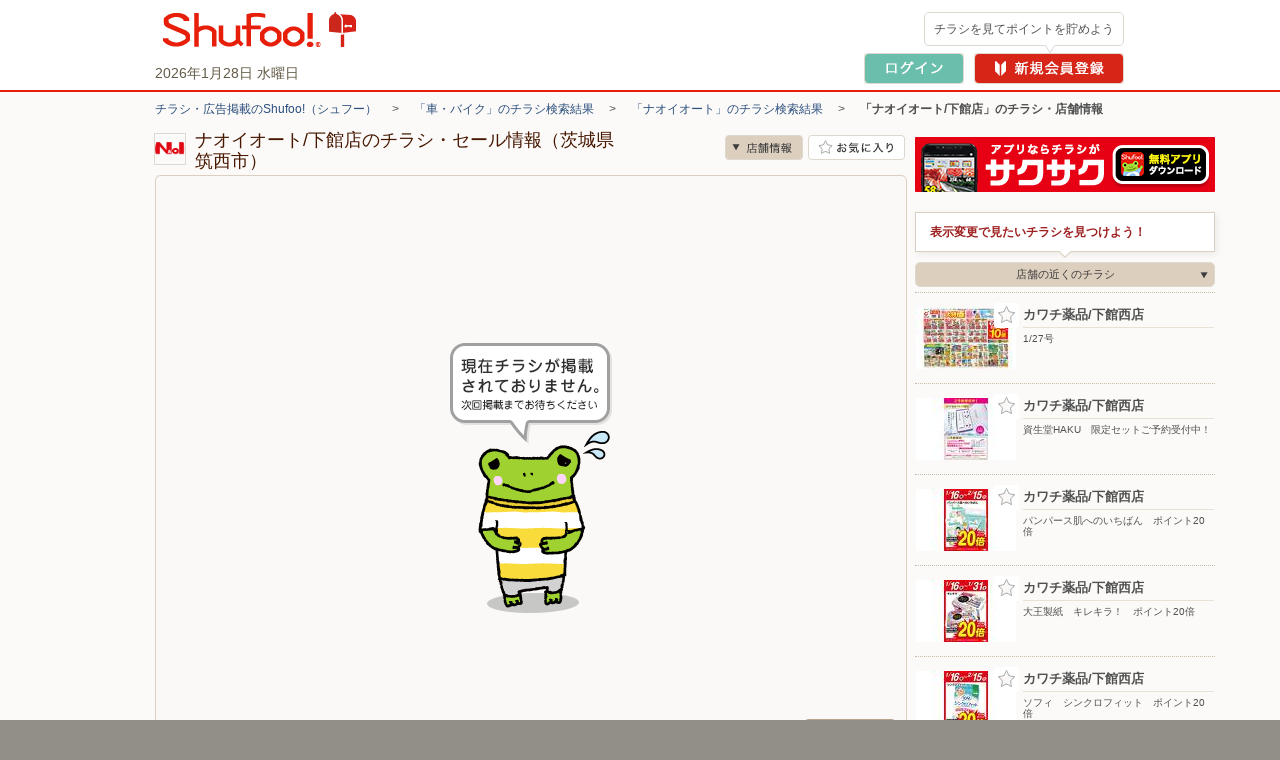

--- FILE ---
content_type: text/html; charset=UTF-8
request_url: https://www.shufoo.net/pntweb/shopDetail/200499/69457836638588/
body_size: 75430
content:
<!DOCTYPE html PUBLIC "-//W3C//DTD XHTML 1.0 Transitional//EN" "http://www.w3.org/TR/xhtml1/DTD/xhtml1-transitional.dtd">
<html xmlns="http://www.w3.org/1999/xhtml" lang="ja" xml:lang="ja" dir="ltr" xmlns:og="http://ogp.me/ns#" xmlns:mixi="http://mixi-platform.com/ns#" xmlns:fb="http://www.facebook.com/2008/fbml">
<head>
<script>
  dataLayer = [{
    'page_name': '店舗詳細',
    'shop_id': '200499',
    'shop_name': 'ナオイオート/下館店',
    'category_id': '115',
    'content_id': 'no_chirashi',
    'content_title': 'チラシ掲載無し'
  }];
  // クロスレコメンド　ログ送信のための設定
  var category_id_cr = '115';
  var shop_id_cr = '200499';
  var content_id_cr = '';
</script>
<!-- 読み込み時は「dataLayer」の下且つ<head>内のなるべく上部に設置すること -->

<!-- Google Tag Manager -->
<!-- smartyのバージョンの関係でscriptタグ内を正常に認識できないため、literalで囲う -->
<script>(function(w,d,s,l,i){w[l]=w[l]||[];w[l].push({'gtm.start':
new Date().getTime(),event:'gtm.js'});var f=d.getElementsByTagName(s)[0],
j=d.createElement(s),dl=l!='dataLayer'?'&l='+l:'';j.async=true;j.src=
'https://www.googletagmanager.com/gtm.js?id='+i+dl;f.parentNode.insertBefore(j,f);
})(window,document,'script','dataLayer','GTM-MKDWTL7');</script>
<!-- End Google Tag Manager -->

<meta http-equiv="content-type" content="text/html; charset=UTF-8" />
<meta http-equiv="content-style-type" content="text/css" />
<meta http-equiv="content-script-type" content="text/javascript" />
<meta http-equiv="content-language" content="ja" />
    <meta name="robots" content="index,follow" />
<meta name="keywords" content="ナオイオート/下館店,チラシ,ネットチラシ,特売チラシ,電子チラシ,店舗情報,店舗案内,折込チラシ,ちらし" />
<meta name="description" content="ナオイオート/下館店の最新チラシで今週の目玉商品をチェック！セール情報やクーポン情報も「シュフー」でまとめてチェック！" />

<meta property="og:type" content="website" />
<meta property="fb:app_id" content="214192208591078" />
<meta property="og:image" content="//ipqcache2.shufoo.net/contents/appli_shufoo/chirashi/images/v10/share_ogp_1200_630.png" />
<meta property="og:url" content="https://www.shufoo.net/pntweb/shopDetail/200499/69457836638588/" />
<meta property="og:title" content="ナオイオート/下館店のチラシと店舗情報" />
<meta property="og:description" content="「ナオイオート/下館店」の店舗情報ページ。チラシ検索サイトShufoo!（しゅふー）に掲載中の「ナオイオート/下館店」のチラシ一覧。お得なデジタルチラシを無料でチェック。" />
<meta property="og:site_name" content="shufoo!（シュフー）" />
<link rel="image_src" href="//ipqcache2.shufoo.net/site/201009/images/shared/shufoo_share.gif" />
<title>ナオイオート/下館店の最新チラシ・店舗情報｜無料で見られるShufoo!（シュフー）</title>

<link rel="canonical" href="https://www.shufoo.net/pntweb/shopDetail/200499/" />

<script type="application/ld+json">
[{"@context":"https://schema.org","@type":"BreadcrumbList","itemListElement":[{"@type":"ListItem","position":1,"name":"チラシ・広告掲載のShufoo!（シュフー）","item":"https://www.shufoo.net"},{"@type":"ListItem","position":2,"name":"「車・バイク」のチラシ検索結果","item":"https://www.shufoo.net/pntweb/categoryCompanyList/115/"},{"@type":"ListItem","position":3,"name":"「ナオイオート」のチラシ検索結果","item":"https://www.shufoo.net/pntweb/categoryShopList/115/200474/"},{"@type":"ListItem","position":4,"name":"「ナオイオート/下館店」のチラシ・店舗情報"}]},{"@context":"https://schema.org","@type":"BreadcrumbList","itemListElement":[{"@type":"ListItem","position":1,"name":"チラシ・広告掲載のShufoo!（シュフー）","item":"https://www.shufoo.net"},{"@type":"ListItem","position":2,"name":"都道府県から探す","item":"https://www.shufoo.net/pntweb/prefectureSearchList/"},{"@type":"ListItem","position":3,"name":"茨城県の市区町村一覧","item":"https://www.shufoo.net/pntweb/prefectureSearchList/08/"},{"@type":"ListItem","position":4,"name":"筑西市のチラシ一覧","item":"https://www.shufoo.net/pntweb/prefectureSearchList/08/08227/"},{"@type":"ListItem","position":5,"name":"筑西市乙のチラシ一覧","item":"https://www.shufoo.net/pntweb/prefectureSearchList/08/08227/37/"},{"@type":"ListItem","position":6,"name":"「ナオイオート/下館店」のチラシ・店舗情報"}]},{"@context":"https://schema.org","@type":"BreadcrumbList","itemListElement":[{"@type":"ListItem","position":1,"name":"チラシ・広告掲載のShufoo!（シュフー）","item":"https://www.shufoo.net"},{"@type":"ListItem","position":2,"name":"都道府県から探す","item":"https://www.shufoo.net/pntweb/prefectureSearchList/"},{"@type":"ListItem","position":3,"name":"茨城県の市区町村一覧","item":"https://www.shufoo.net/pntweb/prefectureSearchList/08/"},{"@type":"ListItem","position":4,"name":"筑西市のチラシ一覧","item":"https://www.shufoo.net/pntweb/prefectureSearchList/08/08227/"},{"@type":"ListItem","position":5,"name":"筑西市の車・バイクのチラシ一覧","item":"https://www.shufoo.net/pntweb/prefectureSearchList/08/08227/?categoryId=115"},{"@type":"ListItem","position":6,"name":"筑西市乙の車・バイクのチラシ一覧","item":"https://www.shufoo.net/pntweb/prefectureSearchList/08/08227/37/?categoryId=115"},{"@type":"ListItem","position":7,"name":"「ナオイオート/下館店」のチラシ・店舗情報"}]}]
</script>

<!--css-->
<link rel="icon" href="/favicon.ico">

<link rel="start" type="text/html" href="https://www.shufoo.net/" title="シュフー Shufoo! くらしとちらし"/>
<link rel="stylesheet" href="//ipqcache2.shufoo.net/site/201009/css/default.css?ver=20260121" type="text/css" media="screen, print" />
<link rel="stylesheet" href="//ipqcache2.shufoo.net/site/201009/css/contents.css?ver=20260121" type="text/css" media="screen, print" />
<link rel="stylesheet" href="//ipqcache2.shufoo.net/site/200912/css/support.css?ver=20260121" type="text/css" media="screen, print" />
<link rel="stylesheet" href="//ipqcache2.shufoo.net/site/201009/css/structure2.css?ver=20260121" type="text/css" media="screen, print" />
<link rel="stylesheet" href="//ipqcache2.shufoo.net/site/201009/css/libook.css?ver=20260121" type="text/css" media="screen, print" />
<link rel="stylesheet" href="//ipqcache2.shufoo.net/site/201009/css/smartphone.css?ver=20260121" type="text/css" media="screen, print" />

<script type="text/javascript">
  var cdnDomain = '//ipqcache2.shufoo.net';
  var userType = "notMember";
</script>
<script type="text/javascript" src="//ipqcache2.shufoo.net/site/201009/js/jquery.js?ver=20260121"></script>
<script type="text/javascript" src="//ipqcache2.shufoo.net/site/201009/js/jquery.cookie.js?ver=20260121"></script>
<script type="text/javascript" src="//ipqcache2.shufoo.net/site/201009/js/jquery.browser.js?ver=20260121"></script>
<script type="text/javascript" src="//ipqcache2.shufoo.net/site/201009/js/jquery.inview.min.js?ver=20260121"></script>
<script type="text/javascript" src="//ipqcache2.shufoo.net/site/201009/js/libook2_excludeswf.js?ver=20260121"></script>
<script type="text/javascript" src="//ipqcache2.shufoo.net/site/201009/js/btntips.js?ver=20260121"></script>
<script type="text/javascript" src="//ipqcache2.shufoo.net/site/200912/js/shufoo.js?ver=20260121"></script>
<script type="text/javascript" src="//ipqcache2.shufoo.net/site/201009/js/run.js?ver=20260121"></script>
<script type="text/javascript" src="//ipqcache2.shufoo.net/site/201009/js/smartphone.js?ver=20260121"></script>
<script type="text/javascript" src="//ipqcache2.shufoo.net/site/202207/js/common.js?ver=20260121" charset="shift_jis"></script>
<script type="text/javascript" src="//ipqcache2.shufoo.net/site/201009/js/pntauth_cookie.js?ver=20260121"></script>
<script type="text/javascript" src="//ipqcache2.shufoo.net/site/201009/js/jquery_scrollto.js?ver=20260121"></script>
<script type="text/javascript" src="//ipqcache2.shufoo.net/site/201009/js/md5.js?ver=20260121"></script>
<script>
    var httpsPrefix = 'https://www.shufoo.net/pntweb';
</script>

<script type="text/javascript">
  var ajaxShopId = '200499';
  var zipcode = '3080041';
  var shopCoordinate = null;
  var latitude = '36.3098699';
  var longitude = '139.9686826';
  var shopCategoryId = '115';

  var flashvars = {
    shopDetailXML: "/api/shopDetailNewXML/",
    userType: "notMember",
    firstGetPoint: "0",
    type: "",
    publisherId: "200499",
    chirashiId: "69457836638588",
    contentId: "",
    actUrl: "https://act.shufoo.net/log/u.gif",
    favoriteShopFlag: ""
  };


  var smartphoneRedirectUrl = '#';
</script>

<link rel="stylesheet" href="/site/chirashi_viewer_js/css/viewer.css?ver=20260121" type="text/css" media="screen, print" />
<script type="text/javascript" src="/site/chirashi_viewer_js/js/jquery.exresize-latest.js?ver=20260121"></script>
<script type="text/javascript" src="/site/chirashi_viewer_js/js/chirashiView.js?ver=20260121" charset="utf-8"></script>
<script type="text/javascript" src="/site/chirashi_viewer_js/js/recommend.js?ver=20260121"></script>
<script type="text/javascript" src="/site/chirashi_viewer_js/js/iframe_message.js?ver=20260121"></script>

<script type="text/javascript" src="//ipqcache2.shufoo.net/site/201009/js/ecl_new.js?ver=20260121"></script>
<script type="text/javascript" src="//ipqcache2.shufoo.net/site/201009/js/shop.js?ver=20260121"></script>
<script type="text/javascript" src="//ipqcache2.shufoo.net/site/202207/js/thumbnail_imp.js?ver=20260121"></script>


<script type="text/javascript" src="//ipqcache2.shufoo.net/site/201009/js/pc_uulog.js?ver=20260121"></script>
<script type="text/javascript" src="//ipqcache2.shufoo.net/site/201009/js/contents_modal.js?ver=20260121"></script>
<script type="text/javascript" src="//ipqcache2.shufoo.net/site/201009/js/fitie.js?ver=20260121"></script>
</head>

<body class="column-2D bg_main_b">
<!-- 読み込み時は<body>開始タグ直後に設置すること -->
<!-- Google Tag Manager (noscript) -->
<noscript><iframe src="https://www.googletagmanager.com/ns.html?id=GTM-MKDWTL7"
height="0" width="0" style="display:none;visibility:hidden"></iframe></noscript>
<!-- End Google Tag Manager (noscript) -->


<div id="container">

    <div id="header">
        <div class="h_inner">
            <div class="h_logo">
                <a href="https://www.shufoo.net">
                    <img src="//ipqcache2.shufoo.net/contents/images/logo/header_logo.png" alt="チラシ・広告・キャンペーン・クーポン掲載中｜シュフー Shufoo!" />
                </a>
            </div>
            <div class="h_info">
            </div>
        <!-- /header-inner --></div>
    <!-- /header --></div>

<script type="text/javascript" src="//ipqcache2.shufoo.net/site/pntweb/js/header_request.js"></script>
<div id="pankuzu">
  <p class="pankuzu_link">
                  <a href="https://www.shufoo.net" title="チラシが無料で閲覧できるShufoo！トップへ">チラシ・広告掲載のShufoo!（シュフー）</a>
        　&gt;　                        <a href="https://www.shufoo.net/pntweb/categoryCompanyList/115/">「車・バイク」のチラシ検索結果</a>
        　&gt;　                        <a href="https://www.shufoo.net/pntweb/categoryShopList/115/200474/">「ナオイオート」のチラシ検索結果</a>
        　&gt;　                        <strong>「ナオイオート/下館店」のチラシ・店舗情報</strong>
            </p>
</div>

<div id="contents" class="cF">
  <div id="main-content">
    <div id="main-content-inner">

      <div id="sectionShopHeader" class="cF">
        <div class="shop_header_shop_name">
          <!-- ロゴ画像のサイズが最大値よりオーバーする場合はが縦横比によりimg要素にwidth、heightどちらかを指定してください。
              最大width：62px  最大height：30px -->
                    <div class="shop_header_logo">
            <div class="shop_header_logo_inner">
            <img src="//ipqcache2.shufoo.net/shufoo_public/logo/publisher/2012/12/200499.gif" alt="ナオイオート/下館店のチラシ" />            </div>
          </div>
                    <div class="shop_header_name">
            <div class="shop_header_name_inner">
              <h1>ナオイオート/下館店のチラシ・セール情報（茨城県筑西市）</h1>
            </div>
          </div>
        </div>
        <ul class="shop_header_btn_list cF">
          <li class="shop_header_btn_anchor_shop"><a class="sc_custom_link btn_scroll_to bg_item_v3 hover_opacity" rel="sd_btn_anchor_shop " role="no" href="#sectionsShopDetail">店舗情報</a></li>
                    <!-- お気に入り登録前 -->
          <li class="shop_header_btn_favorite"><a href="#" class="bg_item_v3 bg_item_btn hover_opacity" id="favoriteBtn" title="お気に入り店舗に登録" data-gtm-name="shopDetail_fav_on">お気に入り店舗に登録</a></li>
                  </ul>
      </div>

            <!-- libook.swf -->
      <div id="chirashi-area">
        <div id="libook" style="display:block;">
          <noscript><img src="//ipqcache2.shufoo.net/site/201009/images/shared/nojs.gif" alt="※JavaScriptの設定を有効にしてご覧ください。" width="438" height="43" border="0" usemap="#Map" /></noscript>
        <!-- /libook --></div>
      <!-- /chirashi_area --></div>
      
      

          <!-- チラシ -->
          <div id="sectionsShopChirashiDiv" class="content_main_section section_box_type_E">
            <div class="section_box_inner">
          <!-- 現在表示しているチラシには.shop_chirashi_list_item要素にクラス名「shop_chirashi_list_item_now」を追加 -->
          <div id="sectionsShopChirashi" class="box_ui_content_flowing">
            <h2 class="section_head_type_D"><span class="text">ナオイオート/下館店のチラシ　0枚</span></h2>
            <div class="section_box_type_A cF">
              <div class="box_ui">
                <div class="box_ui_inner">
                  <div class="box_ui_content_area box_ui_content_flowing_area">
                                        <!-- チラシが0枚の場合 -->
                    <div class="shop_chirashi_list_0">
                      <p>現在、この店舗のチラシは登録されていません。</p>
                    </div>
                                      </div>
                </div>
              </div>
              <!-- 0枚時は２つともクラス名「btn_arrow_ui_off」を追加 -->
              <!-- 4枚以下の時は.btn_arrow_ui_nextにクラス名「btn_arrow_ui_off」を追加 -->
              <ul class="btn_arrow_ui btn_arrow_ui_B">
                <li class="btn_arrow_ui_prev btn_arrow_ui_off" data-number="0" data-role=""><a href="#"><i class="bg_item_v3">前へ</i></a></li>
                <li class="btn_arrow_ui_next btn_arrow_ui_off"><a href="#" data-number="1" data-role=""><i class="bg_item_v3">次へ</i></a></li>
              </ul>
            </div>
          <!-- END #sectionsShopChirashi --></div>
              <!-- END .section_box_inner -->
            </div>
            <!-- END .section_box -->
          </div>






          <!-- 店舗詳細 -->
          <div id="sectionsShopDetail" class="box_ui_content_flowing section_box_type_E">
            <div class="section_box_inner">
              <h2 class="section_head_type_D"><span class="text">ナオイオート/下館店の店舗詳細</span></h2>
              <div class="section_box_type_A cF">
                <table class="table_type_A">
                  <tr>
                    <th class="table_label">住所</th>
                    <td class="table_body">
                      <div class="shop_detail_map_img">
                                                                〒308-0041<br>
                        茨城県筑西市乙1108<br>
                        <div class="shop_detail_map_btn btn_sp_ui btn_sp_ui_A"><a href="https://www.shufoo.net/pntweb/shopListMap/139.9719378197/36.3067067707/?type=all">この周辺の地図を見る</a></div>
                        <div class="shop_detail_map_img_btn"><a href="https://www.shufoo.net/pntweb/shopListMap/139.9719378197/36.3067067707/?type=all"><img src="https://bm01.mapion.co.jp/m2/map/.jpg?usr=shufoo_pc&level=16&lat=36.3098699&lon=139.9686826&island=org&size=194x194&icon=star|139.9686826,36.3098699" alt="" width="194" height="194" /></a></div>
                      </div>
                    </td>
                  </tr>
                  <tr>
                    <th class="table_label">営業時間</th>
                    <td class="table_body">10:00〜18:00</td>
                  </tr>
                  <tr>
                    <th class="table_label">電話番号</th>
                    <td class="table_body">0296-20-1414</td>
                  </tr>
                  <tr>
                    <th class="table_label">店舗URL</th>
                    <td class="table_body"><a href="https://sale.naoiauto.jp/" target="_blank" data-gtm-name="shopDetail_shopUrl_click">https://sale.naoiauto.jp/</a></td>
                  </tr>
                </table>
              </div>

            </div>
            <!-- END .section_box -->
          </div>

          <!-- 法人バナー -->
          <div id="sectionBizBanner">
            <a class="hover_opacity" href="/biz/index.html?intid=biz_sd_mid_banner"><img src="//ipqcache2.shufoo.net/contents/images/common/biz/biz_mid_banner.png" alt="【法人のお客様】シュフーへのチラシ・広告の掲載について" /></a>
          </div>

          <!-- この店舗の近くのお店 -->
          <div id="sectionNearbyShop" class="box_ui_content_flowing section_box_type_E mt20">
            <div class="section_box_inner">
              <h2 class="section_head_type_D"><span class="text">ナオイオート/下館店の近くのお店</span></h2>
              <div class="section_box_type_A cF">
                <div class="new_shop_box">
                  <div class="new_shop_box_inner">
                    <div class="newshop_list_content box_ui_content_area box_ui_content_flowing_area">
                      <ul class="newshop_list box_ui_content_flowing_target">
                        <li class="newshop_list_item box_ui_content_flowing_item newshop_list_item_yes_thumb" data-gtm-value_shop_id="879095" data-gtm-value_shop_name="カワチ薬品/下館西店">
                            <a href="https://www.shufoo.net/pntweb/shopDetail/879095/85515446686541/" data-id="879095" rel="st_newshop_item_879095">
                            <span class="newshop_list_item_inner">
                              <span class="newshop_list_item_thumb">
                                <span class="newshop_list_item_thumb_inner">
                                  <table class="newshop_list_item_thumb_box">
                                    <tbody>
                                      <tr>
                                        <td><img src="//ipqcache2.shufoo.net/c/2026/01/22/85515446686541/index/img/thumb/thumb_sp.jpg"></td>
                                      </tr>
                                    </tbody>
                                  </table>
                                </span>
                              </span>
                            </span>
                          </a>
                          <span class="newshop_list_item_content">
                            <a href="https://www.shufoo.net/pntweb/shopDetail/879095/85515446686541/" data-id="879095" rel="st_newshop_item_879095">
                              <span class="newshop_list_item_content_inner">
                                <span class="newshop_list_item_name">カワチ薬品/下館西店</span>
                                <span class="newshop_list_item_address">〒308-0054 茨城県筑西市西谷貝247-1</span>
                              </span>
                            </a>
                          </span>
                        </li>
                        <li class="newshop_list_item box_ui_content_flowing_item newshop_list_item_yes_thumb" data-gtm-value_shop_id="244567" data-gtm-value_shop_name="エディオンネットショップ（茨城エリア）">
                            <a href="https://www.shufoo.net/pntweb/shopDetail/244567/" data-id="244567" rel="st_newshop_item_244567">
                            <span class="newshop_list_item_inner">
                              <span class="newshop_list_item_thumb">
                                <span class="newshop_list_item_thumb_inner">
                                  <table class="newshop_list_item_thumb_box">
                                    <tbody>
                                      <tr>
                                        <td><img src="//ipqcache2.shufoo.net/mini/uploads/posts/0000/0182/5753/image1-large.jpg"></td>
                                      </tr>
                                    </tbody>
                                  </table>
                                </span>
                              </span>
                            </span>
                          </a>
                          <span class="newshop_list_item_content">
                            <a href="https://www.shufoo.net/pntweb/shopDetail/244567/" data-id="244567" rel="st_newshop_item_244567">
                              <span class="newshop_list_item_content_inner">
                                <span class="newshop_list_item_name">エディオンネットショップ（茨城エリア）</span>
                                <span class="newshop_list_item_address">〒000-0000 </span>
                              </span>
                            </a>
                          </span>
                        </li>
                        <li class="newshop_list_item box_ui_content_flowing_item newshop_list_item_yes_thumb" data-gtm-value_shop_id="265935" data-gtm-value_shop_name="DCM/筑西横島店">
                            <a href="https://www.shufoo.net/pntweb/shopDetail/265935/95744846088693/" data-id="265935" rel="st_newshop_item_265935">
                            <span class="newshop_list_item_inner">
                              <span class="newshop_list_item_thumb">
                                <span class="newshop_list_item_thumb_inner">
                                  <table class="newshop_list_item_thumb_box">
                                    <tbody>
                                      <tr>
                                        <td><img src="//ipqcache2.shufoo.net/c/2025/12/23/95744846088693/index/img/thumb/thumb_sp.jpg"></td>
                                      </tr>
                                    </tbody>
                                  </table>
                                </span>
                              </span>
                            </span>
                          </a>
                          <span class="newshop_list_item_content">
                            <a href="https://www.shufoo.net/pntweb/shopDetail/265935/95744846088693/" data-id="265935" rel="st_newshop_item_265935">
                              <span class="newshop_list_item_content_inner">
                                <span class="newshop_list_item_name">DCM/筑西横島店</span>
                                <span class="newshop_list_item_address">〒308-0802 茨城県筑西市横島832</span>
                              </span>
                            </a>
                          </span>
                        </li>
                        <li class="newshop_list_item box_ui_content_flowing_item newshop_list_item_yes_thumb" data-gtm-value_shop_id="205292" data-gtm-value_shop_name="ブルックス/コーヒー通販（茨城エリア）">
                            <a href="https://www.shufoo.net/pntweb/shopDetail/205292/71017646622123/" data-id="205292" rel="st_newshop_item_205292">
                            <span class="newshop_list_item_inner">
                              <span class="newshop_list_item_thumb">
                                <span class="newshop_list_item_thumb_inner">
                                  <table class="newshop_list_item_thumb_box">
                                    <tbody>
                                      <tr>
                                        <td><img src="//ipqcache2.shufoo.net/c/2026/01/20/71017646622123/index/img/thumb/thumb_sp.jpg"></td>
                                      </tr>
                                    </tbody>
                                  </table>
                                </span>
                              </span>
                            </span>
                          </a>
                          <span class="newshop_list_item_content">
                            <a href="https://www.shufoo.net/pntweb/shopDetail/205292/71017646622123/" data-id="205292" rel="st_newshop_item_205292">
                              <span class="newshop_list_item_content_inner">
                                <span class="newshop_list_item_name">ブルックス/コーヒー通販（茨城エリア）</span>
                                <span class="newshop_list_item_address">〒000-0000 </span>
                              </span>
                            </a>
                          </span>
                        </li>
                        <li class="newshop_list_item box_ui_content_flowing_item newshop_list_item_yes_thumb" data-gtm-value_shop_id="228730" data-gtm-value_shop_name="ファッションセンターしまむら/真壁店">
                            <a href="https://www.shufoo.net/pntweb/shopDetail/228730/31155446742255/" data-id="228730" rel="st_newshop_item_228730">
                            <span class="newshop_list_item_inner">
                              <span class="newshop_list_item_thumb">
                                <span class="newshop_list_item_thumb_inner">
                                  <table class="newshop_list_item_thumb_box">
                                    <tbody>
                                      <tr>
                                        <td><img src="//ipqcache2.shufoo.net/c/2026/01/26/31155446742255/index/img/thumb/thumb_sp.jpg"></td>
                                      </tr>
                                    </tbody>
                                  </table>
                                </span>
                              </span>
                            </span>
                          </a>
                          <span class="newshop_list_item_content">
                            <a href="https://www.shufoo.net/pntweb/shopDetail/228730/31155446742255/" data-id="228730" rel="st_newshop_item_228730">
                              <span class="newshop_list_item_content_inner">
                                <span class="newshop_list_item_name">ファッションセンターしまむら/真壁店</span>
                                <span class="newshop_list_item_address">〒300-4417 茨城県桜川市真壁町飯塚952</span>
                              </span>
                            </a>
                          </span>
                        </li>
                      </ul>
                    </div>
                  </div>
                </div>
                <ul class="btn_arrow_ui btn_arrow_ui_B">
                  <li class="btn_arrow_ui_prev btn_arrow_ui_off" data-number="0" data-role=""><a href="#"><i class="bg_item_v3">前へ</i></a></li>
                  <li class="btn_arrow_ui_next"><a href="#" data-number="1" data-role=""><i class="bg_item_v3">次へ</i></a></li>
                </ul>
              </div>
            </div>
          </div>
          <!-- グループの他店舗 -->
          <div id="sectionOtherShop" class="box_ui_content_flowing section_box_type_E">
            <div class="section_box_inner">
              <h2 class="section_head_type_D"><span class="text">ナオイオートの他のお店</span></h2>
              <div class="section_box_type_A cF">
                <div class="new_shop_box">
                  <div class="new_shop_box_inner">
                    <div class="newshop_list_content box_ui_content_area box_ui_content_flowing_area">
                      <ul class="newshop_list box_ui_content_flowing_target">
                        <li class="newshop_list_item box_ui_content_flowing_item newshop_list_item_yes_thumb" data-gtm-value_shop_id="200494" data-gtm-value_shop_name="ナオイオート/牛久店">
                          <a class="btn_favorite_200494 btn_favorite btn_favorite_other_shop bg_item_v3" href="#" title="お気に入り登録" item-id="200494" item-name="ナオイオート/牛久店" data-gtm-name="shopDetail_otherShops_fav_on">お気に入り登録</a>
                            <a href="https://www.shufoo.net/pntweb/shopDetail/200494/" data-id="200494" rel="st_newshop_item_200494">
                            <span class="newshop_list_item_inner">
                              <span class="newshop_list_item_thumb">
                                <span class="newshop_list_item_thumb_inner">
                                  <table class="newshop_list_item_thumb_box">
                                    <tbody>
                                      <tr>
                                        <td><img src="//ipqcache2.shufoo.net/site/201009/images/shared/no_thumb.png"></td>
                                      </tr>
                                    </tbody>
                                  </table>
                                </span>
                              </span>
                            </span>
                          </a>
                          <span class="newshop_list_item_content">
                            <a href="https://www.shufoo.net/pntweb/shopDetail/200494/" data-id="200494" rel="st_newshop_item_200494">
                              <span class="newshop_list_item_content_inner">
                                <span class="newshop_list_item_name">ナオイオート/牛久店</span>
                                <span class="newshop_list_item_address">〒300-1231 牛久市猪子町827-9</span>
                              </span>
                            </a>
                          </span>
                        </li>
                        <li class="newshop_list_item box_ui_content_flowing_item newshop_list_item_yes_thumb" data-gtm-value_shop_id="200508" data-gtm-value_shop_name="ナオイオート/サンキュッパ下妻店">
                          <a class="btn_favorite_200508 btn_favorite btn_favorite_other_shop bg_item_v3" href="#" title="お気に入り登録" item-id="200508" item-name="ナオイオート/サンキュッパ下妻店" data-gtm-name="shopDetail_otherShops_fav_on">お気に入り登録</a>
                            <a href="https://www.shufoo.net/pntweb/shopDetail/200508/" data-id="200508" rel="st_newshop_item_200508">
                            <span class="newshop_list_item_inner">
                              <span class="newshop_list_item_thumb">
                                <span class="newshop_list_item_thumb_inner">
                                  <table class="newshop_list_item_thumb_box">
                                    <tbody>
                                      <tr>
                                        <td><img src="//ipqcache2.shufoo.net/site/201009/images/shared/no_thumb.png"></td>
                                      </tr>
                                    </tbody>
                                  </table>
                                </span>
                              </span>
                            </span>
                          </a>
                          <span class="newshop_list_item_content">
                            <a href="https://www.shufoo.net/pntweb/shopDetail/200508/" data-id="200508" rel="st_newshop_item_200508">
                              <span class="newshop_list_item_content_inner">
                                <span class="newshop_list_item_name">ナオイオート/サンキュッパ下妻店</span>
                                <span class="newshop_list_item_address">〒304-0812 下妻市田下629-2</span>
                              </span>
                            </a>
                          </span>
                        </li>
                        <li class="newshop_list_item box_ui_content_flowing_item newshop_list_item_yes_thumb" data-gtm-value_shop_id="200507" data-gtm-value_shop_name="ナオイオート/サンキュッパつくば店">
                          <a class="btn_favorite_200507 btn_favorite btn_favorite_other_shop bg_item_v3" href="#" title="お気に入り登録" item-id="200507" item-name="ナオイオート/サンキュッパつくば店" data-gtm-name="shopDetail_otherShops_fav_on">お気に入り登録</a>
                            <a href="https://www.shufoo.net/pntweb/shopDetail/200507/" data-id="200507" rel="st_newshop_item_200507">
                            <span class="newshop_list_item_inner">
                              <span class="newshop_list_item_thumb">
                                <span class="newshop_list_item_thumb_inner">
                                  <table class="newshop_list_item_thumb_box">
                                    <tbody>
                                      <tr>
                                        <td><img src="//ipqcache2.shufoo.net/site/201009/images/shared/no_thumb.png"></td>
                                      </tr>
                                    </tbody>
                                  </table>
                                </span>
                              </span>
                            </span>
                          </a>
                          <span class="newshop_list_item_content">
                            <a href="https://www.shufoo.net/pntweb/shopDetail/200507/" data-id="200507" rel="st_newshop_item_200507">
                              <span class="newshop_list_item_content_inner">
                                <span class="newshop_list_item_name">ナオイオート/サンキュッパつくば店</span>
                                <span class="newshop_list_item_address">〒305-0022 つくば市吉瀬1835</span>
                              </span>
                            </a>
                          </span>
                        </li>
                        <li class="newshop_list_item box_ui_content_flowing_item newshop_list_item_yes_thumb" data-gtm-value_shop_id="245999" data-gtm-value_shop_name="ナオイオート/サンキュッパ戸頭店">
                          <a class="btn_favorite_245999 btn_favorite btn_favorite_other_shop bg_item_v3" href="#" title="お気に入り登録" item-id="245999" item-name="ナオイオート/サンキュッパ戸頭店" data-gtm-name="shopDetail_otherShops_fav_on">お気に入り登録</a>
                            <a href="https://www.shufoo.net/pntweb/shopDetail/245999/" data-id="245999" rel="st_newshop_item_245999">
                            <span class="newshop_list_item_inner">
                              <span class="newshop_list_item_thumb">
                                <span class="newshop_list_item_thumb_inner">
                                  <table class="newshop_list_item_thumb_box">
                                    <tbody>
                                      <tr>
                                        <td><img src="//ipqcache2.shufoo.net/site/201009/images/shared/no_thumb.png"></td>
                                      </tr>
                                    </tbody>
                                  </table>
                                </span>
                              </span>
                            </span>
                          </a>
                          <span class="newshop_list_item_content">
                            <a href="https://www.shufoo.net/pntweb/shopDetail/245999/" data-id="245999" rel="st_newshop_item_245999">
                              <span class="newshop_list_item_content_inner">
                                <span class="newshop_list_item_name">ナオイオート/サンキュッパ戸頭店</span>
                                <span class="newshop_list_item_address">〒302-0034 取手市戸頭1-17-1</span>
                              </span>
                            </a>
                          </span>
                        </li>
                        <li class="newshop_list_item box_ui_content_flowing_item newshop_list_item_yes_thumb" data-gtm-value_shop_id="200506" data-gtm-value_shop_name="ナオイオート/サンキュッパ取手店">
                          <a class="btn_favorite_200506 btn_favorite btn_favorite_other_shop bg_item_v3" href="#" title="お気に入り登録" item-id="200506" item-name="ナオイオート/サンキュッパ取手店" data-gtm-name="shopDetail_otherShops_fav_on">お気に入り登録</a>
                            <a href="https://www.shufoo.net/pntweb/shopDetail/200506/" data-id="200506" rel="st_newshop_item_200506">
                            <span class="newshop_list_item_inner">
                              <span class="newshop_list_item_thumb">
                                <span class="newshop_list_item_thumb_inner">
                                  <table class="newshop_list_item_thumb_box">
                                    <tbody>
                                      <tr>
                                        <td><img src="//ipqcache2.shufoo.net/site/201009/images/shared/no_thumb.png"></td>
                                      </tr>
                                    </tbody>
                                  </table>
                                </span>
                              </span>
                            </span>
                          </a>
                          <span class="newshop_list_item_content">
                            <a href="https://www.shufoo.net/pntweb/shopDetail/200506/" data-id="200506" rel="st_newshop_item_200506">
                              <span class="newshop_list_item_content_inner">
                                <span class="newshop_list_item_name">ナオイオート/サンキュッパ取手店</span>
                                <span class="newshop_list_item_address">〒302-0017 取手市桑原672-1</span>
                              </span>
                            </a>
                          </span>
                        </li>
                      </ul>
                    </div>
                  </div>
                </div>
                <ul class="btn_arrow_ui btn_arrow_ui_B">
                  <li class="btn_arrow_ui_prev btn_arrow_ui_off" data-number="0" data-role=""><a href="#"><i class="bg_item_v3">前へ</i></a></li>
                  <li class="btn_arrow_ui_next"><a href="#" data-number="1" data-role=""><i class="bg_item_v3">次へ</i></a></li>
                </ul>
              </div>
            </div>
          </div>
          <!-- [店舗名]の近くの[カテゴリー名] -->
          <div id="sectionNearbyCategory" class="box_ui_content_flowing section_box_type_E">
            <div class="section_box_inner">
              <h2 class="section_head_type_D"><span class="text">ナオイオート/下館店の近くの車・バイク</span></h2>
              <div class="section_box_type_A cF">
                <div class="new_shop_box">
                  <div class="new_shop_box_inner">
                    <div class="newshop_list_content box_ui_content_area box_ui_content_flowing_area">
                      <ul class="newshop_list box_ui_content_flowing_target">
                        <li class="newshop_list_item box_ui_content_flowing_item newshop_list_item_yes_thumb" data-gtm-value_shop_id="867580" data-gtm-value_shop_name="茨城トヨタ自動車株式会社 下館店">
                          <a class="btn_favorite_867580 btn_favorite btn_favorite_other_shop bg_item_v3" href="#" title="お気に入り登録" item-id="867580" item-name="茨城トヨタ自動車株式会社 下館店" data-gtm-name="shopDetail_otherShops_fav_on">お気に入り登録</a>
                          <a href="https://www.shufoo.net/pntweb/shopDetail/867580/56350646677284/" data-id="867580" rel="st_newshop_item_867580">
                            <span class="newshop_list_item_inner">
                              <span class="newshop_list_item_thumb">
                              <span class="newshop_list_item_thumb_inner">
                                  <table class="newshop_list_item_thumb_box">
                                    <tbody>
                                      <tr>
                                        <td><img src="//ipqcache2.shufoo.net/c/2026/01/22/56350646677284/index/img/thumb/thumb_sp.jpg"></td>
                                      </tr>
                                    </tbody>
                                  </table>
                                </span>
                              </span>
                            </span>
                          </a>
                          <span class="newshop_list_item_content">
                            <a href="https://www.shufoo.net/pntweb/shopDetail/867580/56350646677284/" data-id="867580" rel="st_newshop_item_867580">
                              <span class="newshop_list_item_content_inner">
                                <span class="newshop_list_item_name">茨城トヨタ自動車株式会社 下館店</span>
                                <span class="newshop_list_item_address">〒308-0063 茨城県筑西市神分２０５－１</span>
                              </span>
                            </a>
                          </span>
                        </li>
                      </ul>
                    </div>
                  </div>
                </div>
                <ul class="btn_arrow_ui btn_arrow_ui_B">
                  <li class="btn_arrow_ui_prev btn_arrow_ui_off" data-number="0" data-role=""><a href="#"><i class="bg_item_v3">前へ</i></a></li>
                  <li class="btn_arrow_ui_next btn_arrow_ui_off"><a href="#" data-number="1" data-role=""><i class="bg_item_v3">次へ</i></a></li>
                </ul>
              </div>
            </div>
          </div>
          <!-- [地域名]の[カテゴリー名]チラシ一覧 -->
          <div id="sectionAreaChirashiList" class="box_ui_content_flowing section_box_type_E">
            <div class="section_box_inner">
              <h2 class="section_head_type_D"><span class="text">筑西市の車・バイクチラシ一覧</span></h2>
              <div class="section_box_type_A cF">
                <ul class="link_text_list">
                <li class="link_text_list_item"><a href="https://www.shufoo.net/pntweb/prefectureSearchList/08/08227/37/?categoryId=115">乙</a></li>
                <li class="link_text_list_item"><a href="https://www.shufoo.net/pntweb/prefectureSearchList/08/08227/82/?categoryId=115">菅谷</a></li>
                <li class="link_text_list_item"><a href="https://www.shufoo.net/pntweb/prefectureSearchList/08/08227/145/?categoryId=115">丙</a></li>
                <li class="link_text_list_item"><a href="https://www.shufoo.net/pntweb/prefectureSearchList/08/08227/149/?categoryId=115">みどり町</a></li>
                <li class="link_text_list_item"><a href="https://www.shufoo.net/pntweb/prefectureSearchList/08/08227/59/?categoryId=115">甲</a></li>
                <li class="link_text_list_item"><a href="https://www.shufoo.net/pntweb/prefectureSearchList/08/08227/103/?categoryId=115">外塚</a></li>
                <li class="link_text_list_item"><a href="https://www.shufoo.net/pntweb/prefectureSearchList/08/08227/113/?categoryId=115">二木成</a></li>
                <li class="link_text_list_item"><a href="https://www.shufoo.net/pntweb/prefectureSearchList/08/08227/118/?categoryId=115">西谷貝</a></li>
                <li class="link_text_list_item"><a href="https://www.shufoo.net/pntweb/prefectureSearchList/08/08227/73/?categoryId=115">下岡崎</a></li>
                <li class="link_text_list_item"><a href="https://www.shufoo.net/pntweb/prefectureSearchList/08/08227/30/?categoryId=115">岡芹</a></li>
                </ul>
              </div>
            </div>
          </div>
          <!-- 残りのパンくずリストを表示 -->
          <div id="sectionAreaBreadcrumbs" class="box_ui_content_flowing section_box_type_E">
            <div class="section_box_inner">
              <h2 class="section_head_type_D"><span class="text">この店舗へのその他の経路</span></h2>
              <div class="section_box_type_A cF">
                                                                                                              <div class ="pankuzu_block">
                        <i class="bg_item_bread_area"></i><span class="bread_title">エリアから探す</span>
                        <div class="shopdetail_pankuzu_link">
                                                                                    <a class="breadcrumb_link" href="https://www.shufoo.net">
                                <span class="bread_text">チラシ・広告掲載のShufoo!（シュフー）</span>
                              </a>
                                                                                                                <a class="breadcrumb_link" href="https://www.shufoo.net/pntweb/prefectureSearchList/">
                                <span class="bread_text">都道府県から探す</span>
                              </a>
                                                                                                                <a class="breadcrumb_link" href="https://www.shufoo.net/pntweb/prefectureSearchList/08/">
                                <span class="bread_text">茨城県の市区町村一覧</span>
                              </a>
                                                                                                                <a class="breadcrumb_link" href="https://www.shufoo.net/pntweb/prefectureSearchList/08/08227/">
                                <span class="bread_text">筑西市のチラシ一覧</span>
                              </a>
                                                                                                                <a class="breadcrumb_link" href="https://www.shufoo.net/pntweb/prefectureSearchList/08/08227/37/">
                                <span class="bread_text">筑西市乙のチラシ一覧</span>
                              </a>
                                                                                                                <span class="breadcrumb_link">ナオイオート/下館店</span>
                                                                              </div>
                      </div>
                                                                                                                  <div class ="pankuzu_block">
                        <i class="bg_item_bread_category"></i><span class="bread_title">エリア×カテゴリから探す</span>
                        <div class="shopdetail_pankuzu_link">
                                                                                    <a class="breadcrumb_link" href="https://www.shufoo.net">
                                <span class="bread_text">チラシ・広告掲載のShufoo!（シュフー）</span>
                              </a>
                                                                                                                <a class="breadcrumb_link" href="https://www.shufoo.net/pntweb/prefectureSearchList/">
                                <span class="bread_text">都道府県から探す</span>
                              </a>
                                                                                                                <a class="breadcrumb_link" href="https://www.shufoo.net/pntweb/prefectureSearchList/08/">
                                <span class="bread_text">茨城県の市区町村一覧</span>
                              </a>
                                                                                                                <a class="breadcrumb_link" href="https://www.shufoo.net/pntweb/prefectureSearchList/08/08227/">
                                <span class="bread_text">筑西市のチラシ一覧</span>
                              </a>
                                                                                                                <a class="breadcrumb_link" href="https://www.shufoo.net/pntweb/prefectureSearchList/08/08227/?categoryId=115">
                                <span class="bread_text">筑西市の車・バイクのチラシ一覧</span>
                              </a>
                                                                                                                <a class="breadcrumb_link" href="https://www.shufoo.net/pntweb/prefectureSearchList/08/08227/37/?categoryId=115">
                                <span class="bread_text">筑西市乙の車・バイクのチラシ一覧</span>
                              </a>
                                                                                                                <span class="breadcrumb_link">ナオイオート/下館店</span>
                                                                              </div>
                      </div>
                                                                    </div>
            </div>
          </div>
          <!-- ビーコン -->
          <div id="beaconContentTag"></div>

    <!-- /main-content-inner --></div>
  <!-- /main-content --></div>

  <div id="chirshiListBox">
  <!-- /chirshiListBox --></div>

<!-- /contents --></div>

    <div class="footer_pntweb">
        <div class="f_recommend_oc">
            <h2 class="f_recommend_oc_title">ONE COMPATHのサービス</h2>
            <ul class="f_recommend_oc_contents">
                <li class="f_recommend_content">
                    <a href="https://www.mapion.co.jp/" class="f_recommend_link" target="_blank">
                        <img src="//ipqcache2.shufoo.net/site/201009/images/footer/icon_mapion.jpg" class="f_recommend_icon" alt="Mapion">
                        <div class="f_recommend_list">
                            <h3 class="f_recommend_title">Mapion</h3>
                            <p class="f_recommend_description">地図検索、ルート検索</p>
                        </div>
                    </a>
                <li class="f_recommend_content">
                    <a href="https://www.arukuto.jp/" class="f_recommend_link" target="_blank">
                        <img src="//ipqcache2.shufoo.net/site/201009/images/footer/icon_aruku&.jpg" class="f_recommend_icon" alt="aruku&（あるくと）">
                        <div class="f_recommend_list">
                            <h3 class="f_recommend_title">aruku&（あるくと）</h3>
                            <p class="f_recommend_description">歩いてポイントが貯まる</p>
                        </div>
                    </a>
                </li>
            </ul>
        </div>
        <div class="f_info_pntweb">
            <p class="f_pagetop_pntweb"><a href="#container"><i class="bg_item_v3">▲</i>ページの先頭へ</a></p>
        </div>

        <div class="f_search_shop">
    <div class="f_search_shop_contents">
        <p class="f_summary_text">
                    ナオイオート/下館店のチラシ情報を掲載しています。最新のチラシで、ナオイオート/下館店で実施中のお得なセールやキャンペーン、特売情報をすぐに確認できます。 Shufoo!（シュフー）ではお近くの店舗で使える最新のチラシ情報を、手軽にご確認いただけます。お得な情報をぜひご活用ください。
                <h2 class="f_search_shop_title">お店を探す</h2>
        <div class="f_search_shop_box">
            <div class="f_search_shop_left">
                <div class="f_search_block">
                    <div class="f_search_title_block">
                        <img src="//ipqcache2.shufoo.net/site/201009/images/footer/icon_search_pref.jpg" alt="pref">
                        <h3 class="f_search_title">都道府県から探す</h3>
                    </div>
                    <div class="f_search_contents">
                        <div class="f_search_region_row">
                            <h4 class="f_search_region_name">北海道・東北</h4>
                            <ul class="f_search_content_wrap">
                                <li><a href="https://www.shufoo.net/pntweb/prefectureSearchList/01/" class="f_search_link">北海道</a></li>
                                <li><a href="https://www.shufoo.net/pntweb/prefectureSearchList/02/" class="f_search_link">青森県</a></li>
                                <li><a href="https://www.shufoo.net/pntweb/prefectureSearchList/03/" class="f_search_link">岩手県</a></li>
                                <li><a href="https://www.shufoo.net/pntweb/prefectureSearchList/04/" class="f_search_link">宮城県</a></li>
                                <li><a href="https://www.shufoo.net/pntweb/prefectureSearchList/05/" class="f_search_link">秋田県</a></li>
                                <li><a href="https://www.shufoo.net/pntweb/prefectureSearchList/06/" class="f_search_link">山形県</a></li>
                                <li><a href="https://www.shufoo.net/pntweb/prefectureSearchList/07/" class="f_search_link">福島県</a></li>
                            </ul>
                        </div>
                        <div class="f_search_region_row">
                            <h4 class="f_search_region_name">関東</h4>
                            <ul class="f_search_content_wrap">
                                <li><a href="https://www.shufoo.net/pntweb/prefectureSearchList/13/" class="f_search_link">東京都</a></li>
                                <li><a href="https://www.shufoo.net/pntweb/prefectureSearchList/14/" class="f_search_link">神奈川県</a></li>
                                <li><a href="https://www.shufoo.net/pntweb/prefectureSearchList/11/" class="f_search_link">埼玉県</a></li>
                                <li><a href="https://www.shufoo.net/pntweb/prefectureSearchList/12/" class="f_search_link">千葉県</a></li>
                                <li><a href="https://www.shufoo.net/pntweb/prefectureSearchList/08/" class="f_search_link">茨城県</a></li>
                                <li><a href="https://www.shufoo.net/pntweb/prefectureSearchList/09/" class="f_search_link">栃木県</a></li>
                                <li><a href="https://www.shufoo.net/pntweb/prefectureSearchList/10/" class="f_search_link">群馬県</a></li>
                            </ul>
                        </div>
                        <div class="f_search_region_row">
                            <h4 class="f_search_region_name">北陸・甲信越</h4>
                            <ul class="f_search_content_wrap">
                                <li><a href="https://www.shufoo.net/pntweb/prefectureSearchList/19/" class="f_search_link">山梨県</a></li>
                                <li><a href="https://www.shufoo.net/pntweb/prefectureSearchList/20/" class="f_search_link">長野県</a></li>
                                <li><a href="https://www.shufoo.net/pntweb/prefectureSearchList/15/" class="f_search_link">新潟県</a></li>
                                <li><a href="https://www.shufoo.net/pntweb/prefectureSearchList/16/" class="f_search_link">富山県</a></li>
                                <li><a href="https://www.shufoo.net/pntweb/prefectureSearchList/17/" class="f_search_link">石川県</a></li>
                                <li><a href="https://www.shufoo.net/pntweb/prefectureSearchList/18/" class="f_search_link">福井県</a></li>
                            </ul>
                        </div>
                        <div class="f_search_region_row">
                            <h4 class="f_search_region_name">東海</h4>
                            <ul class="f_search_content_wrap">
                                <li><a href="https://www.shufoo.net/pntweb/prefectureSearchList/23/" class="f_search_link">愛知県</a></li>
                                <li><a href="https://www.shufoo.net/pntweb/prefectureSearchList/22/" class="f_search_link">静岡県</a></li>
                                <li><a href="https://www.shufoo.net/pntweb/prefectureSearchList/21/" class="f_search_link">岐阜県</a></li>
                                <li><a href="https://www.shufoo.net/pntweb/prefectureSearchList/24/" class="f_search_link">三重県</a></li>
                            </ul>
                        </div>
                        <div class="f_search_region_row">
                            <h4 class="f_search_region_name">関西</h4>
                            <ul class="f_search_content_wrap">
                                <li><a href="https://www.shufoo.net/pntweb/prefectureSearchList/27/" class="f_search_link">大阪府</a></li>
                                <li><a href="https://www.shufoo.net/pntweb/prefectureSearchList/28/" class="f_search_link">兵庫県</a></li>
                                <li><a href="https://www.shufoo.net/pntweb/prefectureSearchList/26/" class="f_search_link">京都府</a></li>
                                <li><a href="https://www.shufoo.net/pntweb/prefectureSearchList/25/" class="f_search_link">滋賀県</a></li>
                                <li><a href="https://www.shufoo.net/pntweb/prefectureSearchList/29/" class="f_search_link">奈良県</a></li>
                                <li><a href="https://www.shufoo.net/pntweb/prefectureSearchList/30/" class="f_search_link">和歌山県</a></li>
                            </ul>
                        </div>
                        <div class="f_search_region_row">
                            <h4 class="f_search_region_name">中国</h4>
                            <ul class="f_search_content_wrap">
                                <li><a href="https://www.shufoo.net/pntweb/prefectureSearchList/33/" class="f_search_link">岡山県</a></li>
                                <li><a href="https://www.shufoo.net/pntweb/prefectureSearchList/34/" class="f_search_link">広島県</a></li>
                                <li><a href="https://www.shufoo.net/pntweb/prefectureSearchList/31/" class="f_search_link">鳥取県</a></li>
                                <li><a href="https://www.shufoo.net/pntweb/prefectureSearchList/32/" class="f_search_link">島根県</a></li>
                                <li><a href="https://www.shufoo.net/pntweb/prefectureSearchList/35/" class="f_search_link">山口県</a></li>
                            </ul>
                        </div>
                        <div class="f_search_region_row">
                            <h4 class="f_search_region_name">四国</h4>
                            <ul class="f_search_content_wrap">
                                <li><a href="https://www.shufoo.net/pntweb/prefectureSearchList/36/" class="f_search_link">徳島県</a></li>
                                <li><a href="https://www.shufoo.net/pntweb/prefectureSearchList/37/" class="f_search_link">香川県</a></li>
                                <li><a href="https://www.shufoo.net/pntweb/prefectureSearchList/38/" class="f_search_link">愛媛県</a></li>
                                <li><a href="https://www.shufoo.net/pntweb/prefectureSearchList/39/" class="f_search_link">高知県</a></li>
                            </ul>
                        </div>
                        <div class="f_search_region_row">
                            <h4 class="f_search_region_name">九州・沖縄</h4>
                            <ul class="f_search_content_wrap">
                                <li><a href="https://www.shufoo.net/pntweb/prefectureSearchList/40/" class="f_search_link">福岡県</a></li>
                                <li><a href="https://www.shufoo.net/pntweb/prefectureSearchList/41/" class="f_search_link">佐賀県</a></li>
                                <li><a href="https://www.shufoo.net/pntweb/prefectureSearchList/42/" class="f_search_link">長崎県</a></li>
                                <li><a href="https://www.shufoo.net/pntweb/prefectureSearchList/43/" class="f_search_link">熊本県</a></li>
                                <li><a href="https://www.shufoo.net/pntweb/prefectureSearchList/44/" class="f_search_link">大分県</a></li>
                                <li><a href="https://www.shufoo.net/pntweb/prefectureSearchList/45/" class="f_search_link">宮崎県</a></li>
                                <li><a href="https://www.shufoo.net/pntweb/prefectureSearchList/46/" class="f_search_link">鹿児島県</a></li>
                                <li><a href="https://www.shufoo.net/pntweb/prefectureSearchList/47/" class="f_search_link">沖縄県</a></li>
                            </ul>
                        </div>
                    </div>
                </div>
            </div>
            <div class="f_search_shop_right">
                <div class="f_search_block">
                    <div class="f_search_title_block">
                        <img src="//ipqcache2.shufoo.net/site/201009/images/footer/icon_search_category.jpg" alt="category">
                        <h3 class="f_search_title">カテゴリから探す</h3>
                    </div>
                    <div class="f_search_contents">
                        <ul class="f_search_content_wrap">
                            <li><a href="https://www.shufoo.net/pntweb/categoryCompanyList/101/" class="f_search_link">スーパー</a></li>
                            <li><a href="https://www.shufoo.net/pntweb/categoryCompanyList/102/" class="f_search_link">食品･菓子･飲料･酒･日用品･コンビニ</a></li>
                            <li><a href="https://www.shufoo.net/pntweb/categoryCompanyList/107/" class="f_search_link">ドラッグストア</a></li>
                            <li><a href="https://www.shufoo.net/pntweb/categoryCompanyList/103/" class="f_search_link">家具・ホームセンター</a></li>
                            <li><a href="https://www.shufoo.net/pntweb/categoryCompanyList/109/" class="f_search_link">家電店</a></li>
                            <li><a href="https://www.shufoo.net/pntweb/categoryCompanyList/104/" class="f_search_link">ファッション</a></li>
                            <li><a href="https://www.shufoo.net/pntweb/categoryCompanyList/108/" class="f_search_link">キッズ・ベビー・おもちゃ</a></li>
                            <li><a href="https://www.shufoo.net/pntweb/categoryCompanyList/115/" class="f_search_link">車・バイク</a></li>
                            <li><a href="https://www.shufoo.net/pntweb/categoryCompanyList/116/" class="f_search_link">スポーツ用品・自転車</a></li>
                            <li><a href="https://www.shufoo.net/pntweb/categoryCompanyList/110/" class="f_search_link">携帯・通信・家電</a></li>
                            <li><a href="https://www.shufoo.net/pntweb/categoryCompanyList/117/" class="f_search_link">ヘルス＆ビューティ・フィットネス</a></li>
                        </ul>
                    </div>
                </div>
                <div class="f_search_block">
                    <div class="f_search_title_block">
                        <img src="//ipqcache2.shufoo.net/site/201009/images/footer/icon_search_shop.jpg" alt="shop">
                        <h3 class="f_search_title">よく行くお店から探す</h3>
                    </div>
                    <div class="f_search_contents"><ul class="f_search_content_wrap">
    <li><a href="https://www.shufoo.net/pntweb/categoryShopList/101/106521_215846_316713_821943_836162/" class="f_search_link">業務スーパー</a></li>
    <li><a href="https://www.shufoo.net/pntweb/categoryShopList/101/846515/" class="f_search_link">ドン・キホーテ</a></li>
    <li><a href="https://www.shufoo.net/pntweb/categoryShopList/101/176417_196868_205415_243786_844382_879728_835568/" class="f_search_link">マックスバリュ</a></li>
    <li><a href="https://www.shufoo.net/pntweb/categoryShopList/101/859926/" class="f_search_link">スーパーみらべる</a></li>
    <li><a href="https://www.shufoo.net/pntweb/categoryShopList/101/40042_235236_243784_856333_279017/" class="f_search_link">イオン</a></li>
    <li><a href="https://www.shufoo.net/pntweb/categoryShopList/101/40209/" class="f_search_link">イトーヨーカドー</a></li>
    <li><a href="https://www.shufoo.net/pntweb/categoryShopList/101/40778/" class="f_search_link">万代</a></li>
    <li><a href="https://www.shufoo.net/pntweb/categoryShopList/101/228044/" class="f_search_link">マルエツ</a></li>
    <li><a href="https://www.shufoo.net/pntweb/categoryShopList/101/118389/" class="f_search_link">ライフ（関西エリア）</a></li>
    <li><a href="https://www.shufoo.net/pntweb/categoryShopList/101/40198/" class="f_search_link">ライフ（首都圏エリア）</a></li>
    <li><a href="https://www.shufoo.net/pntweb/categoryShopList/101/255380/" class="f_search_link">サミット</a></li>
    <li><a href="https://www.shufoo.net/pntweb/categoryShopList/101/40050_868073/" class="f_search_link">コープこうべ</a></li>
    <li><a href="https://www.shufoo.net/pntweb/categoryShopList/101/140313/" class="f_search_link">バロー</a></li>
    <li><a href="https://www.shufoo.net/pntweb/categoryShopList/101/179366/" class="f_search_link">三和</a></li>
    <li><a href="https://www.shufoo.net/pntweb/categoryShopList/101/864754/" class="f_search_link">デイリーカナート</a></li>
</ul>
</div>
                </div>
            </div>
        </div>
    </div>
</div>


        <div class="footer_content_pntweb">
            <div class="footer_content_pntweb_inner">

                <div class="footer_menu_pntweb">
                    <ul>
                        <li><a href="/contents/shufoo.html">Shufoo!の使い方</a></li>
                        <li><a href="/contents/notice.html">「Shufoo!」利用規約</a></li>
                        <li><a href="/contents/help.html">よくあるご質問</a></li>
                        <li><a href="/contents/support.html">ご利用についてのお問い合わせ</a></li>
                        <li><a href="/biz/about/statement/" target="_blank">Shufoo!とは</a></li>
                    </ul>
                    <ul>
                        <li><a href="/contents/agree.html">シュフーポイント会員規約</a></li>
                        <li><a href="/contents/privacy.html">個人情報の取り扱いについて</a></li>
                        <li><a href="https://onecompath.com/privacy/" target="_blank">個人情報保護方針</a></li>
                    </ul>
                    <ul>
                        <li><a href="/biz/?utm_source=shufoo_site&utm_medium=shufoo&utm_campaign=biz_footer_text" target="_blank">法人のお客様（Shufoo!への掲載について）はこちら</a></li>
                    </ul>
                </div>
                <div class="f_recommend_content f_recommend_app">
                    <a href="/contents/about/smartphone.html" class="f_recommend_link f_shfapp" target="_blank">
                        <img src="//ipqcache2.shufoo.net/site/201009/images/footer/icon_shufoo.jpg" class="f_recommend_icon" alt="シュフーチラシアプリ">
                        <div class="f_recommend_list">
                            <h3 class="f_recommend_title">シュフーチラシアプリ</h3>
                            <p class="f_recommend_description">アプリならお気に入りのお店がすぐに見つかる！</p>
                        </div>
                        <img src="//ipqcache2.shufoo.net/site/201009/images/footer/corner_free.svg" class="f_corner_free" alt="corner_free">
                    </a>
                </div>

                <div class="footer_copyright_pntweb">&copy;ONE COMPATH CO., LTD. All rights reserved.</div>
            </div>
        </div>
    <!-- /footer --></div>
<!-- /container --></div>

<!-- サイトカタリスト -->
<script type="text/javascript">var analyticsData = {
        'logged_in':'f'
    };
</script>

<script type="text/javascript" charset="utf-8">
  var suid = $.cookie('__SUID');

    var dmpvals = { 'suid': suid, 'suite': "pc_web", 'td_global_id': "td_global_id" };
    dmpvals.freak_hsuid = hex_md5("freak" + suid);
    dmpvals.aone_hsuid = hex_md5("aone" + suid);
    dmpvals.mvrk_hsuid = hex_md5("mvrk" + suid);
    dmpvals.pinp_hsuid = hex_md5("pinp" + suid);
    dmpvals.intm_hsuid = hex_md5("intm" + suid);
    dmpvals.tdata_hsuid = hex_md5("tdata" + suid);
    dmpvals.sonet_hsuid = hex_md5("sonet" + suid);
    Object.freeze(dmpvals);
</script>



<!-- GA計測 -->

<script type="text/javascript">
  // お気に入り登録
  $(document).on('click', '[data-gtm-name="shopDetail_fav_on"]', function() {
    // お気に入りボタンのclass名に[shop_header_favorite_registered」が含まれていた場合、お気に入り登録済み
    if (!$(this).parents().hasClass('shop_header_favorite_registered')) {
      // class名に[shop_header_favorite_registered」が含まれていないとき
      dataLayer.push({
        'event': 'shopDetail_fav_on',
        'item_name': 'お気に入り登録',
        'value': 1
      });
    }
  });
  // お気に入り解除
  // 下記data属性は/misc/pmtshare/shufoo2/www/site/202207/js/common.jsに記載
  $(document).on('click', '[data-gtm-name="fav_off"]', function() {
    dataLayer.push({
      'event': 'shopDetail_fav_off',
      'item_name': 'お気に入り解除',
      'value': -1
    });
  });
  // 他店舗のお気に入り登録
  $(document).on('click', '[data-gtm-name="shopDetail_otherShops_fav_on"]', function() {
    // お気に入りボタンのclass名に[btn_favorite_on」が含まれていた場合、お気に入り登録済み
    if (!$(this).hasClass('btn_favorite_on')) {
      // class名に[btn_favorite_on」が含まれていないとき
      dataLayer.push({
        'event': 'shopDetail_otherShops_fav_on',
        'item_name': 'お気に入り登録',
        'shop_id': $(this).attr('item-id'),
        'shop_name': $(this).attr('item-name'),
        'value': 1
      });
    }
  });
  // 他店舗のお気に入り解除
  $(document).on('click', '[data-gtm-name="shopDetail_otherShops_fav_off"]', function() {
    dataLayer.push({
      'event': 'shopDetail_otherShops_fav_off',
      'item_name': 'お気に入り解除',
      'shop_id': $(this).attr('item-id'),
      'shop_name': $(this).data('gtm-value_shop_name'),
      'value': -1
    });
  });

  // タイムラインモーダル表示（page_view）
  $('[data-gtm-name="shopDetail_timeline_modal"]').on('click', function() {
    dataLayer.push({
      'page_name': '店舗詳細内タイムライン',
      'content_id': $(this).data('gtm-value_content_id'),
      'content_title': $(this).data('gtm-value_title')
    });
  });
  // クーポンモーダル表示（page_view）
  $('[data-gtm-name="shopDetail_coupon_modal"]').on('click', function() {
    dataLayer.push({
      'page_name': '店舗詳細内クーポン',
      'content_id': $(this).data('gtm-value_content_id'),
      'content_title': $(this).data('gtm-value_title')
    });
  });
  // ピックアップモーダル表示（page_view）
  $('[data-gtm-name="shopDetail_pickup_modal"]').on('click', function() {
    dataLayer.push({
      'page_name': '店舗詳細内ピックアップ',
      'content_id': $(this).data('gtm-value_content_id'),
      'content_title': $(this).data('gtm-value_title')
    });
  });
  // イベントカレンダーモーダル表示（page_view）
  $('[data-gtm-name="shopDetail_eventCalendar_modal"]').on('click', function() {
    dataLayer.push({
      'page_name': '店舗詳細内イベントカレンダー',
      'content_id': $(this).data('gtm-value_content_id'),
      'content_title': $(this).data('gtm-value_title')
    });
  });
</script>


<script type="text/javascript">
// サムネイルimp計測用
THUMBNAIL_IMP.baseUrl = 'https://storage.googleapis.com/shufoo-prod-imp-gif/i.gif?';
THUMBNAIL_IMP.targets = document.querySelectorAll(`[id^='flyer_']`);

$(window).on('load', function() {
  // imp計測
  thumbImp();
});
</script>

<!-- SiteCatalyst code -->
<script type="text/javascript">
    var siteCatalyst_prefectureId = "0";
</script>

<script language="JavaScript" type="text/javascript" src="//ipqcache2.shufoo.net/site/201507/js/s_code.js?ver=20260121"></script>
<script language="JavaScript" type="text/javascript" src="//ipqcache2.shufoo.net/site/201507/js/s_code_customvar.js?ver=20260121"></script>
<script language="JavaScript" type="text/javascript" src="//ipqcache2.shufoo.net/site/201507/js/s_code_signal.js?ver=20260121"></script>
<!-- End SiteCatalyst code. -->

<!-- グーグルアドワーズ リマーケティング -->
        <!-- Google Code for &#12522;&#12510;&#12540;&#12465;&#12486;&#12451;&#12531;&#12464;&#20840;&#12506;&#12540;&#12472;&#29992; -->
        <!-- Remarketing tags may not be associated with personally identifiable information or placed on pages related to sensitive categories. For instructions on adding this tag and more information on the above requirements, read the setup guide: google.com/ads/remarketingsetup -->
        <script type="text/javascript">
        /* <![CDATA[ */
        var google_conversion_id = 984102643;
        var google_conversion_label = "R1pDCOW9ngQQ8-2g1QM";
        var google_custom_params = window.google_tag_params;
        var google_remarketing_only = true;
        /* ]]> */
        </script>
        <div style="display:none;">
        <script type="text/javascript" src="//www.googleadservices.com/pagead/conversion.js">
        </script>
        </div>
        <noscript>
        <div style="display:inline;">
        <img height="1" width="1" style="border-style:none;" alt="" src="//googleads.g.doubleclick.net/pagead/viewthroughconversion/984102643/?value=0&amp;label=R1pDCOW9ngQQ8-2g1QM&amp;guid=ON&amp;script=0"/>
        </div>
        </noscript>
</body>
</html>


--- FILE ---
content_type: text/plain;charset=UTF-8
request_url: https://www.shufoo.net/api/deliveryChirashi.php?lat=36.3098699&lng=139.9686826&zipcode=&category=101%2C103%2C107%2C109%2C104%2C115&pageSize=500&type=open&responseFormat=json&sort=distance&cache=2026027173&priority=true
body_size: 213176
content:


{
  "data": {
    "info": {
      "available": "136",
      "returned": "136",
      "pageNumber": "1",
      "address": "筑西市乙",
      "zipcode": "308-0041",
      "date": "2026/01/28 02:39:42"
    },
    "chirashiContents": {
      "chirashiContent": [
      
        {
          "contentId": "2310726459144",
          "title": "1/27号",
          "publishStartTime": "2026/01/26 20:00:00",
          "pluralStartTime": "2026/01/26 20:00:00",
          "publishEndTime": "2026/02/02 23:59:59",
          "publishDisplayTime": "",
          "timeShowPermit": "false",
          "thumb": "https://ipqcache2.shufoo.net/c/2026/01/22/c/2310726459144/index/img/thumb/thumb.jpg",
          "contentURI": "https://ipqcache2.shufoo.net/c/2026/01/22/c/2310726459144/",
          "ticker": "none",
          "priority": "",
          "shops": {
            "shop": [
          
            {
              "chirashiId": "85515446686541",
              "chirashiURL": "http://www.shufoo.net/shxweb/site/shopDetail/879095/85515446686541/",
              "id": "879095",
              "name": "カワチ薬品/下館西店",
              "categoryId": "107",
              "newShop": "false",
              "lat": "36.311140301696355",
              "lng": "139.9681940963413",
              "coupon": "0",
              "logo": "https://ipqcache2.shufoo.net/shufoo_public/logo/publisher/2024/01/879095.gif"
            },
         
            {
              "chirashiId": "39341646686542",
              "chirashiURL": "http://www.shufoo.net/shxweb/site/shopDetail/879253/39341646686542/",
              "id": "879253",
              "name": "カワチ薬品/下館南店",
              "categoryId": "107",
              "newShop": "false",
              "lat": "36.29880129033653",
              "lng": "139.98300959572134",
              "coupon": "0",
              "logo": "https://ipqcache2.shufoo.net/shufoo_public/logo/publisher/2024/01/879253.gif"
            }
         ]
          }
        },
        {
          "contentId": "8195596458331",
          "title": "資生堂HAKU　限定セットご予約受付中！",
          "publishStartTime": "2026/01/22 20:00:00",
          "pluralStartTime": "2026/01/22 20:00:00",
          "publishEndTime": "2026/02/15 23:59:59",
          "publishDisplayTime": "",
          "timeShowPermit": "false",
          "thumb": "https://ipqcache2.shufoo.net/c/2026/01/22/c/8195596458331/index/img/thumb/thumb.jpg",
          "contentURI": "https://ipqcache2.shufoo.net/c/2026/01/22/c/8195596458331/",
          "ticker": "none",
          "priority": "",
          "shops": {
            "shop": [
          
            {
              "chirashiId": "36825546676290",
              "chirashiURL": "http://www.shufoo.net/shxweb/site/shopDetail/879095/36825546676290/",
              "id": "879095",
              "name": "カワチ薬品/下館西店",
              "categoryId": "107",
              "newShop": "false",
              "lat": "36.311140301696355",
              "lng": "139.9681940963413",
              "coupon": "0",
              "logo": "https://ipqcache2.shufoo.net/shufoo_public/logo/publisher/2024/01/879095.gif"
            },
         
            {
              "chirashiId": "76394946676464",
              "chirashiURL": "http://www.shufoo.net/shxweb/site/shopDetail/879253/76394946676464/",
              "id": "879253",
              "name": "カワチ薬品/下館南店",
              "categoryId": "107",
              "newShop": "false",
              "lat": "36.29880129033653",
              "lng": "139.98300959572134",
              "coupon": "0",
              "logo": "https://ipqcache2.shufoo.net/shufoo_public/logo/publisher/2024/01/879253.gif"
            }
         ]
          }
        },
        {
          "contentId": "3116386445257",
          "title": "パンパース肌へのいちばん　ポイント20倍",
          "publishStartTime": "2026/01/17 09:00:00",
          "pluralStartTime": "2026/01/17 09:00:00",
          "publishEndTime": "2026/02/15 23:59:59",
          "publishDisplayTime": "",
          "timeShowPermit": "false",
          "thumb": "https://ipqcache2.shufoo.net/c/2026/01/16/c/3116386445257/index/img/thumb/thumb.jpg",
          "contentURI": "https://ipqcache2.shufoo.net/c/2026/01/16/c/3116386445257/",
          "ticker": "none",
          "priority": "",
          "shops": {
            "shop": [
          
            {
              "chirashiId": "19760746556976",
              "chirashiURL": "http://www.shufoo.net/shxweb/site/shopDetail/879095/19760746556976/",
              "id": "879095",
              "name": "カワチ薬品/下館西店",
              "categoryId": "107",
              "newShop": "false",
              "lat": "36.311140301696355",
              "lng": "139.9681940963413",
              "coupon": "0",
              "logo": "https://ipqcache2.shufoo.net/shufoo_public/logo/publisher/2024/01/879095.gif"
            },
         
            {
              "chirashiId": "12415046556977",
              "chirashiURL": "http://www.shufoo.net/shxweb/site/shopDetail/879253/12415046556977/",
              "id": "879253",
              "name": "カワチ薬品/下館南店",
              "categoryId": "107",
              "newShop": "false",
              "lat": "36.29880129033653",
              "lng": "139.98300959572134",
              "coupon": "0",
              "logo": "https://ipqcache2.shufoo.net/shufoo_public/logo/publisher/2024/01/879253.gif"
            }
         ]
          }
        },
        {
          "contentId": "5856106445276",
          "title": "大王製紙　キレキラ！　ポイント20倍",
          "publishStartTime": "2026/01/17 09:00:00",
          "pluralStartTime": "2026/01/17 09:00:00",
          "publishEndTime": "2026/01/31 23:59:59",
          "publishDisplayTime": "",
          "timeShowPermit": "false",
          "thumb": "https://ipqcache2.shufoo.net/c/2026/01/16/c/5856106445276/index/img/thumb/thumb.jpg",
          "contentURI": "https://ipqcache2.shufoo.net/c/2026/01/16/c/5856106445276/",
          "ticker": "none",
          "priority": "",
          "shops": {
            "shop": [
          
            {
              "chirashiId": "12491346558062",
              "chirashiURL": "http://www.shufoo.net/shxweb/site/shopDetail/879095/12491346558062/",
              "id": "879095",
              "name": "カワチ薬品/下館西店",
              "categoryId": "107",
              "newShop": "false",
              "lat": "36.311140301696355",
              "lng": "139.9681940963413",
              "coupon": "0",
              "logo": "https://ipqcache2.shufoo.net/shufoo_public/logo/publisher/2024/01/879095.gif"
            },
         
            {
              "chirashiId": "72857046558063",
              "chirashiURL": "http://www.shufoo.net/shxweb/site/shopDetail/879253/72857046558063/",
              "id": "879253",
              "name": "カワチ薬品/下館南店",
              "categoryId": "107",
              "newShop": "false",
              "lat": "36.29880129033653",
              "lng": "139.98300959572134",
              "coupon": "0",
              "logo": "https://ipqcache2.shufoo.net/shufoo_public/logo/publisher/2024/01/879253.gif"
            }
         ]
          }
        },
        {
          "contentId": "8343526445264",
          "title": "ソフィ　シンクロフィット　ポイント20倍",
          "publishStartTime": "2026/01/17 09:00:00",
          "pluralStartTime": "2026/01/17 09:00:00",
          "publishEndTime": "2026/02/15 23:59:59",
          "publishDisplayTime": "",
          "timeShowPermit": "false",
          "thumb": "https://ipqcache2.shufoo.net/c/2026/01/16/c/8343526445264/index/img/thumb/thumb.jpg",
          "contentURI": "https://ipqcache2.shufoo.net/c/2026/01/16/c/8343526445264/",
          "ticker": "none",
          "priority": "",
          "shops": {
            "shop": [
          
            {
              "chirashiId": "58348846557357",
              "chirashiURL": "http://www.shufoo.net/shxweb/site/shopDetail/879095/58348846557357/",
              "id": "879095",
              "name": "カワチ薬品/下館西店",
              "categoryId": "107",
              "newShop": "false",
              "lat": "36.311140301696355",
              "lng": "139.9681940963413",
              "coupon": "0",
              "logo": "https://ipqcache2.shufoo.net/shufoo_public/logo/publisher/2024/01/879095.gif"
            },
         
            {
              "chirashiId": "51113646557514",
              "chirashiURL": "http://www.shufoo.net/shxweb/site/shopDetail/879253/51113646557514/",
              "id": "879253",
              "name": "カワチ薬品/下館南店",
              "categoryId": "107",
              "newShop": "false",
              "lat": "36.29880129033653",
              "lng": "139.98300959572134",
              "coupon": "0",
              "logo": "https://ipqcache2.shufoo.net/shufoo_public/logo/publisher/2024/01/879253.gif"
            }
         ]
          }
        },
        {
          "contentId": "4489796445269",
          "title": "ウィスパー　ポイント20倍",
          "publishStartTime": "2026/01/16 20:00:00",
          "pluralStartTime": "2026/01/16 20:00:00",
          "publishEndTime": "2026/02/15 23:59:59",
          "publishDisplayTime": "",
          "timeShowPermit": "false",
          "thumb": "https://ipqcache2.shufoo.net/c/2026/01/16/c/4489796445269/index/img/thumb/thumb.jpg",
          "contentURI": "https://ipqcache2.shufoo.net/c/2026/01/16/c/4489796445269/",
          "ticker": "none",
          "priority": "",
          "shops": {
            "shop": [
          
            {
              "chirashiId": "87868046557702",
              "chirashiURL": "http://www.shufoo.net/shxweb/site/shopDetail/879095/87868046557702/",
              "id": "879095",
              "name": "カワチ薬品/下館西店",
              "categoryId": "107",
              "newShop": "false",
              "lat": "36.311140301696355",
              "lng": "139.9681940963413",
              "coupon": "0",
              "logo": "https://ipqcache2.shufoo.net/shufoo_public/logo/publisher/2024/01/879095.gif"
            },
         
            {
              "chirashiId": "57190546557859",
              "chirashiURL": "http://www.shufoo.net/shxweb/site/shopDetail/879253/57190546557859/",
              "id": "879253",
              "name": "カワチ薬品/下館南店",
              "categoryId": "107",
              "newShop": "false",
              "lat": "36.29880129033653",
              "lng": "139.98300959572134",
              "coupon": "0",
              "logo": "https://ipqcache2.shufoo.net/shufoo_public/logo/publisher/2024/01/879253.gif"
            }
         ]
          }
        },
        {
          "contentId": "1517066445093",
          "title": "今月の厳選キャンペーン！",
          "publishStartTime": "2026/01/16 09:00:00",
          "pluralStartTime": "2026/01/16 09:00:00",
          "publishEndTime": "2026/01/31 23:59:59",
          "publishDisplayTime": "",
          "timeShowPermit": "false",
          "thumb": "https://ipqcache2.shufoo.net/c/2026/01/15/c/1517066445093/index/img/thumb/thumb.jpg",
          "contentURI": "https://ipqcache2.shufoo.net/c/2026/01/15/c/1517066445093/",
          "ticker": "none",
          "priority": "",
          "shops": {
            "shop": [
          
            {
              "chirashiId": "21307846551669",
              "chirashiURL": "http://www.shufoo.net/shxweb/site/shopDetail/879095/21307846551669/",
              "id": "879095",
              "name": "カワチ薬品/下館西店",
              "categoryId": "107",
              "newShop": "false",
              "lat": "36.311140301696355",
              "lng": "139.9681940963413",
              "coupon": "0",
              "logo": "https://ipqcache2.shufoo.net/shufoo_public/logo/publisher/2024/01/879095.gif"
            },
         
            {
              "chirashiId": "49980346551826",
              "chirashiURL": "http://www.shufoo.net/shxweb/site/shopDetail/879253/49980346551826/",
              "id": "879253",
              "name": "カワチ薬品/下館南店",
              "categoryId": "107",
              "newShop": "false",
              "lat": "36.29880129033653",
              "lng": "139.98300959572134",
              "coupon": "0",
              "logo": "https://ipqcache2.shufoo.net/shufoo_public/logo/publisher/2024/01/879253.gif"
            }
         ]
          }
        },
        {
          "contentId": "4074096445089",
          "title": "アプリ限定クーポン配信中！",
          "publishStartTime": "2026/01/16 09:00:00",
          "pluralStartTime": "2026/01/16 09:00:00",
          "publishEndTime": "2026/01/31 23:59:59",
          "publishDisplayTime": "",
          "timeShowPermit": "false",
          "thumb": "https://ipqcache2.shufoo.net/c/2026/01/15/c/4074096445089/index/img/thumb/thumb.jpg",
          "contentURI": "https://ipqcache2.shufoo.net/c/2026/01/15/c/4074096445089/",
          "ticker": "none",
          "priority": "",
          "shops": {
            "shop": [
          
            {
              "chirashiId": "40077046551186",
              "chirashiURL": "http://www.shufoo.net/shxweb/site/shopDetail/879095/40077046551186/",
              "id": "879095",
              "name": "カワチ薬品/下館西店",
              "categoryId": "107",
              "newShop": "false",
              "lat": "36.311140301696355",
              "lng": "139.9681940963413",
              "coupon": "0",
              "logo": "https://ipqcache2.shufoo.net/shufoo_public/logo/publisher/2024/01/879095.gif"
            },
         
            {
              "chirashiId": "37575046551342",
              "chirashiURL": "http://www.shufoo.net/shxweb/site/shopDetail/879253/37575046551342/",
              "id": "879253",
              "name": "カワチ薬品/下館南店",
              "categoryId": "107",
              "newShop": "false",
              "lat": "36.29880129033653",
              "lng": "139.98300959572134",
              "coupon": "0",
              "logo": "https://ipqcache2.shufoo.net/shufoo_public/logo/publisher/2024/01/879253.gif"
            }
         ]
          }
        },
        {
          "contentId": "6667186392774",
          "title": "MEGAキャンペーン！！",
          "publishStartTime": "2025/12/18 20:00:00",
          "pluralStartTime": "2025/12/18 20:00:00",
          "publishEndTime": "2026/02/05 23:59:59",
          "publishDisplayTime": "",
          "timeShowPermit": "false",
          "thumb": "https://ipqcache2.shufoo.net/c/2025/12/18/c/6667186392774/index/img/thumb/thumb.jpg",
          "contentURI": "https://ipqcache2.shufoo.net/c/2025/12/18/c/6667186392774/",
          "ticker": "none",
          "priority": "",
          "shops": {
            "shop": [
          
            {
              "chirashiId": "77080145947320",
              "chirashiURL": "http://www.shufoo.net/shxweb/site/shopDetail/879095/77080145947320/",
              "id": "879095",
              "name": "カワチ薬品/下館西店",
              "categoryId": "107",
              "newShop": "false",
              "lat": "36.311140301696355",
              "lng": "139.9681940963413",
              "coupon": "0",
              "logo": "https://ipqcache2.shufoo.net/shufoo_public/logo/publisher/2024/01/879095.gif"
            },
         
            {
              "chirashiId": "12947445947477",
              "chirashiURL": "http://www.shufoo.net/shxweb/site/shopDetail/879253/12947445947477/",
              "id": "879253",
              "name": "カワチ薬品/下館南店",
              "categoryId": "107",
              "newShop": "false",
              "lat": "36.29880129033653",
              "lng": "139.98300959572134",
              "coupon": "0",
              "logo": "https://ipqcache2.shufoo.net/shufoo_public/logo/publisher/2024/01/879253.gif"
            }
         ]
          }
        },
        {
          "contentId": "8895966360695",
          "title": "12月・1月のお買得品",
          "publishStartTime": "2025/12/01 09:00:00",
          "pluralStartTime": "2025/12/01 09:00:00",
          "publishEndTime": "2026/01/31 23:59:59",
          "publishDisplayTime": "",
          "timeShowPermit": "false",
          "thumb": "https://ipqcache2.shufoo.net/c/2025/11/28/c/8895966360695/index/img/thumb/thumb.jpg",
          "contentURI": "https://ipqcache2.shufoo.net/c/2025/11/28/c/8895966360695/",
          "ticker": "none",
          "priority": "",
          "shops": {
            "shop": [
          
            {
              "chirashiId": "23135945471959",
              "chirashiURL": "http://www.shufoo.net/shxweb/site/shopDetail/879095/23135945471959/",
              "id": "879095",
              "name": "カワチ薬品/下館西店",
              "categoryId": "107",
              "newShop": "false",
              "lat": "36.311140301696355",
              "lng": "139.9681940963413",
              "coupon": "0",
              "logo": "https://ipqcache2.shufoo.net/shufoo_public/logo/publisher/2024/01/879095.gif"
            },
         
            {
              "chirashiId": "36612545472115",
              "chirashiURL": "http://www.shufoo.net/shxweb/site/shopDetail/879253/36612545472115/",
              "id": "879253",
              "name": "カワチ薬品/下館南店",
              "categoryId": "107",
              "newShop": "false",
              "lat": "36.29880129033653",
              "lng": "139.98300959572134",
              "coupon": "0",
              "logo": "https://ipqcache2.shufoo.net/shufoo_public/logo/publisher/2024/01/879253.gif"
            }
         ]
          }
        },
        {
          "contentId": "3647786355425",
          "title": "汚れを徹底お掃除！",
          "publishStartTime": "2025/11/30 20:00:00",
          "pluralStartTime": "2025/11/30 20:00:00",
          "publishEndTime": "2026/01/31 23:59:59",
          "publishDisplayTime": "",
          "timeShowPermit": "false",
          "thumb": "https://ipqcache2.shufoo.net/c/2025/11/26/c/3647786355425/index/img/thumb/thumb.jpg",
          "contentURI": "https://ipqcache2.shufoo.net/c/2025/11/26/c/3647786355425/",
          "ticker": "none",
          "priority": "",
          "shops": {
            "shop": [
          
            {
              "chirashiId": "17494445366430",
              "chirashiURL": "http://www.shufoo.net/shxweb/site/shopDetail/879095/17494445366430/",
              "id": "879095",
              "name": "カワチ薬品/下館西店",
              "categoryId": "107",
              "newShop": "false",
              "lat": "36.311140301696355",
              "lng": "139.9681940963413",
              "coupon": "0",
              "logo": "https://ipqcache2.shufoo.net/shufoo_public/logo/publisher/2024/01/879095.gif"
            },
         
            {
              "chirashiId": "65171345366587",
              "chirashiURL": "http://www.shufoo.net/shxweb/site/shopDetail/879253/65171345366587/",
              "id": "879253",
              "name": "カワチ薬品/下館南店",
              "categoryId": "107",
              "newShop": "false",
              "lat": "36.29880129033653",
              "lng": "139.98300959572134",
              "coupon": "0",
              "logo": "https://ipqcache2.shufoo.net/shufoo_public/logo/publisher/2024/01/879253.gif"
            }
         ]
          }
        },
        {
          "contentId": "5799246457449",
          "title": "入学・入社フレッシャーズ応援フェア/冬物売りつくしセール",
          "publishStartTime": "2026/01/27 20:00:00",
          "pluralStartTime": "2026/01/27 20:00:00",
          "publishEndTime": "2026/01/30 19:59:59",
          "publishDisplayTime": "",
          "timeShowPermit": "false",
          "thumb": "https://ipqcache2.shufoo.net/c/2026/01/22/c/5799246457449/index/img/thumb/thumb.jpg",
          "contentURI": "https://ipqcache2.shufoo.net/c/2026/01/22/c/5799246457449/",
          "ticker": "new",
          "priority": "",
          "shops": {
            "shop": [
          
            {
              "chirashiId": "13428246664048",
              "chirashiURL": "http://www.shufoo.net/shxweb/site/shopDetail/905538/13428246664048/",
              "id": "905538",
              "name": "洋服の青山/下館",
              "categoryId": "104",
              "newShop": "false",
              "lat": "36.3098584652866",
              "lng": "139.9633317734090",
              "coupon": "0",
              "logo": "https://ipqcache2.shufoo.net/shufoo_public/logo/publisher/2025/09/905538.gif"
            }
         ]
          }
        },
        {
          "contentId": "7740636444298",
          "title": "インフォメーション",
          "publishStartTime": "2026/01/27 20:00:00",
          "pluralStartTime": "2026/01/27 20:00:00",
          "publishEndTime": "2026/01/30 19:59:59",
          "publishDisplayTime": "",
          "timeShowPermit": "false",
          "thumb": "https://ipqcache2.shufoo.net/c/2026/01/15/c/7740636444298/index/img/thumb/thumb.jpg",
          "contentURI": "https://ipqcache2.shufoo.net/c/2026/01/15/c/7740636444298/",
          "ticker": "new",
          "priority": "",
          "shops": {
            "shop": [
          
            {
              "chirashiId": "93863846532551",
              "chirashiURL": "http://www.shufoo.net/shxweb/site/shopDetail/905538/93863846532551/",
              "id": "905538",
              "name": "洋服の青山/下館",
              "categoryId": "104",
              "newShop": "false",
              "lat": "36.3098584652866",
              "lng": "139.9633317734090",
              "coupon": "0",
              "logo": "https://ipqcache2.shufoo.net/shufoo_public/logo/publisher/2025/09/905538.gif"
            }
         ]
          }
        },
        {
          "contentId": "7846586458524",
          "title": "茨城トヨタ　nakama152",
          "publishStartTime": "2026/01/23 20:00:00",
          "pluralStartTime": "2026/01/27 20:00:00",
          "publishEndTime": "2026/01/30 19:59:59",
          "publishDisplayTime": "",
          "timeShowPermit": "false",
          "thumb": "https://ipqcache2.shufoo.net/c/2026/01/22/c/7846586458524/index/img/thumb/thumb.jpg",
          "contentURI": "https://ipqcache2.shufoo.net/c/2026/01/22/c/7846586458524/",
          "ticker": "new",
          "priority": "",
          "shops": {
            "shop": [
          
            {
              "chirashiId": "56350646677284",
              "chirashiURL": "http://www.shufoo.net/shxweb/site/shopDetail/867580/56350646677284/",
              "id": "867580",
              "name": "茨城トヨタ自動車株式会社 下館店",
              "categoryId": "115",
              "newShop": "false",
              "lat": "36.30558",
              "lng": "139.9590327",
              "coupon": "0",
              "logo": "https://ipqcache2.shufoo.net/shufoo_public/logo/publisher/2022/08/867580.gif"
            }
         ]
          }
        },
        {
          "contentId": "7356826455344",
          "title": "☆茨城トヨタのおすすめ車情報☆",
          "publishStartTime": "2026/01/21 20:00:00",
          "pluralStartTime": "2026/01/21 20:00:00",
          "publishEndTime": "2026/01/28 19:59:59",
          "publishDisplayTime": "",
          "timeShowPermit": "false",
          "thumb": "https://ipqcache2.shufoo.net/c/2026/01/20/c/7356826455344/index/img/thumb/thumb.jpg",
          "contentURI": "https://ipqcache2.shufoo.net/c/2026/01/20/c/7356826455344/",
          "ticker": "todayEnd",
          "priority": "",
          "shops": {
            "shop": [
          
            {
              "chirashiId": "10812246628760",
              "chirashiURL": "http://www.shufoo.net/shxweb/site/shopDetail/867580/10812246628760/",
              "id": "867580",
              "name": "茨城トヨタ自動車株式会社 下館店",
              "categoryId": "115",
              "newShop": "false",
              "lat": "36.30558",
              "lng": "139.9590327",
              "coupon": "0",
              "logo": "https://ipqcache2.shufoo.net/shufoo_public/logo/publisher/2022/08/867580.gif"
            }
         ]
          }
        },
        {
          "contentId": "1277606463388",
          "title": "セイムスアプリにてクーポン配信中",
          "publishStartTime": "2026/01/26 00:00:00",
          "pluralStartTime": "2026/01/26 00:00:00",
          "publishEndTime": "2026/01/29 23:59:59",
          "publishDisplayTime": "",
          "timeShowPermit": "true",
          "thumb": "https://ipqcache2.shufoo.net/c/2026/01/23/c/1277606463388/index/img/thumb/thumb.jpg",
          "contentURI": "https://ipqcache2.shufoo.net/c/2026/01/23/c/1277606463388/",
          "ticker": "none",
          "priority": "",
          "shops": {
            "shop": [
          
            {
              "chirashiId": "55859746731802",
              "chirashiURL": "http://www.shufoo.net/shxweb/site/shopDetail/904398/55859746731802/",
              "id": "904398",
              "name": "ドラッグセイムス　下館店",
              "categoryId": "107",
              "newShop": "false",
              "lat": "36.31101002",
              "lng": "139.982214",
              "coupon": "0",
              "logo": ""
            }
         ]
          }
        },
        {
          "contentId": "3250536449865",
          "title": "期間限定！厳選スペシャルプライス",
          "publishStartTime": "2026/01/23 00:00:00",
          "pluralStartTime": "2026/01/23 00:00:00",
          "publishEndTime": "2026/01/29 23:59:59",
          "publishDisplayTime": "",
          "timeShowPermit": "true",
          "thumb": "https://ipqcache2.shufoo.net/c/2026/01/19/c/3250536449865/index/img/thumb/thumb.jpg",
          "contentURI": "https://ipqcache2.shufoo.net/c/2026/01/19/c/3250536449865/",
          "ticker": "none",
          "priority": "",
          "shops": {
            "shop": [
          
            {
              "chirashiId": "27206946594528",
              "chirashiURL": "http://www.shufoo.net/shxweb/site/shopDetail/904398/27206946594528/",
              "id": "904398",
              "name": "ドラッグセイムス　下館店",
              "categoryId": "107",
              "newShop": "false",
              "lat": "36.31101002",
              "lng": "139.982214",
              "coupon": "0",
              "logo": ""
            }
         ]
          }
        },
        {
          "contentId": "9120586428361",
          "title": "楽天ポイント10000ポイントが100名様に当たる！",
          "publishStartTime": "2026/01/06 00:00:00",
          "pluralStartTime": "2026/01/06 00:00:00",
          "publishEndTime": "2026/01/31 23:59:59",
          "publishDisplayTime": "",
          "timeShowPermit": "true",
          "thumb": "https://ipqcache2.shufoo.net/c/2025/12/26/c/9120586428361/index/img/thumb/thumb.jpg",
          "contentURI": "https://ipqcache2.shufoo.net/c/2025/12/26/c/9120586428361/",
          "ticker": "none",
          "priority": "",
          "shops": {
            "shop": [
          
            {
              "chirashiId": "83077146293101",
              "chirashiURL": "http://www.shufoo.net/shxweb/site/shopDetail/904398/83077146293101/",
              "id": "904398",
              "name": "ドラッグセイムス　下館店",
              "categoryId": "107",
              "newShop": "false",
              "lat": "36.31101002",
              "lng": "139.982214",
              "coupon": "0",
              "logo": ""
            }
         ]
          }
        },
        {
          "contentId": "6069376428360",
          "title": "ライオン商品を買って最大10000ポイント抽選キャンペーン",
          "publishStartTime": "2026/01/05 00:00:00",
          "pluralStartTime": "2026/01/05 00:00:00",
          "publishEndTime": "2026/02/28 23:59:59",
          "publishDisplayTime": "",
          "timeShowPermit": "true",
          "thumb": "https://ipqcache2.shufoo.net/c/2025/12/26/c/6069376428360/index/img/thumb/thumb.jpg",
          "contentURI": "https://ipqcache2.shufoo.net/c/2025/12/26/c/6069376428360/",
          "ticker": "none",
          "priority": "",
          "shops": {
            "shop": [
          
            {
              "chirashiId": "96679646292138",
              "chirashiURL": "http://www.shufoo.net/shxweb/site/shopDetail/904398/96679646292138/",
              "id": "904398",
              "name": "ドラッグセイムス　下館店",
              "categoryId": "107",
              "newShop": "false",
              "lat": "36.31101002",
              "lng": "139.982214",
              "coupon": "0",
              "logo": ""
            }
         ]
          }
        },
        {
          "contentId": "1731866421904",
          "title": "今月のお買い得品　医薬品",
          "publishStartTime": "2026/01/04 08:00:00",
          "pluralStartTime": "2026/01/04 08:00:00",
          "publishEndTime": "2026/01/31 23:59:59",
          "publishDisplayTime": "",
          "timeShowPermit": "true",
          "thumb": "https://ipqcache2.shufoo.net/c/2025/12/25/c/1731866421904/index/img/thumb/thumb.jpg",
          "contentURI": "https://ipqcache2.shufoo.net/c/2025/12/25/c/1731866421904/",
          "ticker": "none",
          "priority": "",
          "shops": {
            "shop": [
          
            {
              "chirashiId": "59319946213338",
              "chirashiURL": "http://www.shufoo.net/shxweb/site/shopDetail/904398/59319946213338/",
              "id": "904398",
              "name": "ドラッグセイムス　下館店",
              "categoryId": "107",
              "newShop": "false",
              "lat": "36.31101002",
              "lng": "139.982214",
              "coupon": "0",
              "logo": ""
            }
         ]
          }
        },
        {
          "contentId": "9796536421901",
          "title": "今月のお買い得品　日用品",
          "publishStartTime": "2026/01/04 08:00:00",
          "pluralStartTime": "2026/01/04 08:00:00",
          "publishEndTime": "2026/01/31 23:59:59",
          "publishDisplayTime": "",
          "timeShowPermit": "true",
          "thumb": "https://ipqcache2.shufoo.net/c/2025/12/25/c/9796536421901/index/img/thumb/thumb.jpg",
          "contentURI": "https://ipqcache2.shufoo.net/c/2025/12/25/c/9796536421901/",
          "ticker": "none",
          "priority": "",
          "shops": {
            "shop": [
          
            {
              "chirashiId": "68582246212511",
              "chirashiURL": "http://www.shufoo.net/shxweb/site/shopDetail/904398/68582246212511/",
              "id": "904398",
              "name": "ドラッグセイムス　下館店",
              "categoryId": "107",
              "newShop": "false",
              "lat": "36.31101002",
              "lng": "139.982214",
              "coupon": "0",
              "logo": ""
            }
         ]
          }
        },
        {
          "contentId": "6304706426418",
          "title": "今月のお買い得品　食品",
          "publishStartTime": "2026/01/04 00:00:00",
          "pluralStartTime": "2026/01/04 00:00:00",
          "publishEndTime": "2026/01/31 23:59:59",
          "publishDisplayTime": "",
          "timeShowPermit": "true",
          "thumb": "https://ipqcache2.shufoo.net/c/2025/12/25/c/6304706426418/index/img/thumb/thumb.jpg",
          "contentURI": "https://ipqcache2.shufoo.net/c/2025/12/25/c/6304706426418/",
          "ticker": "none",
          "priority": "",
          "shops": {
            "shop": [
          
            {
              "chirashiId": "25405146253319",
              "chirashiURL": "http://www.shufoo.net/shxweb/site/shopDetail/904398/25405146253319/",
              "id": "904398",
              "name": "ドラッグセイムス　下館店",
              "categoryId": "107",
              "newShop": "false",
              "lat": "36.31101002",
              "lng": "139.982214",
              "coupon": "0",
              "logo": ""
            }
         ]
          }
        },
        {
          "contentId": "4255576428358",
          "title": "セイムスタッチラッキーナンバーキャンペーン",
          "publishStartTime": "2026/01/01 00:00:00",
          "pluralStartTime": "2026/01/01 00:00:00",
          "publishEndTime": "2026/01/31 23:59:59",
          "publishDisplayTime": "",
          "timeShowPermit": "true",
          "thumb": "https://ipqcache2.shufoo.net/c/2025/12/26/c/4255576428358/index/img/thumb/thumb.jpg",
          "contentURI": "https://ipqcache2.shufoo.net/c/2025/12/26/c/4255576428358/",
          "ticker": "none",
          "priority": "",
          "shops": {
            "shop": [
          
            {
              "chirashiId": "39441746290322",
              "chirashiURL": "http://www.shufoo.net/shxweb/site/shopDetail/904398/39441746290322/",
              "id": "904398",
              "name": "ドラッグセイムス　下館店",
              "categoryId": "107",
              "newShop": "false",
              "lat": "36.31101002",
              "lng": "139.982214",
              "coupon": "0",
              "logo": ""
            }
         ]
          }
        },
        {
          "contentId": "2172536464125",
          "title": "1/28～2/1　デジタルチラシ実施中！",
          "publishStartTime": "2026/01/27 20:00:00",
          "pluralStartTime": "2026/01/27 20:00:00",
          "publishEndTime": "2026/02/01 23:59:59",
          "publishDisplayTime": "",
          "timeShowPermit": "false",
          "thumb": "https://ipqcache2.shufoo.net/c/2026/01/26/c/2172536464125/index/img/thumb/thumb.jpg",
          "contentURI": "https://ipqcache2.shufoo.net/c/2026/01/26/c/2172536464125/",
          "ticker": "new",
          "priority": "",
          "shops": {
            "shop": [
          
            {
              "chirashiId": "45152646737632",
              "chirashiURL": "http://www.shufoo.net/shxweb/site/shopDetail/308479/45152646737632/",
              "id": "308479",
              "name": "ウエルシア/下館南店",
              "categoryId": "107",
              "newShop": "false",
              "lat": "36.30089205",
              "lng": "139.9774278",
              "coupon": "0",
              "logo": "https://ipqcache2.shufoo.net/shufoo_public/logo/publisher/2017/10/308479.gif"
            },
         
            {
              "chirashiId": "19566246737727",
              "chirashiURL": "http://www.shufoo.net/shxweb/site/shopDetail/298538/19566246737727/",
              "id": "298538",
              "name": "ウエルシア/下館二木成店",
              "categoryId": "107",
              "newShop": "false",
              "lat": "36.29745272",
              "lng": "139.9778317",
              "coupon": "0",
              "logo": "https://ipqcache2.shufoo.net/shufoo_public/logo/publisher/2017/09/298538.gif"
            }
         ]
          }
        },
        {
          "contentId": "9154086464867",
          "title": "日本最大ドラッグストアチェーン誕生記念キャンペーン第2弾実施中！",
          "publishStartTime": "2026/01/26 15:00:00",
          "pluralStartTime": "2026/01/26 15:00:00",
          "publishEndTime": "2026/03/01 23:59:59",
          "publishDisplayTime": "",
          "timeShowPermit": "false",
          "thumb": "https://ipqcache2.shufoo.net/c/2026/01/26/c/9154086464867/index/img/thumb/thumb.jpg",
          "contentURI": "https://ipqcache2.shufoo.net/c/2026/01/26/c/9154086464867/",
          "ticker": "none",
          "priority": "",
          "shops": {
            "shop": [
          
            {
              "chirashiId": "23927146754362",
              "chirashiURL": "http://www.shufoo.net/shxweb/site/shopDetail/308479/23927146754362/",
              "id": "308479",
              "name": "ウエルシア/下館南店",
              "categoryId": "107",
              "newShop": "false",
              "lat": "36.30089205",
              "lng": "139.9774278",
              "coupon": "0",
              "logo": "https://ipqcache2.shufoo.net/shufoo_public/logo/publisher/2017/10/308479.gif"
            },
         
            {
              "chirashiId": "55156946753368",
              "chirashiURL": "http://www.shufoo.net/shxweb/site/shopDetail/298538/55156946753368/",
              "id": "298538",
              "name": "ウエルシア/下館二木成店",
              "categoryId": "107",
              "newShop": "false",
              "lat": "36.29745272",
              "lng": "139.9778317",
              "coupon": "0",
              "logo": "https://ipqcache2.shufoo.net/shufoo_public/logo/publisher/2017/09/298538.gif"
            },
         
            {
              "chirashiId": "73797946754996",
              "chirashiURL": "http://www.shufoo.net/shxweb/site/shopDetail/877729/73797946754996/",
              "id": "877729",
              "name": "ウエルシア/筑西島店",
              "categoryId": "107",
              "newShop": "false",
              "lat": "36.30038153758377",
              "lng": "139.9911575888158",
              "coupon": "0",
              "logo": "https://ipqcache2.shufoo.net/shufoo_public/logo/publisher/2023/10/877729.gif"
            }
         ]
          }
        },
        {
          "contentId": "1246686442393",
          "title": "花粉症対策",
          "publishStartTime": "2026/01/14 08:00:00",
          "pluralStartTime": "2026/01/14 08:00:00",
          "publishEndTime": "2026/04/05 23:59:59",
          "publishDisplayTime": "",
          "timeShowPermit": "false",
          "thumb": "https://ipqcache2.shufoo.net/c/2026/01/13/c/1246686442393/index/img/thumb/thumb.jpg",
          "contentURI": "https://ipqcache2.shufoo.net/c/2026/01/13/c/1246686442393/",
          "ticker": "none",
          "priority": "",
          "shops": {
            "shop": [
          
            {
              "chirashiId": "83131146472374",
              "chirashiURL": "http://www.shufoo.net/shxweb/site/shopDetail/308479/83131146472374/",
              "id": "308479",
              "name": "ウエルシア/下館南店",
              "categoryId": "107",
              "newShop": "false",
              "lat": "36.30089205",
              "lng": "139.9774278",
              "coupon": "0",
              "logo": "https://ipqcache2.shufoo.net/shufoo_public/logo/publisher/2017/10/308479.gif"
            },
         
            {
              "chirashiId": "38974646471419",
              "chirashiURL": "http://www.shufoo.net/shxweb/site/shopDetail/298538/38974646471419/",
              "id": "298538",
              "name": "ウエルシア/下館二木成店",
              "categoryId": "107",
              "newShop": "false",
              "lat": "36.29745272",
              "lng": "139.9778317",
              "coupon": "0",
              "logo": "https://ipqcache2.shufoo.net/shufoo_public/logo/publisher/2017/09/298538.gif"
            },
         
            {
              "chirashiId": "64716746472958",
              "chirashiURL": "http://www.shufoo.net/shxweb/site/shopDetail/877729/64716746472958/",
              "id": "877729",
              "name": "ウエルシア/筑西島店",
              "categoryId": "107",
              "newShop": "false",
              "lat": "36.30038153758377",
              "lng": "139.9911575888158",
              "coupon": "0",
              "logo": "https://ipqcache2.shufoo.net/shufoo_public/logo/publisher/2023/10/877729.gif"
            }
         ]
          }
        },
        {
          "contentId": "3193896434941",
          "title": "ウエルシアのプライベートブランド　これがおいしい！",
          "publishStartTime": "2026/01/08 08:00:00",
          "pluralStartTime": "2026/01/08 08:00:00",
          "publishEndTime": "2026/02/28 23:59:59",
          "publishDisplayTime": "",
          "timeShowPermit": "false",
          "thumb": "https://ipqcache2.shufoo.net/c/2026/01/06/c/3193896434941/index/img/thumb/thumb.jpg",
          "contentURI": "https://ipqcache2.shufoo.net/c/2026/01/06/c/3193896434941/",
          "ticker": "none",
          "priority": "",
          "shops": {
            "shop": [
          
            {
              "chirashiId": "88666246371715",
              "chirashiURL": "http://www.shufoo.net/shxweb/site/shopDetail/308479/88666246371715/",
              "id": "308479",
              "name": "ウエルシア/下館南店",
              "categoryId": "107",
              "newShop": "false",
              "lat": "36.30089205",
              "lng": "139.9774278",
              "coupon": "0",
              "logo": "https://ipqcache2.shufoo.net/shufoo_public/logo/publisher/2017/10/308479.gif"
            },
         
            {
              "chirashiId": "53438446372492",
              "chirashiURL": "http://www.shufoo.net/shxweb/site/shopDetail/298538/53438446372492/",
              "id": "298538",
              "name": "ウエルシア/下館二木成店",
              "categoryId": "107",
              "newShop": "false",
              "lat": "36.29745272",
              "lng": "139.9778317",
              "coupon": "0",
              "logo": "https://ipqcache2.shufoo.net/shufoo_public/logo/publisher/2017/09/298538.gif"
            },
         
            {
              "chirashiId": "50608346371991",
              "chirashiURL": "http://www.shufoo.net/shxweb/site/shopDetail/877729/50608346371991/",
              "id": "877729",
              "name": "ウエルシア/筑西島店",
              "categoryId": "107",
              "newShop": "false",
              "lat": "36.30038153758377",
              "lng": "139.9911575888158",
              "coupon": "0",
              "logo": "https://ipqcache2.shufoo.net/shufoo_public/logo/publisher/2023/10/877729.gif"
            }
         ]
          }
        },
        {
          "contentId": "1596116419918",
          "title": "家計応援セール実施中！",
          "publishStartTime": "2026/01/05 07:00:00",
          "pluralStartTime": "2026/01/05 07:00:00",
          "publishEndTime": "2026/02/05 06:59:59",
          "publishDisplayTime": "",
          "timeShowPermit": "false",
          "thumb": "https://ipqcache2.shufoo.net/c/2025/12/24/c/1596116419918/index/img/thumb/thumb.jpg",
          "contentURI": "https://ipqcache2.shufoo.net/c/2025/12/24/c/1596116419918/",
          "ticker": "none",
          "priority": "",
          "shops": {
            "shop": [
          
            {
              "chirashiId": "98920546150753",
              "chirashiURL": "http://www.shufoo.net/shxweb/site/shopDetail/308479/98920546150753/",
              "id": "308479",
              "name": "ウエルシア/下館南店",
              "categoryId": "107",
              "newShop": "false",
              "lat": "36.30089205",
              "lng": "139.9774278",
              "coupon": "0",
              "logo": "https://ipqcache2.shufoo.net/shufoo_public/logo/publisher/2017/10/308479.gif"
            },
         
            {
              "chirashiId": "48856246151577",
              "chirashiURL": "http://www.shufoo.net/shxweb/site/shopDetail/298538/48856246151577/",
              "id": "298538",
              "name": "ウエルシア/下館二木成店",
              "categoryId": "107",
              "newShop": "false",
              "lat": "36.29745272",
              "lng": "139.9778317",
              "coupon": "0",
              "logo": "https://ipqcache2.shufoo.net/shufoo_public/logo/publisher/2017/09/298538.gif"
            },
         
            {
              "chirashiId": "91009646151030",
              "chirashiURL": "http://www.shufoo.net/shxweb/site/shopDetail/877729/91009646151030/",
              "id": "877729",
              "name": "ウエルシア/筑西島店",
              "categoryId": "107",
              "newShop": "false",
              "lat": "36.30038153758377",
              "lng": "139.9911575888158",
              "coupon": "0",
              "logo": "https://ipqcache2.shufoo.net/shufoo_public/logo/publisher/2023/10/877729.gif"
            }
         ]
          }
        },
        {
          "contentId": "2070406419926",
          "title": "超目玉＋いつでもお買い得",
          "publishStartTime": "2026/01/05 07:00:00",
          "pluralStartTime": "2026/01/05 07:00:00",
          "publishEndTime": "2026/02/05 06:59:59",
          "publishDisplayTime": "",
          "timeShowPermit": "false",
          "thumb": "https://ipqcache2.shufoo.net/c/2025/12/24/c/2070406419926/index/img/thumb/thumb.jpg",
          "contentURI": "https://ipqcache2.shufoo.net/c/2025/12/24/c/2070406419926/",
          "ticker": "none",
          "priority": "",
          "shops": {
            "shop": [
          
            {
              "chirashiId": "18250546153913",
              "chirashiURL": "http://www.shufoo.net/shxweb/site/shopDetail/308479/18250546153913/",
              "id": "308479",
              "name": "ウエルシア/下館南店",
              "categoryId": "107",
              "newShop": "false",
              "lat": "36.30089205",
              "lng": "139.9774278",
              "coupon": "0",
              "logo": "https://ipqcache2.shufoo.net/shufoo_public/logo/publisher/2017/10/308479.gif"
            },
         
            {
              "chirashiId": "22335046154738",
              "chirashiURL": "http://www.shufoo.net/shxweb/site/shopDetail/298538/22335046154738/",
              "id": "298538",
              "name": "ウエルシア/下館二木成店",
              "categoryId": "107",
              "newShop": "false",
              "lat": "36.29745272",
              "lng": "139.9778317",
              "coupon": "0",
              "logo": "https://ipqcache2.shufoo.net/shufoo_public/logo/publisher/2017/09/298538.gif"
            },
         
            {
              "chirashiId": "76465646154190",
              "chirashiURL": "http://www.shufoo.net/shxweb/site/shopDetail/877729/76465646154190/",
              "id": "877729",
              "name": "ウエルシア/筑西島店",
              "categoryId": "107",
              "newShop": "false",
              "lat": "36.30038153758377",
              "lng": "139.9911575888158",
              "coupon": "0",
              "logo": "https://ipqcache2.shufoo.net/shufoo_public/logo/publisher/2023/10/877729.gif"
            }
         ]
          }
        },
        {
          "contentId": "6929176372771",
          "title": "エコ活セール実施中！",
          "publishStartTime": "2026/01/01 07:00:00",
          "pluralStartTime": "2026/01/01 07:00:00",
          "publishEndTime": "2026/02/01 19:59:59",
          "publishDisplayTime": "",
          "timeShowPermit": "false",
          "thumb": "https://ipqcache2.shufoo.net/c/2025/12/05/c/6929176372771/index/img/thumb/thumb.jpg",
          "contentURI": "https://ipqcache2.shufoo.net/c/2025/12/05/c/6929176372771/",
          "ticker": "none",
          "priority": "",
          "shops": {
            "shop": [
          
            {
              "chirashiId": "60111245703226",
              "chirashiURL": "http://www.shufoo.net/shxweb/site/shopDetail/308479/60111245703226/",
              "id": "308479",
              "name": "ウエルシア/下館南店",
              "categoryId": "107",
              "newShop": "false",
              "lat": "36.30089205",
              "lng": "139.9774278",
              "coupon": "0",
              "logo": "https://ipqcache2.shufoo.net/shufoo_public/logo/publisher/2017/10/308479.gif"
            },
         
            {
              "chirashiId": "82182645704058",
              "chirashiURL": "http://www.shufoo.net/shxweb/site/shopDetail/298538/82182645704058/",
              "id": "298538",
              "name": "ウエルシア/下館二木成店",
              "categoryId": "107",
              "newShop": "false",
              "lat": "36.29745272",
              "lng": "139.9778317",
              "coupon": "0",
              "logo": "https://ipqcache2.shufoo.net/shufoo_public/logo/publisher/2017/09/298538.gif"
            },
         
            {
              "chirashiId": "17691645703503",
              "chirashiURL": "http://www.shufoo.net/shxweb/site/shopDetail/877729/17691645703503/",
              "id": "877729",
              "name": "ウエルシア/筑西島店",
              "categoryId": "107",
              "newShop": "false",
              "lat": "36.30038153758377",
              "lng": "139.9911575888158",
              "coupon": "0",
              "logo": "https://ipqcache2.shufoo.net/shufoo_public/logo/publisher/2023/10/877729.gif"
            }
         ]
          }
        },
        {
          "contentId": "8867586420723",
          "title": "1月お得カレンダー",
          "publishStartTime": "2025/12/31 08:00:00",
          "pluralStartTime": "2025/12/31 08:00:00",
          "publishEndTime": "2026/01/31 23:59:59",
          "publishDisplayTime": "",
          "timeShowPermit": "false",
          "thumb": "https://ipqcache2.shufoo.net/c/2025/12/24/c/8867586420723/index/img/thumb/thumb.jpg",
          "contentURI": "https://ipqcache2.shufoo.net/c/2025/12/24/c/8867586420723/",
          "ticker": "none",
          "priority": "",
          "shops": {
            "shop": [
          
            {
              "chirashiId": "72520946197470",
              "chirashiURL": "http://www.shufoo.net/shxweb/site/shopDetail/308479/72520946197470/",
              "id": "308479",
              "name": "ウエルシア/下館南店",
              "categoryId": "107",
              "newShop": "false",
              "lat": "36.30089205",
              "lng": "139.9774278",
              "coupon": "0",
              "logo": "https://ipqcache2.shufoo.net/shufoo_public/logo/publisher/2017/10/308479.gif"
            },
         
            {
              "chirashiId": "22517146198309",
              "chirashiURL": "http://www.shufoo.net/shxweb/site/shopDetail/298538/22517146198309/",
              "id": "298538",
              "name": "ウエルシア/下館二木成店",
              "categoryId": "107",
              "newShop": "false",
              "lat": "36.29745272",
              "lng": "139.9778317",
              "coupon": "0",
              "logo": "https://ipqcache2.shufoo.net/shufoo_public/logo/publisher/2017/09/298538.gif"
            },
         
            {
              "chirashiId": "19871846197722",
              "chirashiURL": "http://www.shufoo.net/shxweb/site/shopDetail/877729/19871846197722/",
              "id": "877729",
              "name": "ウエルシア/筑西島店",
              "categoryId": "107",
              "newShop": "false",
              "lat": "36.30038153758377",
              "lng": "139.9911575888158",
              "coupon": "0",
              "logo": "https://ipqcache2.shufoo.net/shufoo_public/logo/publisher/2023/10/877729.gif"
            }
         ]
          }
        },
        {
          "contentId": "1232966366894",
          "title": "おすすめチラシ　配管洗浄",
          "publishStartTime": "2025/12/19 08:00:00",
          "pluralStartTime": "2025/12/19 08:00:00",
          "publishEndTime": "2026/01/31 23:59:59",
          "publishDisplayTime": "",
          "timeShowPermit": "false",
          "thumb": "https://ipqcache2.shufoo.net/c/2025/12/03/c/1232966366894/index/img/thumb/thumb.jpg",
          "contentURI": "https://ipqcache2.shufoo.net/c/2025/12/03/c/1232966366894/",
          "ticker": "none",
          "priority": "",
          "shops": {
            "shop": [
          
            {
              "chirashiId": "94540645611082",
              "chirashiURL": "http://www.shufoo.net/shxweb/site/shopDetail/308479/94540645611082/",
              "id": "308479",
              "name": "ウエルシア/下館南店",
              "categoryId": "107",
              "newShop": "false",
              "lat": "36.30089205",
              "lng": "139.9774278",
              "coupon": "0",
              "logo": "https://ipqcache2.shufoo.net/shufoo_public/logo/publisher/2017/10/308479.gif"
            },
         
            {
              "chirashiId": "45012845610086",
              "chirashiURL": "http://www.shufoo.net/shxweb/site/shopDetail/298538/45012845610086/",
              "id": "298538",
              "name": "ウエルシア/下館二木成店",
              "categoryId": "107",
              "newShop": "false",
              "lat": "36.29745272",
              "lng": "139.9778317",
              "coupon": "0",
              "logo": "https://ipqcache2.shufoo.net/shufoo_public/logo/publisher/2017/09/298538.gif"
            },
         
            {
              "chirashiId": "96382345611721",
              "chirashiURL": "http://www.shufoo.net/shxweb/site/shopDetail/877729/96382345611721/",
              "id": "877729",
              "name": "ウエルシア/筑西島店",
              "categoryId": "107",
              "newShop": "false",
              "lat": "36.30038153758377",
              "lng": "139.9911575888158",
              "coupon": "0",
              "logo": "https://ipqcache2.shufoo.net/shufoo_public/logo/publisher/2023/10/877729.gif"
            }
         ]
          }
        },
        {
          "contentId": "3553356390534",
          "title": "この時期おすすめ　しっとり肌に",
          "publishStartTime": "2025/12/18 08:00:00",
          "pluralStartTime": "2025/12/18 08:00:00",
          "publishEndTime": "2026/02/28 23:59:59",
          "publishDisplayTime": "",
          "timeShowPermit": "false",
          "thumb": "https://ipqcache2.shufoo.net/c/2025/12/16/c/3553356390534/index/img/thumb/thumb.jpg",
          "contentURI": "https://ipqcache2.shufoo.net/c/2025/12/16/c/3553356390534/",
          "ticker": "none",
          "priority": "",
          "shops": {
            "shop": [
          
            {
              "chirashiId": "85900445896084",
              "chirashiURL": "http://www.shufoo.net/shxweb/site/shopDetail/308479/85900445896084/",
              "id": "308479",
              "name": "ウエルシア/下館南店",
              "categoryId": "107",
              "newShop": "false",
              "lat": "36.30089205",
              "lng": "139.9774278",
              "coupon": "0",
              "logo": "https://ipqcache2.shufoo.net/shufoo_public/logo/publisher/2017/10/308479.gif"
            },
         
            {
              "chirashiId": "87682845895088",
              "chirashiURL": "http://www.shufoo.net/shxweb/site/shopDetail/298538/87682845895088/",
              "id": "298538",
              "name": "ウエルシア/下館二木成店",
              "categoryId": "107",
              "newShop": "false",
              "lat": "36.29745272",
              "lng": "139.9778317",
              "coupon": "0",
              "logo": "https://ipqcache2.shufoo.net/shufoo_public/logo/publisher/2017/09/298538.gif"
            },
         
            {
              "chirashiId": "19398445896723",
              "chirashiURL": "http://www.shufoo.net/shxweb/site/shopDetail/877729/19398445896723/",
              "id": "877729",
              "name": "ウエルシア/筑西島店",
              "categoryId": "107",
              "newShop": "false",
              "lat": "36.30038153758377",
              "lng": "139.9911575888158",
              "coupon": "0",
              "logo": "https://ipqcache2.shufoo.net/shufoo_public/logo/publisher/2023/10/877729.gif"
            }
         ]
          }
        },
        {
          "contentId": "1309846367408",
          "title": "おすすめチラシ　受験生応援！！",
          "publishStartTime": "2025/12/09 08:00:00",
          "pluralStartTime": "2025/12/09 08:00:00",
          "publishEndTime": "2026/01/31 23:59:59",
          "publishDisplayTime": "",
          "timeShowPermit": "false",
          "thumb": "https://ipqcache2.shufoo.net/c/2025/12/03/c/1309846367408/index/img/thumb/thumb.jpg",
          "contentURI": "https://ipqcache2.shufoo.net/c/2025/12/03/c/1309846367408/",
          "ticker": "none",
          "priority": "",
          "shops": {
            "shop": [
          
            {
              "chirashiId": "56254845628778",
              "chirashiURL": "http://www.shufoo.net/shxweb/site/shopDetail/308479/56254845628778/",
              "id": "308479",
              "name": "ウエルシア/下館南店",
              "categoryId": "107",
              "newShop": "false",
              "lat": "36.30089205",
              "lng": "139.9774278",
              "coupon": "0",
              "logo": "https://ipqcache2.shufoo.net/shufoo_public/logo/publisher/2017/10/308479.gif"
            },
         
            {
              "chirashiId": "79707945627781",
              "chirashiURL": "http://www.shufoo.net/shxweb/site/shopDetail/298538/79707945627781/",
              "id": "298538",
              "name": "ウエルシア/下館二木成店",
              "categoryId": "107",
              "newShop": "false",
              "lat": "36.29745272",
              "lng": "139.9778317",
              "coupon": "0",
              "logo": "https://ipqcache2.shufoo.net/shufoo_public/logo/publisher/2017/09/298538.gif"
            },
         
            {
              "chirashiId": "13129845629417",
              "chirashiURL": "http://www.shufoo.net/shxweb/site/shopDetail/877729/13129845629417/",
              "id": "877729",
              "name": "ウエルシア/筑西島店",
              "categoryId": "107",
              "newShop": "false",
              "lat": "36.30038153758377",
              "lng": "139.9911575888158",
              "coupon": "0",
              "logo": "https://ipqcache2.shufoo.net/shufoo_public/logo/publisher/2023/10/877729.gif"
            }
         ]
          }
        },
        {
          "contentId": "6358726367403",
          "title": "おすすめチラシ　疲れ対策",
          "publishStartTime": "2025/12/05 08:00:00",
          "pluralStartTime": "2025/12/05 08:00:00",
          "publishEndTime": "2026/01/31 23:59:59",
          "publishDisplayTime": "",
          "timeShowPermit": "false",
          "thumb": "https://ipqcache2.shufoo.net/c/2025/12/03/c/6358726367403/index/img/thumb/thumb.jpg",
          "contentURI": "https://ipqcache2.shufoo.net/c/2025/12/03/c/6358726367403/",
          "ticker": "none",
          "priority": "",
          "shops": {
            "shop": [
          
            {
              "chirashiId": "33097845626646",
              "chirashiURL": "http://www.shufoo.net/shxweb/site/shopDetail/308479/33097845626646/",
              "id": "308479",
              "name": "ウエルシア/下館南店",
              "categoryId": "107",
              "newShop": "false",
              "lat": "36.30089205",
              "lng": "139.9774278",
              "coupon": "0",
              "logo": "https://ipqcache2.shufoo.net/shufoo_public/logo/publisher/2017/10/308479.gif"
            },
         
            {
              "chirashiId": "22298645625595",
              "chirashiURL": "http://www.shufoo.net/shxweb/site/shopDetail/298538/22298645625595/",
              "id": "298538",
              "name": "ウエルシア/下館二木成店",
              "categoryId": "107",
              "newShop": "false",
              "lat": "36.29745272",
              "lng": "139.9778317",
              "coupon": "0",
              "logo": "https://ipqcache2.shufoo.net/shufoo_public/logo/publisher/2017/09/298538.gif"
            },
         
            {
              "chirashiId": "77811045627285",
              "chirashiURL": "http://www.shufoo.net/shxweb/site/shopDetail/877729/77811045627285/",
              "id": "877729",
              "name": "ウエルシア/筑西島店",
              "categoryId": "107",
              "newShop": "false",
              "lat": "36.30038153758377",
              "lng": "139.9911575888158",
              "coupon": "0",
              "logo": "https://ipqcache2.shufoo.net/shufoo_public/logo/publisher/2023/10/877729.gif"
            }
         ]
          }
        },
        {
          "contentId": "2468136331093",
          "title": "ハンド・ボディケア特集",
          "publishStartTime": "2025/11/14 08:00:00",
          "pluralStartTime": "2025/11/14 08:00:00",
          "publishEndTime": "2026/01/31 23:59:59",
          "publishDisplayTime": "",
          "timeShowPermit": "false",
          "thumb": "https://ipqcache2.shufoo.net/c/2025/11/12/c/2468136331093/index/img/thumb/thumb.jpg",
          "contentURI": "https://ipqcache2.shufoo.net/c/2025/11/12/c/2468136331093/",
          "ticker": "none",
          "priority": "",
          "shops": {
            "shop": [
          
            {
              "chirashiId": "41640045043061",
              "chirashiURL": "http://www.shufoo.net/shxweb/site/shopDetail/308479/41640045043061/",
              "id": "308479",
              "name": "ウエルシア/下館南店",
              "categoryId": "107",
              "newShop": "false",
              "lat": "36.30089205",
              "lng": "139.9774278",
              "coupon": "0",
              "logo": "https://ipqcache2.shufoo.net/shufoo_public/logo/publisher/2017/10/308479.gif"
            },
         
            {
              "chirashiId": "17208745042064",
              "chirashiURL": "http://www.shufoo.net/shxweb/site/shopDetail/298538/17208745042064/",
              "id": "298538",
              "name": "ウエルシア/下館二木成店",
              "categoryId": "107",
              "newShop": "false",
              "lat": "36.29745272",
              "lng": "139.9778317",
              "coupon": "0",
              "logo": "https://ipqcache2.shufoo.net/shufoo_public/logo/publisher/2017/09/298538.gif"
            },
         
            {
              "chirashiId": "38955945043706",
              "chirashiURL": "http://www.shufoo.net/shxweb/site/shopDetail/877729/38955945043706/",
              "id": "877729",
              "name": "ウエルシア/筑西島店",
              "categoryId": "107",
              "newShop": "false",
              "lat": "36.30038153758377",
              "lng": "139.9911575888158",
              "coupon": "0",
              "logo": "https://ipqcache2.shufoo.net/shufoo_public/logo/publisher/2023/10/877729.gif"
            }
         ]
          }
        },
        {
          "contentId": "6844326436235",
          "title": "アプリ10％相当還元",
          "publishStartTime": "2026/01/23 20:00:00",
          "pluralStartTime": "2026/01/23 20:00:00",
          "publishEndTime": "2026/02/01 19:59:59",
          "publishDisplayTime": "",
          "timeShowPermit": "false",
          "thumb": "https://ipqcache2.shufoo.net/c/2026/01/07/c/6844326436235/index/img/thumb/thumb.jpg",
          "contentURI": "https://ipqcache2.shufoo.net/c/2026/01/07/c/6844326436235/",
          "ticker": "none",
          "priority": "",
          "shops": {
            "shop": [
          
            {
              "chirashiId": "99073646396168",
              "chirashiURL": "http://www.shufoo.net/shxweb/site/shopDetail/873796/99073646396168/",
              "id": "873796",
              "name": "シュープラザ/下館店",
              "categoryId": "104",
              "newShop": "false",
              "lat": "36.303058",
              "lng": "139.984277",
              "coupon": "0",
              "logo": "https://ipqcache2.shufoo.net/shufoo_public/logo/publisher/2023/04/873796.gif"
            }
         ]
          }
        },
        {
          "contentId": "6309266443896",
          "title": "靴の下取りキャンペーン",
          "publishStartTime": "2026/01/17 20:00:00",
          "pluralStartTime": "2026/01/17 20:00:00",
          "publishEndTime": "2026/02/13 19:59:59",
          "publishDisplayTime": "",
          "timeShowPermit": "false",
          "thumb": "https://ipqcache2.shufoo.net/c/2026/01/15/c/6309266443896/index/img/thumb/thumb.jpg",
          "contentURI": "https://ipqcache2.shufoo.net/c/2026/01/15/c/6309266443896/",
          "ticker": "none",
          "priority": "",
          "shops": {
            "shop": [
          
            {
              "chirashiId": "46285846515267",
              "chirashiURL": "http://www.shufoo.net/shxweb/site/shopDetail/873796/46285846515267/",
              "id": "873796",
              "name": "シュープラザ/下館店",
              "categoryId": "104",
              "newShop": "false",
              "lat": "36.303058",
              "lng": "139.984277",
              "coupon": "0",
              "logo": "https://ipqcache2.shufoo.net/shufoo_public/logo/publisher/2023/04/873796.gif"
            }
         ]
          }
        },
        {
          "contentId": "4920906464541",
          "title": "2026 SPRING FASHION Goods FAIR 第2弾 ときめき小物で春が始まる",
          "publishStartTime": "2026/01/27 20:00:00",
          "pluralStartTime": "2026/01/27 20:00:00",
          "publishEndTime": "2026/02/01 20:59:59",
          "publishDisplayTime": "",
          "timeShowPermit": "false",
          "thumb": "https://ipqcache2.shufoo.net/c/2026/01/26/c/4920906464541/index/img/thumb/thumb.jpg",
          "contentURI": "https://ipqcache2.shufoo.net/c/2026/01/26/c/4920906464541/",
          "ticker": "new",
          "priority": "",
          "shops": {
            "shop": [
          
            {
              "chirashiId": "23388946742688",
              "chirashiURL": "http://www.shufoo.net/shxweb/site/shopDetail/228726/23388946742688/",
              "id": "228726",
              "name": "ファッションセンターしまむら/下館店",
              "categoryId": "104",
              "newShop": "false",
              "lat": "36.301889",
              "lng": "139.984027",
              "coupon": "0",
              "logo": "https://ipqcache2.shufoo.net/shufoo_public/logo/publisher/2014/02/228726.gif"
            },
         
            {
              "chirashiId": "77397546742258",
              "chirashiURL": "http://www.shufoo.net/shxweb/site/shopDetail/228725/77397546742258/",
              "id": "228725",
              "name": "ファッションセンターしまむら/明野店",
              "categoryId": "104",
              "newShop": "false",
              "lat": "36.250507",
              "lng": "140.041853",
              "coupon": "0",
              "logo": "https://ipqcache2.shufoo.net/shufoo_public/logo/publisher/2014/02/228725.gif"
            },
         
            {
              "chirashiId": "82636946742280",
              "chirashiURL": "http://www.shufoo.net/shxweb/site/shopDetail/228702/82636946742280/",
              "id": "228702",
              "name": "ファッションセンターしまむら/結城店",
              "categoryId": "104",
              "newShop": "false",
              "lat": "36.296398",
              "lng": "139.86395",
              "coupon": "0",
              "logo": "https://ipqcache2.shufoo.net/shufoo_public/logo/publisher/2014/02/228702.gif"
            },
         
            {
              "chirashiId": "31155446742255",
              "chirashiURL": "http://www.shufoo.net/shxweb/site/shopDetail/228730/31155446742255/",
              "id": "228730",
              "name": "ファッションセンターしまむら/真壁店",
              "categoryId": "104",
              "newShop": "false",
              "lat": "36.278271",
              "lng": "140.089599",
              "coupon": "0",
              "logo": "https://ipqcache2.shufoo.net/shufoo_public/logo/publisher/2014/02/228730.gif"
            },
         
            {
              "chirashiId": "99445046742222",
              "chirashiURL": "http://www.shufoo.net/shxweb/site/shopDetail/228766/99445046742222/",
              "id": "228766",
              "name": "ファッションセンターしまむら/自治医大店",
              "categoryId": "104",
              "newShop": "false",
              "lat": "36.391874",
              "lng": "139.856485",
              "coupon": "0",
              "logo": "https://ipqcache2.shufoo.net/shufoo_public/logo/publisher/2014/02/228766.gif"
            },
         
            {
              "chirashiId": "85643346742232",
              "chirashiURL": "http://www.shufoo.net/shxweb/site/shopDetail/228756/85643346742232/",
              "id": "228756",
              "name": "ファッションセンターしまむら/喜沢店",
              "categoryId": "104",
              "newShop": "false",
              "lat": "36.345926",
              "lng": "139.823741",
              "coupon": "0",
              "logo": "https://ipqcache2.shufoo.net/shufoo_public/logo/publisher/2014/02/228756.gif"
            },
         
            {
              "chirashiId": "94527746742278",
              "chirashiURL": "http://www.shufoo.net/shxweb/site/shopDetail/228704/94527746742278/",
              "id": "228704",
              "name": "ファッションセンターしまむら/下妻店",
              "categoryId": "104",
              "newShop": "false",
              "lat": "36.184429",
              "lng": "139.949089",
              "coupon": "0",
              "logo": "https://ipqcache2.shufoo.net/shufoo_public/logo/publisher/2014/02/228704.gif"
            },
         
            {
              "chirashiId": "37768946742772",
              "chirashiURL": "http://www.shufoo.net/shxweb/site/shopDetail/228729/37768946742772/",
              "id": "228729",
              "name": "ファッションセンターしまむら/岩瀬店",
              "categoryId": "104",
              "newShop": "false",
              "lat": "36.363552",
              "lng": "140.113943",
              "coupon": "0",
              "logo": "https://ipqcache2.shufoo.net/shufoo_public/logo/publisher/2014/02/228729.gif"
            },
         
            {
              "chirashiId": "88201946742230",
              "chirashiURL": "http://www.shufoo.net/shxweb/site/shopDetail/228758/88201946742230/",
              "id": "228758",
              "name": "ファッションセンターしまむら/真岡店",
              "categoryId": "104",
              "newShop": "false",
              "lat": "36.436547",
              "lng": "139.997803",
              "coupon": "0",
              "logo": "https://ipqcache2.shufoo.net/shufoo_public/logo/publisher/2014/02/228758.gif"
            },
         
            {
              "chirashiId": "30379146742231",
              "chirashiURL": "http://www.shufoo.net/shxweb/site/shopDetail/228757/30379146742231/",
              "id": "228757",
              "name": "ファッションセンターしまむら/城南店（栃木県）",
              "categoryId": "104",
              "newShop": "false",
              "lat": "36.295429",
              "lng": "139.803037",
              "coupon": "0",
              "logo": "https://ipqcache2.shufoo.net/shufoo_public/logo/publisher/2014/02/228757.gif"
            }
         ]
          }
        },
        {
          "contentId": "7339526427176",
          "title": "しまむら 活き活きラボ 姿勢サポートブラジャー大好評販売中",
          "publishStartTime": "2025/12/30 12:00:00",
          "pluralStartTime": "2025/12/30 12:00:00",
          "publishEndTime": "2026/02/20 19:59:59",
          "publishDisplayTime": "",
          "timeShowPermit": "false",
          "thumb": "https://ipqcache2.shufoo.net/c/2025/12/25/c/7339526427176/index/img/thumb/thumb.jpg",
          "contentURI": "https://ipqcache2.shufoo.net/c/2025/12/25/c/7339526427176/",
          "ticker": "none",
          "priority": "",
          "shops": {
            "shop": [
          
            {
              "chirashiId": "17677446272212",
              "chirashiURL": "http://www.shufoo.net/shxweb/site/shopDetail/228726/17677446272212/",
              "id": "228726",
              "name": "ファッションセンターしまむら/下館店",
              "categoryId": "104",
              "newShop": "false",
              "lat": "36.301889",
              "lng": "139.984027",
              "coupon": "0",
              "logo": "https://ipqcache2.shufoo.net/shufoo_public/logo/publisher/2014/02/228726.gif"
            },
         
            {
              "chirashiId": "46877646271781",
              "chirashiURL": "http://www.shufoo.net/shxweb/site/shopDetail/228725/46877646271781/",
              "id": "228725",
              "name": "ファッションセンターしまむら/明野店",
              "categoryId": "104",
              "newShop": "false",
              "lat": "36.250507",
              "lng": "140.041853",
              "coupon": "0",
              "logo": "https://ipqcache2.shufoo.net/shufoo_public/logo/publisher/2014/02/228725.gif"
            },
         
            {
              "chirashiId": "32619846271803",
              "chirashiURL": "http://www.shufoo.net/shxweb/site/shopDetail/228702/32619846271803/",
              "id": "228702",
              "name": "ファッションセンターしまむら/結城店",
              "categoryId": "104",
              "newShop": "false",
              "lat": "36.296398",
              "lng": "139.86395",
              "coupon": "0",
              "logo": "https://ipqcache2.shufoo.net/shufoo_public/logo/publisher/2014/02/228702.gif"
            },
         
            {
              "chirashiId": "12743046271778",
              "chirashiURL": "http://www.shufoo.net/shxweb/site/shopDetail/228730/12743046271778/",
              "id": "228730",
              "name": "ファッションセンターしまむら/真壁店",
              "categoryId": "104",
              "newShop": "false",
              "lat": "36.278271",
              "lng": "140.089599",
              "coupon": "0",
              "logo": "https://ipqcache2.shufoo.net/shufoo_public/logo/publisher/2014/02/228730.gif"
            },
         
            {
              "chirashiId": "77230146271745",
              "chirashiURL": "http://www.shufoo.net/shxweb/site/shopDetail/228766/77230146271745/",
              "id": "228766",
              "name": "ファッションセンターしまむら/自治医大店",
              "categoryId": "104",
              "newShop": "false",
              "lat": "36.391874",
              "lng": "139.856485",
              "coupon": "0",
              "logo": "https://ipqcache2.shufoo.net/shufoo_public/logo/publisher/2014/02/228766.gif"
            },
         
            {
              "chirashiId": "98890346271755",
              "chirashiURL": "http://www.shufoo.net/shxweb/site/shopDetail/228756/98890346271755/",
              "id": "228756",
              "name": "ファッションセンターしまむら/喜沢店",
              "categoryId": "104",
              "newShop": "false",
              "lat": "36.345926",
              "lng": "139.823741",
              "coupon": "0",
              "logo": "https://ipqcache2.shufoo.net/shufoo_public/logo/publisher/2014/02/228756.gif"
            },
         
            {
              "chirashiId": "43301046271801",
              "chirashiURL": "http://www.shufoo.net/shxweb/site/shopDetail/228704/43301046271801/",
              "id": "228704",
              "name": "ファッションセンターしまむら/下妻店",
              "categoryId": "104",
              "newShop": "false",
              "lat": "36.184429",
              "lng": "139.949089",
              "coupon": "0",
              "logo": "https://ipqcache2.shufoo.net/shufoo_public/logo/publisher/2014/02/228704.gif"
            },
         
            {
              "chirashiId": "31926846272296",
              "chirashiURL": "http://www.shufoo.net/shxweb/site/shopDetail/228729/31926846272296/",
              "id": "228729",
              "name": "ファッションセンターしまむら/岩瀬店",
              "categoryId": "104",
              "newShop": "false",
              "lat": "36.363552",
              "lng": "140.113943",
              "coupon": "0",
              "logo": "https://ipqcache2.shufoo.net/shufoo_public/logo/publisher/2014/02/228729.gif"
            },
         
            {
              "chirashiId": "74307646271753",
              "chirashiURL": "http://www.shufoo.net/shxweb/site/shopDetail/228758/74307646271753/",
              "id": "228758",
              "name": "ファッションセンターしまむら/真岡店",
              "categoryId": "104",
              "newShop": "false",
              "lat": "36.436547",
              "lng": "139.997803",
              "coupon": "0",
              "logo": "https://ipqcache2.shufoo.net/shufoo_public/logo/publisher/2014/02/228758.gif"
            },
         
            {
              "chirashiId": "64438146271754",
              "chirashiURL": "http://www.shufoo.net/shxweb/site/shopDetail/228757/64438146271754/",
              "id": "228757",
              "name": "ファッションセンターしまむら/城南店（栃木県）",
              "categoryId": "104",
              "newShop": "false",
              "lat": "36.295429",
              "lng": "139.803037",
              "coupon": "0",
              "logo": "https://ipqcache2.shufoo.net/shufoo_public/logo/publisher/2014/02/228757.gif"
            }
         ]
          }
        },
        {
          "contentId": "3857896425398",
          "title": "FIBER HEATは暖かいだけじゃない",
          "publishStartTime": "2025/12/25 17:00:00",
          "pluralStartTime": "2025/12/25 17:00:00",
          "publishEndTime": "2026/01/31 20:59:59",
          "publishDisplayTime": "",
          "timeShowPermit": "false",
          "thumb": "https://ipqcache2.shufoo.net/c/2025/12/25/c/3857896425398/index/img/thumb/thumb.jpg",
          "contentURI": "https://ipqcache2.shufoo.net/c/2025/12/25/c/3857896425398/",
          "ticker": "none",
          "priority": "",
          "shops": {
            "shop": [
          
            {
              "chirashiId": "31641946230880",
              "chirashiURL": "http://www.shufoo.net/shxweb/site/shopDetail/228726/31641946230880/",
              "id": "228726",
              "name": "ファッションセンターしまむら/下館店",
              "categoryId": "104",
              "newShop": "false",
              "lat": "36.301889",
              "lng": "139.984027",
              "coupon": "0",
              "logo": "https://ipqcache2.shufoo.net/shufoo_public/logo/publisher/2014/02/228726.gif"
            },
         
            {
              "chirashiId": "21532546230350",
              "chirashiURL": "http://www.shufoo.net/shxweb/site/shopDetail/228725/21532546230350/",
              "id": "228725",
              "name": "ファッションセンターしまむら/明野店",
              "categoryId": "104",
              "newShop": "false",
              "lat": "36.250507",
              "lng": "140.041853",
              "coupon": "0",
              "logo": "https://ipqcache2.shufoo.net/shufoo_public/logo/publisher/2014/02/228725.gif"
            },
         
            {
              "chirashiId": "26689746230372",
              "chirashiURL": "http://www.shufoo.net/shxweb/site/shopDetail/228702/26689746230372/",
              "id": "228702",
              "name": "ファッションセンターしまむら/結城店",
              "categoryId": "104",
              "newShop": "false",
              "lat": "36.296398",
              "lng": "139.86395",
              "coupon": "0",
              "logo": "https://ipqcache2.shufoo.net/shufoo_public/logo/publisher/2014/02/228702.gif"
            },
         
            {
              "chirashiId": "31592846230347",
              "chirashiURL": "http://www.shufoo.net/shxweb/site/shopDetail/228730/31592846230347/",
              "id": "228730",
              "name": "ファッションセンターしまむら/真壁店",
              "categoryId": "104",
              "newShop": "false",
              "lat": "36.278271",
              "lng": "140.089599",
              "coupon": "0",
              "logo": "https://ipqcache2.shufoo.net/shufoo_public/logo/publisher/2014/02/228730.gif"
            },
         
            {
              "chirashiId": "44522946230314",
              "chirashiURL": "http://www.shufoo.net/shxweb/site/shopDetail/228766/44522946230314/",
              "id": "228766",
              "name": "ファッションセンターしまむら/自治医大店",
              "categoryId": "104",
              "newShop": "false",
              "lat": "36.391874",
              "lng": "139.856485",
              "coupon": "0",
              "logo": "https://ipqcache2.shufoo.net/shufoo_public/logo/publisher/2014/02/228766.gif"
            },
         
            {
              "chirashiId": "46353846230324",
              "chirashiURL": "http://www.shufoo.net/shxweb/site/shopDetail/228756/46353846230324/",
              "id": "228756",
              "name": "ファッションセンターしまむら/喜沢店",
              "categoryId": "104",
              "newShop": "false",
              "lat": "36.345926",
              "lng": "139.823741",
              "coupon": "0",
              "logo": "https://ipqcache2.shufoo.net/shufoo_public/logo/publisher/2014/02/228756.gif"
            },
         
            {
              "chirashiId": "90966146230370",
              "chirashiURL": "http://www.shufoo.net/shxweb/site/shopDetail/228704/90966146230370/",
              "id": "228704",
              "name": "ファッションセンターしまむら/下妻店",
              "categoryId": "104",
              "newShop": "false",
              "lat": "36.184429",
              "lng": "139.949089",
              "coupon": "0",
              "logo": "https://ipqcache2.shufoo.net/shufoo_public/logo/publisher/2014/02/228704.gif"
            },
         
            {
              "chirashiId": "24214746230964",
              "chirashiURL": "http://www.shufoo.net/shxweb/site/shopDetail/228729/24214746230964/",
              "id": "228729",
              "name": "ファッションセンターしまむら/岩瀬店",
              "categoryId": "104",
              "newShop": "false",
              "lat": "36.363552",
              "lng": "140.113943",
              "coupon": "0",
              "logo": "https://ipqcache2.shufoo.net/shufoo_public/logo/publisher/2014/02/228729.gif"
            },
         
            {
              "chirashiId": "97829246230322",
              "chirashiURL": "http://www.shufoo.net/shxweb/site/shopDetail/228758/97829246230322/",
              "id": "228758",
              "name": "ファッションセンターしまむら/真岡店",
              "categoryId": "104",
              "newShop": "false",
              "lat": "36.436547",
              "lng": "139.997803",
              "coupon": "0",
              "logo": "https://ipqcache2.shufoo.net/shufoo_public/logo/publisher/2014/02/228758.gif"
            },
         
            {
              "chirashiId": "53055046230323",
              "chirashiURL": "http://www.shufoo.net/shxweb/site/shopDetail/228757/53055046230323/",
              "id": "228757",
              "name": "ファッションセンターしまむら/城南店（栃木県）",
              "categoryId": "104",
              "newShop": "false",
              "lat": "36.295429",
              "lng": "139.803037",
              "coupon": "0",
              "logo": "https://ipqcache2.shufoo.net/shufoo_public/logo/publisher/2014/02/228757.gif"
            }
         ]
          }
        },
        {
          "contentId": "2701766449622",
          "title": "山新 特選市 2026",
          "publishStartTime": "2026/01/21 09:00:00",
          "pluralStartTime": "2026/01/21 09:00:00",
          "publishEndTime": "2026/02/02 17:59:59",
          "publishDisplayTime": "",
          "timeShowPermit": "false",
          "thumb": "https://ipqcache2.shufoo.net/c/2026/01/16/c/2701766449622/index/img/thumb/thumb.jpg",
          "contentURI": "https://ipqcache2.shufoo.net/c/2026/01/16/c/2701766449622/",
          "ticker": "none",
          "priority": "",
          "shops": {
            "shop": [
          
            {
              "chirashiId": "11717746590624",
              "chirashiURL": "http://www.shufoo.net/shxweb/site/shopDetail/251894/11717746590624/",
              "id": "251894",
              "name": "山新/下館店",
              "categoryId": "103",
              "newShop": "false",
              "lat": "36.3011704",
              "lng": "139.9842601",
              "coupon": "0",
              "logo": ""
            }
         ]
          }
        },
        {
          "contentId": "9662816441025",
          "title": "決算セール（ホームセンター）",
          "publishStartTime": "2026/01/14 09:00:00",
          "pluralStartTime": "2026/01/14 09:00:00",
          "publishEndTime": "2026/03/10 17:59:59",
          "publishDisplayTime": "",
          "timeShowPermit": "false",
          "thumb": "https://ipqcache2.shufoo.net/c/2026/01/09/c/9662816441025/index/img/thumb/thumb.jpg",
          "contentURI": "https://ipqcache2.shufoo.net/c/2026/01/09/c/9662816441025/",
          "ticker": "none",
          "priority": "",
          "shops": {
            "shop": [
          
            {
              "chirashiId": "36316646443980",
              "chirashiURL": "http://www.shufoo.net/shxweb/site/shopDetail/251894/36316646443980/",
              "id": "251894",
              "name": "山新/下館店",
              "categoryId": "103",
              "newShop": "false",
              "lat": "36.3011704",
              "lng": "139.9842601",
              "coupon": "0",
              "logo": ""
            }
         ]
          }
        },
        {
          "contentId": "9267976427509",
          "title": "今月のお買得品！1月（ホームセンター）",
          "publishStartTime": "2026/01/03 09:00:00",
          "pluralStartTime": "2026/01/03 09:00:00",
          "publishEndTime": "2026/01/31 17:59:59",
          "publishDisplayTime": "",
          "timeShowPermit": "false",
          "thumb": "https://ipqcache2.shufoo.net/c/2025/12/26/c/9267976427509/index/img/thumb/thumb.jpg",
          "contentURI": "https://ipqcache2.shufoo.net/c/2025/12/26/c/9267976427509/",
          "ticker": "none",
          "priority": "",
          "shops": {
            "shop": [
          
            {
              "chirashiId": "85582046278782",
              "chirashiURL": "http://www.shufoo.net/shxweb/site/shopDetail/251894/85582046278782/",
              "id": "251894",
              "name": "山新/下館店",
              "categoryId": "103",
              "newShop": "false",
              "lat": "36.3011704",
              "lng": "139.9842601",
              "coupon": "0",
              "logo": ""
            }
         ]
          }
        },
        {
          "contentId": "6065886317019",
          "title": "WORKMAN 2025 Autumn/Winter Collection",
          "publishStartTime": "2025/11/05 07:00:00",
          "pluralStartTime": "2025/11/05 07:00:00",
          "publishEndTime": "2026/11/01 06:59:59",
          "publishDisplayTime": "",
          "timeShowPermit": "false",
          "thumb": "https://ipqcache2.shufoo.net/c/2025/10/31/c/6065886317019/index/img/thumb/thumb.jpg",
          "contentURI": "https://ipqcache2.shufoo.net/c/2025/10/31/c/6065886317019/",
          "ticker": "none",
          "priority": "",
          "shops": {
            "shop": [
          
            {
              "chirashiId": "66646044806175",
              "chirashiURL": "http://www.shufoo.net/shxweb/site/shopDetail/882955/66646044806175/",
              "id": "882955",
              "name": "ワークマンプラス下館店",
              "categoryId": "104",
              "newShop": "false",
              "lat": "36.3039460030315",
              "lng": "139.9910768705250",
              "coupon": "0",
              "logo": "https://ipqcache2.shufoo.net/shufoo_public/logo/publisher/2024/07/882955.gif"
            }
         ]
          }
        },
        {
          "contentId": "1710416167160",
          "title": "休む力を、贈ろう。ワークマンの疲労回復ウエア MEDIHWEAL",
          "publishStartTime": "2025/09/01 07:00:00",
          "pluralStartTime": "2025/09/01 07:00:00",
          "publishEndTime": "2026/01/31 23:59:59",
          "publishDisplayTime": "",
          "timeShowPermit": "false",
          "thumb": "https://ipqcache2.shufoo.net/c/2025/07/25/c/1710416167160/index/img/thumb/thumb.jpg",
          "contentURI": "https://ipqcache2.shufoo.net/c/2025/07/25/c/1710416167160/",
          "ticker": "none",
          "priority": "",
          "shops": {
            "shop": [
          
            {
              "chirashiId": "32799142640789",
              "chirashiURL": "http://www.shufoo.net/shxweb/site/shopDetail/882955/32799142640789/",
              "id": "882955",
              "name": "ワークマンプラス下館店",
              "categoryId": "104",
              "newShop": "false",
              "lat": "36.3039460030315",
              "lng": "139.9910768705250",
              "coupon": "0",
              "logo": "https://ipqcache2.shufoo.net/shufoo_public/logo/publisher/2024/07/882955.gif"
            }
         ]
          }
        },
        {
          "contentId": "2340936463105",
          "title": "1/27号チラシ",
          "publishStartTime": "2026/01/26 18:00:00",
          "pluralStartTime": "2026/01/26 18:00:00",
          "publishEndTime": "2026/01/28 22:59:59",
          "publishDisplayTime": "",
          "timeShowPermit": "true",
          "thumb": "https://ipqcache2.shufoo.net/c/2026/01/23/c/2340936463105/index/img/thumb/thumb.jpg",
          "contentURI": "https://ipqcache2.shufoo.net/c/2026/01/23/c/2340936463105/",
          "ticker": "todayEnd",
          "priority": "",
          "shops": {
            "shop": [
          
            {
              "chirashiId": "94060946719952",
              "chirashiURL": "http://www.shufoo.net/shxweb/site/shopDetail/224179/94060946719952/",
              "id": "224179",
              "name": "ヨークベニマル/筑西横島店",
              "categoryId": "101",
              "newShop": "false",
              "lat": "36.315762960241976",
              "lng": "139.99289531000673",
              "coupon": "0",
              "logo": "https://ipqcache2.shufoo.net/shufoo_public/logo/publisher/2013/11/224179.gif"
            }
         ]
          }
        },
        {
          "contentId": "9968796437390",
          "title": "マンスリーGOODプライス",
          "publishStartTime": "2026/01/11 18:00:00",
          "pluralStartTime": "2026/01/11 18:00:00",
          "publishEndTime": "2026/02/08 22:59:59",
          "publishDisplayTime": "",
          "timeShowPermit": "true",
          "thumb": "https://ipqcache2.shufoo.net/c/2026/01/08/c/9968796437390/index/img/thumb/thumb.jpg",
          "contentURI": "https://ipqcache2.shufoo.net/c/2026/01/08/c/9968796437390/",
          "ticker": "none",
          "priority": "",
          "shops": {
            "shop": [
          
            {
              "chirashiId": "57563446422200",
              "chirashiURL": "http://www.shufoo.net/shxweb/site/shopDetail/224179/57563446422200/",
              "id": "224179",
              "name": "ヨークベニマル/筑西横島店",
              "categoryId": "101",
              "newShop": "false",
              "lat": "36.315762960241976",
              "lng": "139.99289531000673",
              "coupon": "0",
              "logo": "https://ipqcache2.shufoo.net/shufoo_public/logo/publisher/2013/11/224179.gif"
            }
         ]
          }
        },
        {
          "contentId": "4186436426401",
          "title": "1月のお得な特別企画カレンダー",
          "publishStartTime": "2025/12/31 18:00:00",
          "pluralStartTime": "2025/12/31 18:00:00",
          "publishEndTime": "2026/01/31 22:59:59",
          "publishDisplayTime": "",
          "timeShowPermit": "true",
          "thumb": "https://ipqcache2.shufoo.net/c/2025/12/25/c/4186436426401/index/img/thumb/thumb.jpg",
          "contentURI": "https://ipqcache2.shufoo.net/c/2025/12/25/c/4186436426401/",
          "ticker": "none",
          "priority": "",
          "shops": {
            "shop": [
          
            {
              "chirashiId": "83161046250910",
              "chirashiURL": "http://www.shufoo.net/shxweb/site/shopDetail/224179/83161046250910/",
              "id": "224179",
              "name": "ヨークベニマル/筑西横島店",
              "categoryId": "101",
              "newShop": "false",
              "lat": "36.315762960241976",
              "lng": "139.99289531000673",
              "coupon": "0",
              "logo": "https://ipqcache2.shufoo.net/shufoo_public/logo/publisher/2013/11/224179.gif"
            }
         ]
          }
        },
        {
          "contentId": "1899016464218",
          "title": "1/28～2/1　チラシ掲載中",
          "publishStartTime": "2026/01/27 20:00:00",
          "pluralStartTime": "2026/01/27 20:00:00",
          "publishEndTime": "2026/02/01 23:59:59",
          "publishDisplayTime": "",
          "timeShowPermit": "false",
          "thumb": "https://ipqcache2.shufoo.net/c/2026/01/26/c/1899016464218/index/img/thumb/thumb.jpg",
          "contentURI": "https://ipqcache2.shufoo.net/c/2026/01/26/c/1899016464218/",
          "ticker": "new",
          "priority": "",
          "shops": {
            "shop": [
          
            {
              "chirashiId": "19052846740502",
              "chirashiURL": "http://www.shufoo.net/shxweb/site/shopDetail/877729/19052846740502/",
              "id": "877729",
              "name": "ウエルシア/筑西島店",
              "categoryId": "107",
              "newShop": "false",
              "lat": "36.30038153758377",
              "lng": "139.9911575888158",
              "coupon": "0",
              "logo": "https://ipqcache2.shufoo.net/shufoo_public/logo/publisher/2023/10/877729.gif"
            }
         ]
          }
        },
        {
          "contentId": "3608246438330",
          "title": "【冬の冷え対策】芯まで冷えたからだのお供に！",
          "publishStartTime": "2026/01/22 12:00:00",
          "pluralStartTime": "2026/01/26 12:00:00",
          "publishEndTime": "2026/02/28 17:59:59",
          "publishDisplayTime": "",
          "timeShowPermit": "false",
          "thumb": "https://ipqcache2.shufoo.net/c/2026/01/09/c/3608246438330/index/img/thumb/thumb.jpg",
          "contentURI": "https://ipqcache2.shufoo.net/c/2026/01/09/c/3608246438330/",
          "ticker": "none",
          "priority": "",
          "shops": {
            "shop": [
          
            {
              "chirashiId": "97024446429943",
              "chirashiURL": "http://www.shufoo.net/shxweb/site/shopDetail/265935/97024446429943/",
              "id": "265935",
              "name": "DCM/筑西横島店",
              "categoryId": "103",
              "newShop": "false",
              "lat": "36.31713427",
              "lng": "139.9938378",
              "coupon": "0",
              "logo": "https://ipqcache2.shufoo.net/shufoo_public/logo/publisher/2016/01/265935.gif"
            }
         ]
          }
        },
        {
          "contentId": "3009556389915",
          "title": "【DCMアプリ会員さま限定】特別ポイント付与キャンペーン",
          "publishStartTime": "2026/01/04 20:00:00",
          "pluralStartTime": "2026/01/20 20:00:00",
          "publishEndTime": "2026/01/31 19:59:59",
          "publishDisplayTime": "",
          "timeShowPermit": "false",
          "thumb": "https://ipqcache2.shufoo.net/c/2025/12/15/c/3009556389915/index/img/thumb/thumb.jpg",
          "contentURI": "https://ipqcache2.shufoo.net/c/2025/12/15/c/3009556389915/",
          "ticker": "none",
          "priority": "",
          "shops": {
            "shop": [
          
            {
              "chirashiId": "78741345886670",
              "chirashiURL": "http://www.shufoo.net/shxweb/site/shopDetail/265935/78741345886670/",
              "id": "265935",
              "name": "DCM/筑西横島店",
              "categoryId": "103",
              "newShop": "false",
              "lat": "36.31713427",
              "lng": "139.9938378",
              "coupon": "0",
              "logo": "https://ipqcache2.shufoo.net/shufoo_public/logo/publisher/2016/01/265935.gif"
            }
         ]
          }
        },
        {
          "contentId": "9124976413389",
          "title": "わたしのおやつ時間",
          "publishStartTime": "2026/01/13 12:00:00",
          "pluralStartTime": "2026/01/18 12:00:00",
          "publishEndTime": "2026/02/28 19:59:59",
          "publishDisplayTime": "",
          "timeShowPermit": "false",
          "thumb": "https://ipqcache2.shufoo.net/c/2025/12/23/c/9124976413389/index/img/thumb/thumb.jpg",
          "contentURI": "https://ipqcache2.shufoo.net/c/2025/12/23/c/9124976413389/",
          "ticker": "none",
          "priority": "",
          "shops": {
            "shop": [
          
            {
              "chirashiId": "95744846088693",
              "chirashiURL": "http://www.shufoo.net/shxweb/site/shopDetail/265935/95744846088693/",
              "id": "265935",
              "name": "DCM/筑西横島店",
              "categoryId": "103",
              "newShop": "false",
              "lat": "36.31713427",
              "lng": "139.9938378",
              "coupon": "0",
              "logo": "https://ipqcache2.shufoo.net/shufoo_public/logo/publisher/2016/01/265935.gif"
            }
         ]
          }
        },
        {
          "contentId": "8305646389842",
          "title": "1月のDCMブランド イチオシ商品",
          "publishStartTime": "2026/01/04 20:00:00",
          "pluralStartTime": "2026/01/15 20:00:00",
          "publishEndTime": "2026/01/31 19:59:59",
          "publishDisplayTime": "",
          "timeShowPermit": "false",
          "thumb": "https://ipqcache2.shufoo.net/c/2025/12/15/c/8305646389842/index/img/thumb/thumb.jpg",
          "contentURI": "https://ipqcache2.shufoo.net/c/2025/12/15/c/8305646389842/",
          "ticker": "none",
          "priority": "",
          "shops": {
            "shop": [
          
            {
              "chirashiId": "61898145883045",
              "chirashiURL": "http://www.shufoo.net/shxweb/site/shopDetail/265935/61898145883045/",
              "id": "265935",
              "name": "DCM/筑西横島店",
              "categoryId": "103",
              "newShop": "false",
              "lat": "36.31713427",
              "lng": "139.9938378",
              "coupon": "0",
              "logo": "https://ipqcache2.shufoo.net/shufoo_public/logo/publisher/2016/01/265935.gif"
            }
         ]
          }
        },
        {
          "contentId": "9342986434440",
          "title": "アース製薬　入浴剤・モンダミン　マイボポイントプレゼントキャンペーン！",
          "publishStartTime": "2026/01/12 09:00:00",
          "pluralStartTime": "2026/01/12 09:00:00",
          "publishEndTime": "2026/03/22 18:59:59",
          "publishDisplayTime": "",
          "timeShowPermit": "true",
          "thumb": "https://ipqcache2.shufoo.net/c/2026/01/05/c/9342986434440/index/img/thumb/thumb.jpg",
          "contentURI": "https://ipqcache2.shufoo.net/c/2026/01/05/c/9342986434440/",
          "ticker": "none",
          "priority": "",
          "shops": {
            "shop": [
          
            {
              "chirashiId": "59444246361617",
              "chirashiURL": "http://www.shufoo.net/shxweb/site/shopDetail/265935/59444246361617/",
              "id": "265935",
              "name": "DCM/筑西横島店",
              "categoryId": "103",
              "newShop": "false",
              "lat": "36.31713427",
              "lng": "139.9938378",
              "coupon": "0",
              "logo": "https://ipqcache2.shufoo.net/shufoo_public/logo/publisher/2016/01/265935.gif"
            }
         ]
          }
        },
        {
          "contentId": "3172476390100",
          "title": "家計を応援！毎月変わる2つのお得！",
          "publishStartTime": "2026/01/05 20:00:00",
          "pluralStartTime": "2026/01/08 20:00:00",
          "publishEndTime": "2026/01/31 19:59:59",
          "publishDisplayTime": "",
          "timeShowPermit": "false",
          "thumb": "https://ipqcache2.shufoo.net/c/2025/12/15/c/3172476390100/index/img/thumb/thumb.jpg",
          "contentURI": "https://ipqcache2.shufoo.net/c/2025/12/15/c/3172476390100/",
          "ticker": "none",
          "priority": "",
          "shops": {
            "shop": [
          
            {
              "chirashiId": "84638845888419",
              "chirashiURL": "http://www.shufoo.net/shxweb/site/shopDetail/265935/84638845888419/",
              "id": "265935",
              "name": "DCM/筑西横島店",
              "categoryId": "103",
              "newShop": "false",
              "lat": "36.31713427",
              "lng": "139.9938378",
              "coupon": "0",
              "logo": "https://ipqcache2.shufoo.net/shufoo_public/logo/publisher/2016/01/265935.gif"
            }
         ]
          }
        },
        {
          "contentId": "3715346390582",
          "title": "今月のお買い得品（WEBチラシ）",
          "publishStartTime": "2026/01/04 20:00:00",
          "pluralStartTime": "2026/01/04 20:00:00",
          "publishEndTime": "2026/01/31 19:59:59",
          "publishDisplayTime": "",
          "timeShowPermit": "true",
          "thumb": "https://ipqcache2.shufoo.net/c/2025/12/16/c/3715346390582/index/img/thumb/thumb.jpg",
          "contentURI": "https://ipqcache2.shufoo.net/c/2025/12/16/c/3715346390582/",
          "ticker": "none",
          "priority": "",
          "shops": {
            "shop": [
          
            {
              "chirashiId": "93579045899686",
              "chirashiURL": "http://www.shufoo.net/shxweb/site/shopDetail/265935/93579045899686/",
              "id": "265935",
              "name": "DCM/筑西横島店",
              "categoryId": "103",
              "newShop": "false",
              "lat": "36.31713427",
              "lng": "139.9938378",
              "coupon": "0",
              "logo": "https://ipqcache2.shufoo.net/shufoo_public/logo/publisher/2016/01/265935.gif"
            }
         ]
          }
        },
        {
          "contentId": "4562926355109",
          "title": "年末年始のおもてなしに便利な3wayマットレス！",
          "publishStartTime": "2025/12/13 12:00:00",
          "pluralStartTime": "2025/12/24 12:00:00",
          "publishEndTime": "2026/01/31 19:59:59",
          "publishDisplayTime": "",
          "timeShowPermit": "false",
          "thumb": "https://ipqcache2.shufoo.net/c/2025/11/26/c/4562926355109/index/img/thumb/thumb.jpg",
          "contentURI": "https://ipqcache2.shufoo.net/c/2025/11/26/c/4562926355109/",
          "ticker": "none",
          "priority": "",
          "shops": {
            "shop": [
          
            {
              "chirashiId": "87458245346035",
              "chirashiURL": "http://www.shufoo.net/shxweb/site/shopDetail/265935/87458245346035/",
              "id": "265935",
              "name": "DCM/筑西横島店",
              "categoryId": "103",
              "newShop": "false",
              "lat": "36.31713427",
              "lng": "139.9938378",
              "coupon": "0",
              "logo": "https://ipqcache2.shufoo.net/shufoo_public/logo/publisher/2016/01/265935.gif"
            }
         ]
          }
        },
        {
          "contentId": "1944586361370",
          "title": "いつものご愛顧にありがとう。P&G大感謝祭",
          "publishStartTime": "2025/12/04 20:00:00",
          "pluralStartTime": "2025/12/04 20:00:00",
          "publishEndTime": "2026/02/28 18:59:59",
          "publishDisplayTime": "",
          "timeShowPermit": "true",
          "thumb": "https://ipqcache2.shufoo.net/c/2025/11/28/c/1944586361370/index/img/thumb/thumb.jpg",
          "contentURI": "https://ipqcache2.shufoo.net/c/2025/11/28/c/1944586361370/",
          "ticker": "none",
          "priority": "",
          "shops": {
            "shop": [
          
            {
              "chirashiId": "64951645489720",
              "chirashiURL": "http://www.shufoo.net/shxweb/site/shopDetail/265935/64951645489720/",
              "id": "265935",
              "name": "DCM/筑西横島店",
              "categoryId": "103",
              "newShop": "false",
              "lat": "36.31713427",
              "lng": "139.9938378",
              "coupon": "0",
              "logo": "https://ipqcache2.shufoo.net/shufoo_public/logo/publisher/2016/01/265935.gif"
            }
         ]
          }
        },
        {
          "contentId": "2153756214205",
          "title": "リフォームカタログ　カーポート・テラス・デッキ・門扉・フェンス・シャッター・特殊物置",
          "publishStartTime": "2025/08/31 20:00:00",
          "pluralStartTime": "2025/08/31 20:00:00",
          "publishEndTime": "2026/02/28 18:59:59",
          "publishDisplayTime": "",
          "timeShowPermit": "false",
          "thumb": "https://ipqcache2.shufoo.net/c/2025/08/28/c/2153756214205/index/img/thumb/thumb.jpg",
          "contentURI": "https://ipqcache2.shufoo.net/c/2025/08/28/c/2153756214205/",
          "ticker": "none",
          "priority": "",
          "shops": {
            "shop": [
          
            {
              "chirashiId": "67843843285123",
              "chirashiURL": "http://www.shufoo.net/shxweb/site/shopDetail/265935/67843843285123/",
              "id": "265935",
              "name": "DCM/筑西横島店",
              "categoryId": "103",
              "newShop": "false",
              "lat": "36.31713427",
              "lng": "139.9938378",
              "coupon": "0",
              "logo": "https://ipqcache2.shufoo.net/shufoo_public/logo/publisher/2016/01/265935.gif"
            }
         ]
          }
        },
        {
          "contentId": "3164966212318",
          "title": "リフォームカタログ　システムキッチン・レンジフード・コンロ",
          "publishStartTime": "2025/08/31 20:00:00",
          "pluralStartTime": "2025/08/31 20:00:00",
          "publishEndTime": "2026/02/28 18:59:59",
          "publishDisplayTime": "",
          "timeShowPermit": "false",
          "thumb": "https://ipqcache2.shufoo.net/c/2025/08/28/c/3164966212318/index/img/thumb/thumb.jpg",
          "contentURI": "https://ipqcache2.shufoo.net/c/2025/08/28/c/3164966212318/",
          "ticker": "none",
          "priority": "",
          "shops": {
            "shop": [
          
            {
              "chirashiId": "81929343240933",
              "chirashiURL": "http://www.shufoo.net/shxweb/site/shopDetail/265935/81929343240933/",
              "id": "265935",
              "name": "DCM/筑西横島店",
              "categoryId": "103",
              "newShop": "false",
              "lat": "36.31713427",
              "lng": "139.9938378",
              "coupon": "0",
              "logo": "https://ipqcache2.shufoo.net/shufoo_public/logo/publisher/2016/01/265935.gif"
            }
         ]
          }
        },
        {
          "contentId": "4949896214146",
          "title": "リフォームカタログ　システムバス・給湯機器・浴室暖房機・洗面化粧台・混合栓",
          "publishStartTime": "2025/08/31 20:00:00",
          "pluralStartTime": "2025/08/31 20:00:00",
          "publishEndTime": "2026/02/28 18:59:59",
          "publishDisplayTime": "",
          "timeShowPermit": "false",
          "thumb": "https://ipqcache2.shufoo.net/c/2025/08/28/c/4949896214146/index/img/thumb/thumb.jpg",
          "contentURI": "https://ipqcache2.shufoo.net/c/2025/08/28/c/4949896214146/",
          "ticker": "none",
          "priority": "",
          "shops": {
            "shop": [
          
            {
              "chirashiId": "93805843283056",
              "chirashiURL": "http://www.shufoo.net/shxweb/site/shopDetail/265935/93805843283056/",
              "id": "265935",
              "name": "DCM/筑西横島店",
              "categoryId": "103",
              "newShop": "false",
              "lat": "36.31713427",
              "lng": "139.9938378",
              "coupon": "0",
              "logo": "https://ipqcache2.shufoo.net/shufoo_public/logo/publisher/2016/01/265935.gif"
            }
         ]
          }
        },
        {
          "contentId": "5675686212554",
          "title": "リフォームカタログ　トイレ",
          "publishStartTime": "2025/08/31 20:00:00",
          "pluralStartTime": "2025/08/31 20:00:00",
          "publishEndTime": "2026/02/28 18:59:59",
          "publishDisplayTime": "",
          "timeShowPermit": "false",
          "thumb": "https://ipqcache2.shufoo.net/c/2025/08/28/c/5675686212554/index/img/thumb/thumb.jpg",
          "contentURI": "https://ipqcache2.shufoo.net/c/2025/08/28/c/5675686212554/",
          "ticker": "none",
          "priority": "",
          "shops": {
            "shop": [
          
            {
              "chirashiId": "77552743247434",
              "chirashiURL": "http://www.shufoo.net/shxweb/site/shopDetail/265935/77552743247434/",
              "id": "265935",
              "name": "DCM/筑西横島店",
              "categoryId": "103",
              "newShop": "false",
              "lat": "36.31713427",
              "lng": "139.9938378",
              "coupon": "0",
              "logo": "https://ipqcache2.shufoo.net/shufoo_public/logo/publisher/2016/01/265935.gif"
            }
         ]
          }
        },
        {
          "contentId": "5683546214222",
          "title": "リフォームカタログ　物置・小型収納庫",
          "publishStartTime": "2025/08/31 20:00:00",
          "pluralStartTime": "2025/08/31 20:00:00",
          "publishEndTime": "2026/02/28 18:59:59",
          "publishDisplayTime": "",
          "timeShowPermit": "false",
          "thumb": "https://ipqcache2.shufoo.net/c/2025/08/28/c/5683546214222/index/img/thumb/thumb.jpg",
          "contentURI": "https://ipqcache2.shufoo.net/c/2025/08/28/c/5683546214222/",
          "ticker": "none",
          "priority": "",
          "shops": {
            "shop": [
          
            {
              "chirashiId": "65728643285756",
              "chirashiURL": "http://www.shufoo.net/shxweb/site/shopDetail/265935/65728643285756/",
              "id": "265935",
              "name": "DCM/筑西横島店",
              "categoryId": "103",
              "newShop": "false",
              "lat": "36.31713427",
              "lng": "139.9938378",
              "coupon": "0",
              "logo": "https://ipqcache2.shufoo.net/shufoo_public/logo/publisher/2016/01/265935.gif"
            }
         ]
          }
        },
        {
          "contentId": "1649226081944",
          "title": "リフォームカタログ　内窓・玄関ドア・屋根外壁塗装工事・内装工事・シロアリ工事",
          "publishStartTime": "2025/06/01 20:00:00",
          "pluralStartTime": "2025/06/01 20:00:00",
          "publishEndTime": "2026/02/28 18:59:59",
          "publishDisplayTime": "",
          "timeShowPermit": "false",
          "thumb": "https://ipqcache2.shufoo.net/c/2025/05/29/c/1649226081944/index/img/thumb/thumb.jpg",
          "contentURI": "https://ipqcache2.shufoo.net/c/2025/05/29/c/1649226081944/",
          "ticker": "none",
          "priority": "",
          "shops": {
            "shop": [
          
            {
              "chirashiId": "96525241575839",
              "chirashiURL": "http://www.shufoo.net/shxweb/site/shopDetail/265935/96525241575839/",
              "id": "265935",
              "name": "DCM/筑西横島店",
              "categoryId": "103",
              "newShop": "false",
              "lat": "36.31713427",
              "lng": "139.9938378",
              "coupon": "0",
              "logo": "https://ipqcache2.shufoo.net/shufoo_public/logo/publisher/2016/01/265935.gif"
            }
         ]
          }
        },
        {
          "contentId": "6799725924029",
          "title": "防災カタログ",
          "publishStartTime": "2025/02/16 20:00:00",
          "pluralStartTime": "2025/02/16 20:00:00",
          "publishEndTime": "2026/02/28 18:59:59",
          "publishDisplayTime": "",
          "timeShowPermit": "false",
          "thumb": "https://ipqcache2.shufoo.net/c/2025/02/10/c/6799725924029/index/img/thumb/thumb.jpg",
          "contentURI": "https://ipqcache2.shufoo.net/c/2025/02/10/c/6799725924029/",
          "ticker": "none",
          "priority": "",
          "shops": {
            "shop": [
          
            {
              "chirashiId": "78459739848028",
              "chirashiURL": "http://www.shufoo.net/shxweb/site/shopDetail/265935/78459739848028/",
              "id": "265935",
              "name": "DCM/筑西横島店",
              "categoryId": "103",
              "newShop": "false",
              "lat": "36.31713427",
              "lng": "139.9938378",
              "coupon": "0",
              "logo": "https://ipqcache2.shufoo.net/shufoo_public/logo/publisher/2016/01/265935.gif"
            }
         ]
          }
        },
        {
          "contentId": "6531116453460",
          "title": "今週のお買い得商品をチェック！",
          "publishStartTime": "2026/01/28 00:00:00",
          "pluralStartTime": "2026/01/28 00:00:00",
          "publishEndTime": "2026/01/30 23:59:59",
          "publishDisplayTime": "",
          "timeShowPermit": "true",
          "thumb": "https://ipqcache2.shufoo.net/c/2026/01/20/c/6531116453460/index/img/thumb/thumb.jpg",
          "contentURI": "https://ipqcache2.shufoo.net/c/2026/01/20/c/6531116453460/",
          "ticker": "new",
          "priority": "",
          "shops": {
            "shop": [
          
            {
              "chirashiId": "71203246625061",
              "chirashiURL": "http://www.shufoo.net/shxweb/site/shopDetail/857599/71203246625061/",
              "id": "857599",
              "name": "クスリのアオキ/直井店",
              "categoryId": "107",
              "newShop": "false",
              "lat": "36.31452978765776",
              "lng": "139.99492852793338",
              "coupon": "0",
              "logo": "https://ipqcache2.shufoo.net/shufoo_public/logo/publisher/2021/06/857599.gif"
            }
         ]
          }
        },
        {
          "contentId": "1364066357397",
          "title": "冬の体調管理できてますか？KIRIN×クスリのアオキ　キャンペーン実施中！",
          "publishStartTime": "2025/12/01 09:00:00",
          "pluralStartTime": "2026/01/26 09:00:00",
          "publishEndTime": "2026/01/31 21:59:59",
          "publishDisplayTime": "",
          "timeShowPermit": "true",
          "thumb": "https://ipqcache2.shufoo.net/c/2025/11/27/c/1364066357397/index/img/thumb/thumb.jpg",
          "contentURI": "https://ipqcache2.shufoo.net/c/2025/11/27/c/1364066357397/",
          "ticker": "none",
          "priority": "",
          "shops": {
            "shop": [
          
            {
              "chirashiId": "85350645430940",
              "chirashiURL": "http://www.shufoo.net/shxweb/site/shopDetail/857599/85350645430940/",
              "id": "857599",
              "name": "クスリのアオキ/直井店",
              "categoryId": "107",
              "newShop": "false",
              "lat": "36.31452978765776",
              "lng": "139.99492852793338",
              "coupon": "0",
              "logo": "https://ipqcache2.shufoo.net/shufoo_public/logo/publisher/2021/06/857599.gif"
            }
         ]
          }
        },
        {
          "contentId": "2617526355335",
          "title": "スヌーピー×クスリのアオキ　キャンペーン実施中♪",
          "publishStartTime": "2025/12/01 09:00:00",
          "pluralStartTime": "2026/01/26 09:00:00",
          "publishEndTime": "2026/02/02 21:59:59",
          "publishDisplayTime": "",
          "timeShowPermit": "true",
          "thumb": "https://ipqcache2.shufoo.net/c/2025/11/26/c/2617526355335/index/img/thumb/thumb.jpg",
          "contentURI": "https://ipqcache2.shufoo.net/c/2025/11/26/c/2617526355335/",
          "ticker": "none",
          "priority": "",
          "shops": {
            "shop": [
          
            {
              "chirashiId": "74440945362162",
              "chirashiURL": "http://www.shufoo.net/shxweb/site/shopDetail/857599/74440945362162/",
              "id": "857599",
              "name": "クスリのアオキ/直井店",
              "categoryId": "107",
              "newShop": "false",
              "lat": "36.31452978765776",
              "lng": "139.99492852793338",
              "coupon": "0",
              "logo": "https://ipqcache2.shufoo.net/shufoo_public/logo/publisher/2021/06/857599.gif"
            }
         ]
          }
        },
        {
          "contentId": "8373956331336",
          "title": "P&G大感謝祭！条件クリアでPayPayポイントゲット！",
          "publishStartTime": "2025/12/01 09:00:00",
          "pluralStartTime": "2026/01/26 09:00:00",
          "publishEndTime": "2026/02/28 21:59:59",
          "publishDisplayTime": "",
          "timeShowPermit": "true",
          "thumb": "https://ipqcache2.shufoo.net/c/2025/11/12/c/8373956331336/index/img/thumb/thumb.jpg",
          "contentURI": "https://ipqcache2.shufoo.net/c/2025/11/12/c/8373956331336/",
          "ticker": "none",
          "priority": "",
          "shops": {
            "shop": [
          
            {
              "chirashiId": "62035845052441",
              "chirashiURL": "http://www.shufoo.net/shxweb/site/shopDetail/857599/62035845052441/",
              "id": "857599",
              "name": "クスリのアオキ/直井店",
              "categoryId": "107",
              "newShop": "false",
              "lat": "36.31452978765776",
              "lng": "139.99492852793338",
              "coupon": "0",
              "logo": "https://ipqcache2.shufoo.net/shufoo_public/logo/publisher/2021/06/857599.gif"
            }
         ]
          }
        },
        {
          "contentId": "2858446434593",
          "title": "アプリで簡単会員登録！アプリでオトクな情報をゲットしよう♪",
          "publishStartTime": "2026/01/05 17:00:00",
          "pluralStartTime": "2026/01/05 17:00:00",
          "publishEndTime": "2026/03/31 23:59:59",
          "publishDisplayTime": "",
          "timeShowPermit": "true",
          "thumb": "https://ipqcache2.shufoo.net/c/2026/01/05/c/2858446434593/index/img/thumb/thumb.jpg",
          "contentURI": "https://ipqcache2.shufoo.net/c/2026/01/05/c/2858446434593/",
          "ticker": "none",
          "priority": "",
          "shops": {
            "shop": [
          
            {
              "chirashiId": "36747446363685",
              "chirashiURL": "http://www.shufoo.net/shxweb/site/shopDetail/857599/36747446363685/",
              "id": "857599",
              "name": "クスリのアオキ/直井店",
              "categoryId": "107",
              "newShop": "false",
              "lat": "36.31452978765776",
              "lng": "139.99492852793338",
              "coupon": "0",
              "logo": "https://ipqcache2.shufoo.net/shufoo_public/logo/publisher/2021/06/857599.gif"
            }
         ]
          }
        },
        {
          "contentId": "7020626332131",
          "title": "全1,000品目毎日安い！注目商品ピックアップ♪",
          "publishStartTime": "2025/11/24 09:00:00",
          "pluralStartTime": "2025/11/24 09:00:00",
          "publishEndTime": "2026/02/15 23:59:59",
          "publishDisplayTime": "",
          "timeShowPermit": "false",
          "thumb": "https://ipqcache2.shufoo.net/c/2025/11/13/c/7020626332131/index/img/thumb/thumb.jpg",
          "contentURI": "https://ipqcache2.shufoo.net/c/2025/11/13/c/7020626332131/",
          "ticker": "none",
          "priority": "",
          "shops": {
            "shop": [
          
            {
              "chirashiId": "42641245067032",
              "chirashiURL": "http://www.shufoo.net/shxweb/site/shopDetail/857599/42641245067032/",
              "id": "857599",
              "name": "クスリのアオキ/直井店",
              "categoryId": "107",
              "newShop": "false",
              "lat": "36.31452978765776",
              "lng": "139.99492852793338",
              "coupon": "0",
              "logo": "https://ipqcache2.shufoo.net/shufoo_public/logo/publisher/2021/06/857599.gif"
            }
         ]
          }
        },
        {
          "contentId": "1304056464177",
          "title": "鮮魚大特価市　1/27号_",
          "publishStartTime": "2026/01/26 19:00:00",
          "pluralStartTime": "2026/01/26 19:00:00",
          "publishEndTime": "2026/01/29 23:59:59",
          "publishDisplayTime": "",
          "timeShowPermit": "false",
          "thumb": "https://ipqcache2.shufoo.net/c/2026/01/26/c/1304056464177/index/img/thumb/thumb.jpg",
          "contentURI": "https://ipqcache2.shufoo.net/c/2026/01/26/c/1304056464177/",
          "ticker": "none",
          "priority": "",
          "shops": {
            "shop": [
          
            {
              "chirashiId": "43116246738891",
              "chirashiURL": "http://www.shufoo.net/shxweb/site/shopDetail/176047/43116246738891/",
              "id": "176047",
              "name": "とりせん 下館店",
              "categoryId": "101",
              "newShop": "false",
              "lat": "36.2968968",
              "lng": "139.9411363",
              "coupon": "0",
              "logo": "https://ipqcache2.shufoo.net/shufoo_public/logo/publisher/2012/02/176047.gif"
            }
         ]
          }
        },
        {
          "contentId": "3192136464163",
          "title": "青果大特価市　1/27号_",
          "publishStartTime": "2026/01/26 19:00:00",
          "pluralStartTime": "2026/01/26 19:00:00",
          "publishEndTime": "2026/01/29 23:59:59",
          "publishDisplayTime": "",
          "timeShowPermit": "false",
          "thumb": "https://ipqcache2.shufoo.net/c/2026/01/26/c/3192136464163/index/img/thumb/thumb.jpg",
          "contentURI": "https://ipqcache2.shufoo.net/c/2026/01/26/c/3192136464163/",
          "ticker": "none",
          "priority": "",
          "shops": {
            "shop": [
          
            {
              "chirashiId": "18146046738715",
              "chirashiURL": "http://www.shufoo.net/shxweb/site/shopDetail/176047/18146046738715/",
              "id": "176047",
              "name": "とりせん 下館店",
              "categoryId": "101",
              "newShop": "false",
              "lat": "36.2968968",
              "lng": "139.9411363",
              "coupon": "0",
              "logo": "https://ipqcache2.shufoo.net/shufoo_public/logo/publisher/2012/02/176047.gif"
            }
         ]
          }
        },
        {
          "contentId": "4620796464189",
          "title": "均一大得市　1/27号_",
          "publishStartTime": "2026/01/26 19:00:00",
          "pluralStartTime": "2026/01/26 19:00:00",
          "publishEndTime": "2026/01/28 23:59:59",
          "publishDisplayTime": "",
          "timeShowPermit": "false",
          "thumb": "https://ipqcache2.shufoo.net/c/2026/01/26/c/4620796464189/index/img/thumb/thumb.jpg",
          "contentURI": "https://ipqcache2.shufoo.net/c/2026/01/26/c/4620796464189/",
          "ticker": "todayEnd",
          "priority": "",
          "shops": {
            "shop": [
          
            {
              "chirashiId": "66720846740310",
              "chirashiURL": "http://www.shufoo.net/shxweb/site/shopDetail/176047/66720846740310/",
              "id": "176047",
              "name": "とりせん 下館店",
              "categoryId": "101",
              "newShop": "false",
              "lat": "36.2968968",
              "lng": "139.9411363",
              "coupon": "0",
              "logo": "https://ipqcache2.shufoo.net/shufoo_public/logo/publisher/2012/02/176047.gif"
            }
         ]
          }
        },
        {
          "contentId": "7891946457704",
          "title": "1/27号_",
          "publishStartTime": "2026/01/26 19:00:00",
          "pluralStartTime": "2026/01/26 19:00:00",
          "publishEndTime": "2026/01/29 23:59:59",
          "publishDisplayTime": "",
          "timeShowPermit": "false",
          "thumb": "https://ipqcache2.shufoo.net/c/2026/01/22/c/7891946457704/index/img/thumb/thumb.jpg",
          "contentURI": "https://ipqcache2.shufoo.net/c/2026/01/22/c/7891946457704/",
          "ticker": "none",
          "priority": "",
          "shops": {
            "shop": [
          
            {
              "chirashiId": "27313946665654",
              "chirashiURL": "http://www.shufoo.net/shxweb/site/shopDetail/176047/27313946665654/",
              "id": "176047",
              "name": "とりせん 下館店",
              "categoryId": "101",
              "newShop": "false",
              "lat": "36.2968968",
              "lng": "139.9411363",
              "coupon": "0",
              "logo": "https://ipqcache2.shufoo.net/shufoo_public/logo/publisher/2012/02/176047.gif"
            }
         ]
          }
        },
        {
          "contentId": "3475866442536",
          "title": "厳選特価！2/2まで_",
          "publishStartTime": "2026/01/20 08:00:00",
          "pluralStartTime": "2026/01/20 08:00:00",
          "publishEndTime": "2026/02/02 23:59:59",
          "publishDisplayTime": "",
          "timeShowPermit": "false",
          "thumb": "https://ipqcache2.shufoo.net/c/2026/01/13/c/3475866442536/index/img/thumb/thumb.jpg",
          "contentURI": "https://ipqcache2.shufoo.net/c/2026/01/13/c/3475866442536/",
          "ticker": "none",
          "priority": "",
          "shops": {
            "shop": [
          
            {
              "chirashiId": "39489346482033",
              "chirashiURL": "http://www.shufoo.net/shxweb/site/shopDetail/176047/39489346482033/",
              "id": "176047",
              "name": "とりせん 下館店",
              "categoryId": "101",
              "newShop": "false",
              "lat": "36.2968968",
              "lng": "139.9411363",
              "coupon": "0",
              "logo": "https://ipqcache2.shufoo.net/shufoo_public/logo/publisher/2012/02/176047.gif"
            }
         ]
          }
        },
        {
          "contentId": "1749416413225",
          "title": "厳選特価！1/31まで_",
          "publishStartTime": "2026/01/02 08:00:00",
          "pluralStartTime": "2026/01/02 08:00:00",
          "publishEndTime": "2026/01/31 23:59:59",
          "publishDisplayTime": "",
          "timeShowPermit": "false",
          "thumb": "https://ipqcache2.shufoo.net/c/2025/12/23/c/1749416413225/index/img/thumb/thumb.jpg",
          "contentURI": "https://ipqcache2.shufoo.net/c/2025/12/23/c/1749416413225/",
          "ticker": "none",
          "priority": "",
          "shops": {
            "shop": [
          
            {
              "chirashiId": "27901446084864",
              "chirashiURL": "http://www.shufoo.net/shxweb/site/shopDetail/176047/27901446084864/",
              "id": "176047",
              "name": "とりせん 下館店",
              "categoryId": "101",
              "newShop": "false",
              "lat": "36.2968968",
              "lng": "139.9411363",
              "coupon": "0",
              "logo": "https://ipqcache2.shufoo.net/shufoo_public/logo/publisher/2012/02/176047.gif"
            }
         ]
          }
        },
        {
          "contentId": "8818106392931",
          "title": "今月のマル得プライス_",
          "publishStartTime": "2026/01/02 08:00:00",
          "pluralStartTime": "2026/01/02 08:00:00",
          "publishEndTime": "2026/01/31 23:59:59",
          "publishDisplayTime": "",
          "timeShowPermit": "false",
          "thumb": "https://ipqcache2.shufoo.net/c/2025/12/18/c/8818106392931/index/img/thumb/thumb.jpg",
          "contentURI": "https://ipqcache2.shufoo.net/c/2025/12/18/c/8818106392931/",
          "ticker": "none",
          "priority": "",
          "shops": {
            "shop": [
          
            {
              "chirashiId": "69791745950049",
              "chirashiURL": "http://www.shufoo.net/shxweb/site/shopDetail/176047/69791745950049/",
              "id": "176047",
              "name": "とりせん 下館店",
              "categoryId": "101",
              "newShop": "false",
              "lat": "36.2968968",
              "lng": "139.9411363",
              "coupon": "0",
              "logo": "https://ipqcache2.shufoo.net/shufoo_public/logo/publisher/2012/02/176047.gif"
            }
         ]
          }
        },
        {
          "contentId": "1433216463311",
          "title": "エアコン買うならヤマダ！",
          "publishStartTime": "2026/01/27 00:00:00",
          "pluralStartTime": "2026/01/27 00:00:00",
          "publishEndTime": "2026/01/30 23:59:59",
          "publishDisplayTime": "",
          "timeShowPermit": "false",
          "thumb": "https://ipqcache2.shufoo.net/c/2026/01/23/c/1433216463311/index/img/thumb/thumb.jpg",
          "contentURI": "https://ipqcache2.shufoo.net/c/2026/01/23/c/1433216463311/",
          "ticker": "new",
          "priority": "",
          "shops": {
            "shop": [
          
            {
              "chirashiId": "29096846730082",
              "chirashiURL": "http://www.shufoo.net/shxweb/site/shopDetail/847941/29096846730082/",
              "id": "847941",
              "name": "ヤマダデンキ/ヤマダアウトレット筑西店",
              "categoryId": "109",
              "newShop": "false",
              "lat": "36.292008880731515",
              "lng": "139.92418899946327",
              "coupon": "0",
              "logo": "https://ipqcache2.shufoo.net/shufoo_public/logo/publisher/2020/08/847941.gif"
            },
         
            {
              "chirashiId": "97897946730077",
              "chirashiURL": "http://www.shufoo.net/shxweb/site/shopDetail/180602/97897946730077/",
              "id": "180602",
              "name": "ヤマダデンキ/テックランドNew筑西店",
              "categoryId": "109",
              "newShop": "false",
              "lat": "36.29210928",
              "lng": "139.9233026",
              "coupon": "0",
              "logo": "https://ipqcache2.shufoo.net/shufoo_public/logo/publisher/2012/03/180602.gif"
            }
         ]
          }
        },
        {
          "contentId": "2837846463284",
          "title": "アウトレット＆リユース 号外 大特価！",
          "publishStartTime": "2026/01/27 00:00:00",
          "pluralStartTime": "2026/01/27 00:00:00",
          "publishEndTime": "2026/01/30 19:59:59",
          "publishDisplayTime": "",
          "timeShowPermit": "false",
          "thumb": "https://ipqcache2.shufoo.net/c/2026/01/23/c/2837846463284/index/img/thumb/thumb.jpg",
          "contentURI": "https://ipqcache2.shufoo.net/c/2026/01/23/c/2837846463284/",
          "ticker": "new",
          "priority": "",
          "shops": {
            "shop": [
          
            {
              "chirashiId": "67141146729357",
              "chirashiURL": "http://www.shufoo.net/shxweb/site/shopDetail/847941/67141146729357/",
              "id": "847941",
              "name": "ヤマダデンキ/ヤマダアウトレット筑西店",
              "categoryId": "109",
              "newShop": "false",
              "lat": "36.292008880731515",
              "lng": "139.92418899946327",
              "coupon": "0",
              "logo": "https://ipqcache2.shufoo.net/shufoo_public/logo/publisher/2020/08/847941.gif"
            }
         ]
          }
        },
        {
          "contentId": "2531036463066",
          "title": "リユース家電",
          "publishStartTime": "2026/01/23 21:00:00",
          "pluralStartTime": "2026/01/23 21:00:00",
          "publishEndTime": "2026/02/06 23:59:59",
          "publishDisplayTime": "",
          "timeShowPermit": "false",
          "thumb": "https://ipqcache2.shufoo.net/c/2026/01/23/c/2531036463066/index/img/thumb/thumb.jpg",
          "contentURI": "https://ipqcache2.shufoo.net/c/2026/01/23/c/2531036463066/",
          "ticker": "none",
          "priority": "",
          "shops": {
            "shop": [
          
            {
              "chirashiId": "12101646711736",
              "chirashiURL": "http://www.shufoo.net/shxweb/site/shopDetail/847941/12101646711736/",
              "id": "847941",
              "name": "ヤマダデンキ/ヤマダアウトレット筑西店",
              "categoryId": "109",
              "newShop": "false",
              "lat": "36.292008880731515",
              "lng": "139.92418899946327",
              "coupon": "0",
              "logo": "https://ipqcache2.shufoo.net/shufoo_public/logo/publisher/2020/08/847941.gif"
            }
         ]
          }
        },
        {
          "contentId": "3787516463360",
          "title": "店舗限定！衝撃特価！",
          "publishStartTime": "2026/01/23 21:00:00",
          "pluralStartTime": "2026/01/23 21:00:00",
          "publishEndTime": "2026/02/06 23:59:59",
          "publishDisplayTime": "",
          "timeShowPermit": "false",
          "thumb": "https://ipqcache2.shufoo.net/c/2026/01/23/c/3787516463360/index/img/thumb/thumb.jpg",
          "contentURI": "https://ipqcache2.shufoo.net/c/2026/01/23/c/3787516463360/",
          "ticker": "none",
          "priority": "",
          "shops": {
            "shop": [
          
            {
              "chirashiId": "32044646731078",
              "chirashiURL": "http://www.shufoo.net/shxweb/site/shopDetail/847941/32044646731078/",
              "id": "847941",
              "name": "ヤマダデンキ/ヤマダアウトレット筑西店",
              "categoryId": "109",
              "newShop": "false",
              "lat": "36.292008880731515",
              "lng": "139.92418899946327",
              "coupon": "0",
              "logo": "https://ipqcache2.shufoo.net/shufoo_public/logo/publisher/2020/08/847941.gif"
            }
         ]
          }
        },
        {
          "contentId": "4117656463379",
          "title": "アウトレット お買い得品・掘り出し品 大放出！",
          "publishStartTime": "2026/01/23 21:00:00",
          "pluralStartTime": "2026/01/23 21:00:00",
          "publishEndTime": "2026/01/30 23:59:59",
          "publishDisplayTime": "",
          "timeShowPermit": "false",
          "thumb": "https://ipqcache2.shufoo.net/c/2026/01/23/c/4117656463379/index/img/thumb/thumb.jpg",
          "contentURI": "https://ipqcache2.shufoo.net/c/2026/01/23/c/4117656463379/",
          "ticker": "none",
          "priority": "",
          "shops": {
            "shop": [
          
            {
              "chirashiId": "87534746731111",
              "chirashiURL": "http://www.shufoo.net/shxweb/site/shopDetail/847941/87534746731111/",
              "id": "847941",
              "name": "ヤマダデンキ/ヤマダアウトレット筑西店",
              "categoryId": "109",
              "newShop": "false",
              "lat": "36.292008880731515",
              "lng": "139.92418899946327",
              "coupon": "0",
              "logo": "https://ipqcache2.shufoo.net/shufoo_public/logo/publisher/2020/08/847941.gif"
            }
         ]
          }
        },
        {
          "contentId": "7730766463148",
          "title": "ヤマダアプリでポイ活",
          "publishStartTime": "2026/01/23 21:00:00",
          "pluralStartTime": "2026/01/23 21:00:00",
          "publishEndTime": "2026/01/30 20:59:59",
          "publishDisplayTime": "",
          "timeShowPermit": "false",
          "thumb": "https://ipqcache2.shufoo.net/c/2026/01/23/c/7730766463148/index/img/thumb/thumb.jpg",
          "contentURI": "https://ipqcache2.shufoo.net/c/2026/01/23/c/7730766463148/",
          "ticker": "none",
          "priority": "",
          "shops": {
            "shop": [
          
            {
              "chirashiId": "11030646725578",
              "chirashiURL": "http://www.shufoo.net/shxweb/site/shopDetail/847941/11030646725578/",
              "id": "847941",
              "name": "ヤマダデンキ/ヤマダアウトレット筑西店",
              "categoryId": "109",
              "newShop": "false",
              "lat": "36.292008880731515",
              "lng": "139.92418899946327",
              "coupon": "0",
              "logo": "https://ipqcache2.shufoo.net/shufoo_public/logo/publisher/2020/08/847941.gif"
            },
         
            {
              "chirashiId": "90993246725671",
              "chirashiURL": "http://www.shufoo.net/shxweb/site/shopDetail/180602/90993246725671/",
              "id": "180602",
              "name": "ヤマダデンキ/テックランドNew筑西店",
              "categoryId": "109",
              "newShop": "false",
              "lat": "36.29210928",
              "lng": "139.9233026",
              "coupon": "0",
              "logo": "https://ipqcache2.shufoo.net/shufoo_public/logo/publisher/2012/03/180602.gif"
            }
         ]
          }
        },
        {
          "contentId": "1575106449224",
          "title": "銀魂×YAMADAコラボキャンペーン実施中",
          "publishStartTime": "2026/01/22 20:00:00",
          "pluralStartTime": "2026/01/22 20:00:00",
          "publishEndTime": "2026/02/13 23:59:59",
          "publishDisplayTime": "",
          "timeShowPermit": "false",
          "thumb": "https://ipqcache2.shufoo.net/c/2026/01/16/c/1575106449224/index/img/thumb/thumb.jpg",
          "contentURI": "https://ipqcache2.shufoo.net/c/2026/01/16/c/1575106449224/",
          "ticker": "none",
          "priority": "",
          "shops": {
            "shop": [
          
            {
              "chirashiId": "49473146583732",
              "chirashiURL": "http://www.shufoo.net/shxweb/site/shopDetail/847941/49473146583732/",
              "id": "847941",
              "name": "ヤマダデンキ/ヤマダアウトレット筑西店",
              "categoryId": "109",
              "newShop": "false",
              "lat": "36.292008880731515",
              "lng": "139.92418899946327",
              "coupon": "0",
              "logo": "https://ipqcache2.shufoo.net/shufoo_public/logo/publisher/2020/08/847941.gif"
            },
         
            {
              "chirashiId": "97981946583719",
              "chirashiURL": "http://www.shufoo.net/shxweb/site/shopDetail/180602/97981946583719/",
              "id": "180602",
              "name": "ヤマダデンキ/テックランドNew筑西店",
              "categoryId": "109",
              "newShop": "false",
              "lat": "36.29210928",
              "lng": "139.9233026",
              "coupon": "0",
              "logo": "https://ipqcache2.shufoo.net/shufoo_public/logo/publisher/2012/03/180602.gif"
            }
         ]
          }
        },
        {
          "contentId": "2306636304876",
          "title": "1/28号【BRAUN】シェーバー・替刃同時購入キャッシュバック",
          "publishStartTime": "2026/01/28 00:00:00",
          "pluralStartTime": "2026/01/28 00:00:00",
          "publishEndTime": "2026/04/28 23:59:59",
          "publishDisplayTime": "",
          "timeShowPermit": "false",
          "thumb": "https://ipqcache2.shufoo.net/c/2025/10/27/c/2306636304876/index/img/thumb/thumb.jpg",
          "contentURI": "https://ipqcache2.shufoo.net/c/2025/10/27/c/2306636304876/",
          "ticker": "new",
          "priority": "",
          "shops": {
            "shop": [
          
            {
              "chirashiId": "89296544583125",
              "chirashiURL": "http://www.shufoo.net/shxweb/site/shopDetail/10129/89296544583125/",
              "id": "10129",
              "name": "ケーズデンキ/筑西店",
              "categoryId": "109",
              "newShop": "false",
              "lat": "36.29271524",
              "lng": "139.9237184",
              "coupon": "0",
              "logo": "https://ipqcache2.shufoo.net/shufoo_public/logo/sh10129.jpg"
            },
         
            {
              "chirashiId": "40648244583103",
              "chirashiURL": "http://www.shufoo.net/shxweb/site/shopDetail/10087/40648244583103/",
              "id": "10087",
              "name": "ケーズデンキ/下妻店",
              "categoryId": "109",
              "newShop": "false",
              "lat": "36.19887368",
              "lng": "139.9858881",
              "coupon": "0",
              "logo": "https://ipqcache2.shufoo.net/shufoo_public/logo/sh10087.jpg"
            }
         ]
          }
        },
        {
          "contentId": "5366966465502",
          "title": "春Collectionキャンペーン",
          "publishStartTime": "2026/01/28 00:00:00",
          "pluralStartTime": "2026/01/28 00:00:00",
          "publishEndTime": "2026/02/15 23:59:59",
          "publishDisplayTime": "",
          "timeShowPermit": "false",
          "thumb": "https://ipqcache2.shufoo.net/c/2026/01/27/c/5366966465502/index/img/thumb/thumb.jpg",
          "contentURI": "https://ipqcache2.shufoo.net/c/2026/01/27/c/5366966465502/",
          "ticker": "new",
          "priority": "",
          "shops": {
            "shop": [
          
            {
              "chirashiId": "62069346768775",
              "chirashiURL": "http://www.shufoo.net/shxweb/site/shopDetail/10129/62069346768775/",
              "id": "10129",
              "name": "ケーズデンキ/筑西店",
              "categoryId": "109",
              "newShop": "false",
              "lat": "36.29271524",
              "lng": "139.9237184",
              "coupon": "0",
              "logo": "https://ipqcache2.shufoo.net/shufoo_public/logo/sh10129.jpg"
            }
         ]
          }
        },
        {
          "contentId": "4802296462782",
          "title": "早い者勝ち！！暖房商品大処分！！",
          "publishStartTime": "2026/01/27 00:00:00",
          "pluralStartTime": "2026/01/27 00:00:00",
          "publishEndTime": "2026/02/02 23:59:59",
          "publishDisplayTime": "",
          "timeShowPermit": "false",
          "thumb": "https://ipqcache2.shufoo.net/c/2026/01/23/c/4802296462782/index/img/thumb/thumb.jpg",
          "contentURI": "https://ipqcache2.shufoo.net/c/2026/01/23/c/4802296462782/",
          "ticker": "new",
          "priority": "",
          "shops": {
            "shop": [
          
            {
              "chirashiId": "91494946706418",
              "chirashiURL": "http://www.shufoo.net/shxweb/site/shopDetail/10129/91494946706418/",
              "id": "10129",
              "name": "ケーズデンキ/筑西店",
              "categoryId": "109",
              "newShop": "false",
              "lat": "36.29271524",
              "lng": "139.9237184",
              "coupon": "0",
              "logo": "https://ipqcache2.shufoo.net/shufoo_public/logo/sh10129.jpg"
            },
         
            {
              "chirashiId": "52027646706396",
              "chirashiURL": "http://www.shufoo.net/shxweb/site/shopDetail/10087/52027646706396/",
              "id": "10087",
              "name": "ケーズデンキ/下妻店",
              "categoryId": "109",
              "newShop": "false",
              "lat": "36.19887368",
              "lng": "139.9858881",
              "coupon": "0",
              "logo": "https://ipqcache2.shufoo.net/shufoo_public/logo/sh10087.jpg"
            }
         ]
          }
        },
        {
          "contentId": "7428916456136",
          "title": "auUQお客様感謝ウィーク",
          "publishStartTime": "2026/01/26 00:00:00",
          "pluralStartTime": "2026/01/26 00:00:00",
          "publishEndTime": "2026/02/01 23:59:59",
          "publishDisplayTime": "",
          "timeShowPermit": "false",
          "thumb": "https://ipqcache2.shufoo.net/c/2026/01/21/c/7428916456136/index/img/thumb/thumb.jpg",
          "contentURI": "https://ipqcache2.shufoo.net/c/2026/01/21/c/7428916456136/",
          "ticker": "none",
          "priority": "",
          "shops": {
            "shop": [
          
            {
              "chirashiId": "86823146640678",
              "chirashiURL": "http://www.shufoo.net/shxweb/site/shopDetail/10129/86823146640678/",
              "id": "10129",
              "name": "ケーズデンキ/筑西店",
              "categoryId": "109",
              "newShop": "false",
              "lat": "36.29271524",
              "lng": "139.9237184",
              "coupon": "0",
              "logo": "https://ipqcache2.shufoo.net/shufoo_public/logo/sh10129.jpg"
            },
         
            {
              "chirashiId": "17082446640695",
              "chirashiURL": "http://www.shufoo.net/shxweb/site/shopDetail/10087/17082446640695/",
              "id": "10087",
              "name": "ケーズデンキ/下妻店",
              "categoryId": "109",
              "newShop": "false",
              "lat": "36.19887368",
              "lng": "139.9858881",
              "coupon": "0",
              "logo": "https://ipqcache2.shufoo.net/shufoo_public/logo/sh10087.jpg"
            }
         ]
          }
        },
        {
          "contentId": "8502176463209",
          "title": "新製品が安いケーズデンキ_新生活",
          "publishStartTime": "2026/01/26 00:00:00",
          "pluralStartTime": "2026/01/26 00:00:00",
          "publishEndTime": "2026/01/30 23:59:59",
          "publishDisplayTime": "",
          "timeShowPermit": "false",
          "thumb": "https://ipqcache2.shufoo.net/c/2026/01/23/c/8502176463209/index/img/thumb/thumb.jpg",
          "contentURI": "https://ipqcache2.shufoo.net/c/2026/01/23/c/8502176463209/",
          "ticker": "none",
          "priority": "",
          "shops": {
            "shop": [
          
            {
              "chirashiId": "15855246726465",
              "chirashiURL": "http://www.shufoo.net/shxweb/site/shopDetail/10129/15855246726465/",
              "id": "10129",
              "name": "ケーズデンキ/筑西店",
              "categoryId": "109",
              "newShop": "false",
              "lat": "36.29271524",
              "lng": "139.9237184",
              "coupon": "0",
              "logo": "https://ipqcache2.shufoo.net/shufoo_public/logo/sh10129.jpg"
            },
         
            {
              "chirashiId": "16464646726449",
              "chirashiURL": "http://www.shufoo.net/shxweb/site/shopDetail/10087/16464646726449/",
              "id": "10087",
              "name": "ケーズデンキ/下妻店",
              "categoryId": "109",
              "newShop": "false",
              "lat": "36.19887368",
              "lng": "139.9858881",
              "coupon": "0",
              "logo": "https://ipqcache2.shufoo.net/shufoo_public/logo/sh10087.jpg"
            }
         ]
          }
        },
        {
          "contentId": "3382176462789",
          "title": "店頭受取なら送料無料！ 店頭受取キャンペーン",
          "publishStartTime": "2026/01/24 00:00:00",
          "pluralStartTime": "2026/01/24 00:00:00",
          "publishEndTime": "2026/05/10 23:59:59",
          "publishDisplayTime": "",
          "timeShowPermit": "false",
          "thumb": "https://ipqcache2.shufoo.net/c/2026/01/23/c/3382176462789/index/img/thumb/thumb.jpg",
          "contentURI": "https://ipqcache2.shufoo.net/c/2026/01/23/c/3382176462789/",
          "ticker": "none",
          "priority": "",
          "shops": {
            "shop": [
          
            {
              "chirashiId": "56653146707699",
              "chirashiURL": "http://www.shufoo.net/shxweb/site/shopDetail/10129/56653146707699/",
              "id": "10129",
              "name": "ケーズデンキ/筑西店",
              "categoryId": "109",
              "newShop": "false",
              "lat": "36.29271524",
              "lng": "139.9237184",
              "coupon": "0",
              "logo": "https://ipqcache2.shufoo.net/shufoo_public/logo/sh10129.jpg"
            },
         
            {
              "chirashiId": "55256046707677",
              "chirashiURL": "http://www.shufoo.net/shxweb/site/shopDetail/10087/55256046707677/",
              "id": "10087",
              "name": "ケーズデンキ/下妻店",
              "categoryId": "109",
              "newShop": "false",
              "lat": "36.19887368",
              "lng": "139.9858881",
              "coupon": "0",
              "logo": "https://ipqcache2.shufoo.net/shufoo_public/logo/sh10087.jpg"
            }
         ]
          }
        },
        {
          "contentId": "3396756462771",
          "title": "新生活応援　安値で大奉仕！",
          "publishStartTime": "2026/01/24 00:00:00",
          "pluralStartTime": "2026/01/24 00:00:00",
          "publishEndTime": "2026/01/30 23:59:59",
          "publishDisplayTime": "",
          "timeShowPermit": "false",
          "thumb": "https://ipqcache2.shufoo.net/c/2026/01/23/c/3396756462771/index/img/thumb/thumb.jpg",
          "contentURI": "https://ipqcache2.shufoo.net/c/2026/01/23/c/3396756462771/",
          "ticker": "none",
          "priority": "",
          "shops": {
            "shop": [
          
            {
              "chirashiId": "46724546700719",
              "chirashiURL": "http://www.shufoo.net/shxweb/site/shopDetail/10129/46724546700719/",
              "id": "10129",
              "name": "ケーズデンキ/筑西店",
              "categoryId": "109",
              "newShop": "false",
              "lat": "36.29271524",
              "lng": "139.9237184",
              "coupon": "0",
              "logo": "https://ipqcache2.shufoo.net/shufoo_public/logo/sh10129.jpg"
            },
         
            {
              "chirashiId": "65083846700735",
              "chirashiURL": "http://www.shufoo.net/shxweb/site/shopDetail/10087/65083846700735/",
              "id": "10087",
              "name": "ケーズデンキ/下妻店",
              "categoryId": "109",
              "newShop": "false",
              "lat": "36.19887368",
              "lng": "139.9858881",
              "coupon": "0",
              "logo": "https://ipqcache2.shufoo.net/shufoo_public/logo/sh10087.jpg"
            }
         ]
          }
        },
        {
          "contentId": "7970886455659",
          "title": "エモい写真もおまかせ　30種類のカラーフィルター搭載！",
          "publishStartTime": "2026/01/22 00:00:00",
          "pluralStartTime": "2026/01/22 00:00:00",
          "publishEndTime": "2026/02/23 23:59:59",
          "publishDisplayTime": "",
          "timeShowPermit": "false",
          "thumb": "https://ipqcache2.shufoo.net/c/2026/01/21/c/7970886455659/index/img/thumb/thumb.jpg",
          "contentURI": "https://ipqcache2.shufoo.net/c/2026/01/21/c/7970886455659/",
          "ticker": "none",
          "priority": "",
          "shops": {
            "shop": [
          
            {
              "chirashiId": "13199246635067",
              "chirashiURL": "http://www.shufoo.net/shxweb/site/shopDetail/10129/13199246635067/",
              "id": "10129",
              "name": "ケーズデンキ/筑西店",
              "categoryId": "109",
              "newShop": "false",
              "lat": "36.29271524",
              "lng": "139.9237184",
              "coupon": "0",
              "logo": "https://ipqcache2.shufoo.net/shufoo_public/logo/sh10129.jpg"
            },
         
            {
              "chirashiId": "21677446635100",
              "chirashiURL": "http://www.shufoo.net/shxweb/site/shopDetail/10087/21677446635100/",
              "id": "10087",
              "name": "ケーズデンキ/下妻店",
              "categoryId": "109",
              "newShop": "false",
              "lat": "36.19887368",
              "lng": "139.9858881",
              "coupon": "0",
              "logo": "https://ipqcache2.shufoo.net/shufoo_public/logo/sh10087.jpg"
            }
         ]
          }
        },
        {
          "contentId": "2529546455405",
          "title": "手のひらサイズで旅行や出張にもオススメ！",
          "publishStartTime": "2026/01/21 00:00:00",
          "pluralStartTime": "2026/01/21 00:00:00",
          "publishEndTime": "2026/02/23 23:59:59",
          "publishDisplayTime": "",
          "timeShowPermit": "false",
          "thumb": "https://ipqcache2.shufoo.net/c/2026/01/20/c/2529546455405/index/img/thumb/thumb.jpg",
          "contentURI": "https://ipqcache2.shufoo.net/c/2026/01/20/c/2529546455405/",
          "ticker": "none",
          "priority": "",
          "shops": {
            "shop": [
          
            {
              "chirashiId": "28913646629367",
              "chirashiURL": "http://www.shufoo.net/shxweb/site/shopDetail/10129/28913646629367/",
              "id": "10129",
              "name": "ケーズデンキ/筑西店",
              "categoryId": "109",
              "newShop": "false",
              "lat": "36.29271524",
              "lng": "139.9237184",
              "coupon": "0",
              "logo": "https://ipqcache2.shufoo.net/shufoo_public/logo/sh10129.jpg"
            },
         
            {
              "chirashiId": "66582646629345",
              "chirashiURL": "http://www.shufoo.net/shxweb/site/shopDetail/10087/66582646629345/",
              "id": "10087",
              "name": "ケーズデンキ/下妻店",
              "categoryId": "109",
              "newShop": "false",
              "lat": "36.19887368",
              "lng": "139.9858881",
              "coupon": "0",
              "logo": "https://ipqcache2.shufoo.net/shufoo_public/logo/sh10087.jpg"
            }
         ]
          }
        },
        {
          "contentId": "4962276445034",
          "title": "ケーズデンキおすすめ　ゲーミングモニター",
          "publishStartTime": "2026/01/16 00:00:00",
          "pluralStartTime": "2026/01/16 00:00:00",
          "publishEndTime": "2026/02/01 23:59:59",
          "publishDisplayTime": "",
          "timeShowPermit": "false",
          "thumb": "https://ipqcache2.shufoo.net/c/2026/01/15/c/4962276445034/index/img/thumb/thumb.jpg",
          "contentURI": "https://ipqcache2.shufoo.net/c/2026/01/15/c/4962276445034/",
          "ticker": "none",
          "priority": "",
          "shops": {
            "shop": [
          
            {
              "chirashiId": "53460446550370",
              "chirashiURL": "http://www.shufoo.net/shxweb/site/shopDetail/10129/53460446550370/",
              "id": "10129",
              "name": "ケーズデンキ/筑西店",
              "categoryId": "109",
              "newShop": "false",
              "lat": "36.29271524",
              "lng": "139.9237184",
              "coupon": "0",
              "logo": "https://ipqcache2.shufoo.net/shufoo_public/logo/sh10129.jpg"
            },
         
            {
              "chirashiId": "78533346550388",
              "chirashiURL": "http://www.shufoo.net/shxweb/site/shopDetail/10087/78533346550388/",
              "id": "10087",
              "name": "ケーズデンキ/下妻店",
              "categoryId": "109",
              "newShop": "false",
              "lat": "36.19887368",
              "lng": "139.9858881",
              "coupon": "0",
              "logo": "https://ipqcache2.shufoo.net/shufoo_public/logo/sh10087.jpg"
            }
         ]
          }
        },
        {
          "contentId": "7008236442935",
          "title": "ごはん作りにはカンタン操作でまるっとおまかせ！！",
          "publishStartTime": "2026/01/16 00:00:00",
          "pluralStartTime": "2026/01/16 00:00:00",
          "publishEndTime": "2026/02/08 23:59:59",
          "publishDisplayTime": "",
          "timeShowPermit": "false",
          "thumb": "https://ipqcache2.shufoo.net/c/2026/01/13/c/7008236442935/index/img/thumb/thumb.jpg",
          "contentURI": "https://ipqcache2.shufoo.net/c/2026/01/13/c/7008236442935/",
          "ticker": "none",
          "priority": "",
          "shops": {
            "shop": [
          
            {
              "chirashiId": "67340746493161",
              "chirashiURL": "http://www.shufoo.net/shxweb/site/shopDetail/10129/67340746493161/",
              "id": "10129",
              "name": "ケーズデンキ/筑西店",
              "categoryId": "109",
              "newShop": "false",
              "lat": "36.29271524",
              "lng": "139.9237184",
              "coupon": "0",
              "logo": "https://ipqcache2.shufoo.net/shufoo_public/logo/sh10129.jpg"
            },
         
            {
              "chirashiId": "67067246493139",
              "chirashiURL": "http://www.shufoo.net/shxweb/site/shopDetail/10087/67067246493139/",
              "id": "10087",
              "name": "ケーズデンキ/下妻店",
              "categoryId": "109",
              "newShop": "false",
              "lat": "36.19887368",
              "lng": "139.9858881",
              "coupon": "0",
              "logo": "https://ipqcache2.shufoo.net/shufoo_public/logo/sh10087.jpg"
            }
         ]
          }
        },
        {
          "contentId": "6676676442934",
          "title": "冬の必需品“加湿器”を買うならこちらがオススメ！！",
          "publishStartTime": "2026/01/14 00:00:00",
          "pluralStartTime": "2026/01/14 00:00:00",
          "publishEndTime": "2026/01/30 23:59:59",
          "publishDisplayTime": "",
          "timeShowPermit": "false",
          "thumb": "https://ipqcache2.shufoo.net/c/2026/01/13/c/6676676442934/index/img/thumb/thumb.jpg",
          "contentURI": "https://ipqcache2.shufoo.net/c/2026/01/13/c/6676676442934/",
          "ticker": "none",
          "priority": "",
          "shops": {
            "shop": [
          
            {
              "chirashiId": "58090946492604",
              "chirashiURL": "http://www.shufoo.net/shxweb/site/shopDetail/10129/58090946492604/",
              "id": "10129",
              "name": "ケーズデンキ/筑西店",
              "categoryId": "109",
              "newShop": "false",
              "lat": "36.29271524",
              "lng": "139.9237184",
              "coupon": "0",
              "logo": "https://ipqcache2.shufoo.net/shufoo_public/logo/sh10129.jpg"
            },
         
            {
              "chirashiId": "99281346492582",
              "chirashiURL": "http://www.shufoo.net/shxweb/site/shopDetail/10087/99281346492582/",
              "id": "10087",
              "name": "ケーズデンキ/下妻店",
              "categoryId": "109",
              "newShop": "false",
              "lat": "36.19887368",
              "lng": "139.9858881",
              "coupon": "0",
              "logo": "https://ipqcache2.shufoo.net/shufoo_public/logo/sh10087.jpg"
            }
         ]
          }
        },
        {
          "contentId": "4683066441497",
          "title": "来店予約不要！スマホの機種変更できます！",
          "publishStartTime": "2026/01/12 20:00:00",
          "pluralStartTime": "2026/01/12 20:00:00",
          "publishEndTime": "2026/02/12 23:59:59",
          "publishDisplayTime": "",
          "timeShowPermit": "false",
          "thumb": "https://ipqcache2.shufoo.net/c/2026/01/09/c/4683066441497/index/img/thumb/thumb.jpg",
          "contentURI": "https://ipqcache2.shufoo.net/c/2026/01/09/c/4683066441497/",
          "ticker": "none",
          "priority": "",
          "shops": {
            "shop": [
          
            {
              "chirashiId": "40617646448754",
              "chirashiURL": "http://www.shufoo.net/shxweb/site/shopDetail/10129/40617646448754/",
              "id": "10129",
              "name": "ケーズデンキ/筑西店",
              "categoryId": "109",
              "newShop": "false",
              "lat": "36.29271524",
              "lng": "139.9237184",
              "coupon": "0",
              "logo": "https://ipqcache2.shufoo.net/shufoo_public/logo/sh10129.jpg"
            },
         
            {
              "chirashiId": "36332646448771",
              "chirashiURL": "http://www.shufoo.net/shxweb/site/shopDetail/10087/36332646448771/",
              "id": "10087",
              "name": "ケーズデンキ/下妻店",
              "categoryId": "109",
              "newShop": "false",
              "lat": "36.19887368",
              "lng": "139.9858881",
              "coupon": "0",
              "logo": "https://ipqcache2.shufoo.net/shufoo_public/logo/sh10087.jpg"
            }
         ]
          }
        },
        {
          "contentId": "2991486435884",
          "title": "火を使わずおいしく調理！電子レンジ用グリルパン",
          "publishStartTime": "2026/01/08 00:00:00",
          "pluralStartTime": "2026/01/08 00:00:00",
          "publishEndTime": "2026/02/06 23:59:59",
          "publishDisplayTime": "",
          "timeShowPermit": "false",
          "thumb": "https://ipqcache2.shufoo.net/c/2026/01/07/c/2991486435884/index/img/thumb/thumb.jpg",
          "contentURI": "https://ipqcache2.shufoo.net/c/2026/01/07/c/2991486435884/",
          "ticker": "none",
          "priority": "",
          "shops": {
            "shop": [
          
            {
              "chirashiId": "18243446387270",
              "chirashiURL": "http://www.shufoo.net/shxweb/site/shopDetail/10129/18243446387270/",
              "id": "10129",
              "name": "ケーズデンキ/筑西店",
              "categoryId": "109",
              "newShop": "false",
              "lat": "36.29271524",
              "lng": "139.9237184",
              "coupon": "0",
              "logo": "https://ipqcache2.shufoo.net/shufoo_public/logo/sh10129.jpg"
            },
         
            {
              "chirashiId": "81125046387221",
              "chirashiURL": "http://www.shufoo.net/shxweb/site/shopDetail/10087/81125046387221/",
              "id": "10087",
              "name": "ケーズデンキ/下妻店",
              "categoryId": "109",
              "newShop": "false",
              "lat": "36.19887368",
              "lng": "139.9858881",
              "coupon": "0",
              "logo": "https://ipqcache2.shufoo.net/shufoo_public/logo/sh10087.jpg"
            }
         ]
          }
        },
        {
          "contentId": "4561236421969",
          "title": "今月のお買得品！",
          "publishStartTime": "2026/01/02 00:00:00",
          "pluralStartTime": "2026/01/02 00:00:00",
          "publishEndTime": "2026/01/31 23:59:59",
          "publishDisplayTime": "",
          "timeShowPermit": "false",
          "thumb": "https://ipqcache2.shufoo.net/c/2025/12/25/c/4561236421969/index/img/thumb/thumb.jpg",
          "contentURI": "https://ipqcache2.shufoo.net/c/2025/12/25/c/4561236421969/",
          "ticker": "none",
          "priority": "",
          "shops": {
            "shop": [
          
            {
              "chirashiId": "44218846215347",
              "chirashiURL": "http://www.shufoo.net/shxweb/site/shopDetail/10129/44218846215347/",
              "id": "10129",
              "name": "ケーズデンキ/筑西店",
              "categoryId": "109",
              "newShop": "false",
              "lat": "36.29271524",
              "lng": "139.9237184",
              "coupon": "0",
              "logo": "https://ipqcache2.shufoo.net/shufoo_public/logo/sh10129.jpg"
            },
         
            {
              "chirashiId": "63288646215365",
              "chirashiURL": "http://www.shufoo.net/shxweb/site/shopDetail/10087/63288646215365/",
              "id": "10087",
              "name": "ケーズデンキ/下妻店",
              "categoryId": "109",
              "newShop": "false",
              "lat": "36.19887368",
              "lng": "139.9858881",
              "coupon": "0",
              "logo": "https://ipqcache2.shufoo.net/shufoo_public/logo/sh10087.jpg"
            }
         ]
          }
        },
        {
          "contentId": "3500506290197",
          "title": "アプリ10周年 感謝キャンペーン実施中！",
          "publishStartTime": "2025/10/18 00:00:00",
          "pluralStartTime": "2025/10/18 00:00:00",
          "publishEndTime": "2026/03/31 22:59:59",
          "publishDisplayTime": "",
          "timeShowPermit": "false",
          "thumb": "https://ipqcache2.shufoo.net/c/2025/10/17/c/3500506290197/index/img/thumb/thumb.jpg",
          "contentURI": "https://ipqcache2.shufoo.net/c/2025/10/17/c/3500506290197/",
          "ticker": "none",
          "priority": "",
          "shops": {
            "shop": [
          
            {
              "chirashiId": "96196944399656",
              "chirashiURL": "http://www.shufoo.net/shxweb/site/shopDetail/10129/96196944399656/",
              "id": "10129",
              "name": "ケーズデンキ/筑西店",
              "categoryId": "109",
              "newShop": "false",
              "lat": "36.29271524",
              "lng": "139.9237184",
              "coupon": "0",
              "logo": "https://ipqcache2.shufoo.net/shufoo_public/logo/sh10129.jpg"
            },
         
            {
              "chirashiId": "51299344399634",
              "chirashiURL": "http://www.shufoo.net/shxweb/site/shopDetail/10087/51299344399634/",
              "id": "10087",
              "name": "ケーズデンキ/下妻店",
              "categoryId": "109",
              "newShop": "false",
              "lat": "36.19887368",
              "lng": "139.9858881",
              "coupon": "0",
              "logo": "https://ipqcache2.shufoo.net/shufoo_public/logo/sh10087.jpg"
            }
         ]
          }
        },
        {
          "contentId": "6513406463075",
          "title": "REGZAフェア",
          "publishStartTime": "2026/01/27 20:00:00",
          "pluralStartTime": "2026/01/27 20:00:00",
          "publishEndTime": "2026/02/01 23:59:59",
          "publishDisplayTime": "",
          "timeShowPermit": "false",
          "thumb": "https://ipqcache2.shufoo.net/c/2026/01/23/c/6513406463075/index/img/thumb/thumb.jpg",
          "contentURI": "https://ipqcache2.shufoo.net/c/2026/01/23/c/6513406463075/",
          "ticker": "new",
          "priority": "",
          "shops": {
            "shop": [
          
            {
              "chirashiId": "79716246715109",
              "chirashiURL": "http://www.shufoo.net/shxweb/site/shopDetail/180602/79716246715109/",
              "id": "180602",
              "name": "ヤマダデンキ/テックランドNew筑西店",
              "categoryId": "109",
              "newShop": "false",
              "lat": "36.29210928",
              "lng": "139.9233026",
              "coupon": "0",
              "logo": "https://ipqcache2.shufoo.net/shufoo_public/logo/publisher/2012/03/180602.gif"
            }
         ]
          }
        },
        {
          "contentId": "1873946463135",
          "title": "日立 エアコン大商談会",
          "publishStartTime": "2026/01/26 00:00:00",
          "pluralStartTime": "2026/01/26 00:00:00",
          "publishEndTime": "2026/01/30 23:59:59",
          "publishDisplayTime": "",
          "timeShowPermit": "false",
          "thumb": "https://ipqcache2.shufoo.net/c/2026/01/23/c/1873946463135/index/img/thumb/thumb.jpg",
          "contentURI": "https://ipqcache2.shufoo.net/c/2026/01/23/c/1873946463135/",
          "ticker": "none",
          "priority": "",
          "shops": {
            "shop": [
          
            {
              "chirashiId": "13113046723306",
              "chirashiURL": "http://www.shufoo.net/shxweb/site/shopDetail/180602/13113046723306/",
              "id": "180602",
              "name": "ヤマダデンキ/テックランドNew筑西店",
              "categoryId": "109",
              "newShop": "false",
              "lat": "36.29210928",
              "lng": "139.9233026",
              "coupon": "0",
              "logo": "https://ipqcache2.shufoo.net/shufoo_public/logo/publisher/2012/03/180602.gif"
            }
         ]
          }
        },
        {
          "contentId": "8473076463137",
          "title": "パナソニック エアコン売りつくし大処分",
          "publishStartTime": "2026/01/26 00:00:00",
          "pluralStartTime": "2026/01/26 00:00:00",
          "publishEndTime": "2026/01/30 23:59:59",
          "publishDisplayTime": "",
          "timeShowPermit": "false",
          "thumb": "https://ipqcache2.shufoo.net/c/2026/01/23/c/8473076463137/index/img/thumb/thumb.jpg",
          "contentURI": "https://ipqcache2.shufoo.net/c/2026/01/23/c/8473076463137/",
          "ticker": "none",
          "priority": "",
          "shops": {
            "shop": [
          
            {
              "chirashiId": "23223546724025",
              "chirashiURL": "http://www.shufoo.net/shxweb/site/shopDetail/180602/23223546724025/",
              "id": "180602",
              "name": "ヤマダデンキ/テックランドNew筑西店",
              "categoryId": "109",
              "newShop": "false",
              "lat": "36.29210928",
              "lng": "139.9233026",
              "coupon": "0",
              "logo": "https://ipqcache2.shufoo.net/shufoo_public/logo/publisher/2012/03/180602.gif"
            }
         ]
          }
        },
        {
          "contentId": "8320106463083",
          "title": "シャープ オススメ有機ELテレビ",
          "publishStartTime": "2026/01/25 20:00:00",
          "pluralStartTime": "2026/01/25 20:00:00",
          "publishEndTime": "2026/01/30 23:59:59",
          "publishDisplayTime": "",
          "timeShowPermit": "false",
          "thumb": "https://ipqcache2.shufoo.net/c/2026/01/23/c/8320106463083/index/img/thumb/thumb.jpg",
          "contentURI": "https://ipqcache2.shufoo.net/c/2026/01/23/c/8320106463083/",
          "ticker": "none",
          "priority": "",
          "shops": {
            "shop": [
          
            {
              "chirashiId": "74070346716696",
              "chirashiURL": "http://www.shufoo.net/shxweb/site/shopDetail/180602/74070346716696/",
              "id": "180602",
              "name": "ヤマダデンキ/テックランドNew筑西店",
              "categoryId": "109",
              "newShop": "false",
              "lat": "36.29210928",
              "lng": "139.9233026",
              "coupon": "0",
              "logo": "https://ipqcache2.shufoo.net/shufoo_public/logo/publisher/2012/03/180602.gif"
            }
         ]
          }
        },
        {
          "contentId": "4184626463089",
          "title": "SONY お買い得モデル",
          "publishStartTime": "2026/01/24 20:00:00",
          "pluralStartTime": "2026/01/24 20:00:00",
          "publishEndTime": "2026/01/30 23:59:59",
          "publishDisplayTime": "",
          "timeShowPermit": "false",
          "thumb": "https://ipqcache2.shufoo.net/c/2026/01/23/c/4184626463089/index/img/thumb/thumb.jpg",
          "contentURI": "https://ipqcache2.shufoo.net/c/2026/01/23/c/4184626463089/",
          "ticker": "none",
          "priority": "",
          "shops": {
            "shop": [
          
            {
              "chirashiId": "45463046718458",
              "chirashiURL": "http://www.shufoo.net/shxweb/site/shopDetail/180602/45463046718458/",
              "id": "180602",
              "name": "ヤマダデンキ/テックランドNew筑西店",
              "categoryId": "109",
              "newShop": "false",
              "lat": "36.29210928",
              "lng": "139.9233026",
              "coupon": "0",
              "logo": "https://ipqcache2.shufoo.net/shufoo_public/logo/publisher/2012/03/180602.gif"
            }
         ]
          }
        },
        {
          "contentId": "3093436463071",
          "title": "キヤノン祭開催中！",
          "publishStartTime": "2026/01/23 21:00:00",
          "pluralStartTime": "2026/01/23 21:00:00",
          "publishEndTime": "2026/01/29 19:59:59",
          "publishDisplayTime": "",
          "timeShowPermit": "false",
          "thumb": "https://ipqcache2.shufoo.net/c/2026/01/23/c/3093436463071/index/img/thumb/thumb.jpg",
          "contentURI": "https://ipqcache2.shufoo.net/c/2026/01/23/c/3093436463071/",
          "ticker": "none",
          "priority": "",
          "shops": {
            "shop": [
          
            {
              "chirashiId": "16295646712957",
              "chirashiURL": "http://www.shufoo.net/shxweb/site/shopDetail/180602/16295646712957/",
              "id": "180602",
              "name": "ヤマダデンキ/テックランドNew筑西店",
              "categoryId": "109",
              "newShop": "false",
              "lat": "36.29210928",
              "lng": "139.9233026",
              "coupon": "0",
              "logo": "https://ipqcache2.shufoo.net/shufoo_public/logo/publisher/2012/03/180602.gif"
            }
         ]
          }
        },
        {
          "contentId": "3786466463121",
          "title": "パナソニック・三菱 エアコン 売りつくし大処分",
          "publishStartTime": "2026/01/23 21:00:00",
          "pluralStartTime": "2026/01/23 21:00:00",
          "publishEndTime": "2026/01/30 23:59:59",
          "publishDisplayTime": "",
          "timeShowPermit": "false",
          "thumb": "https://ipqcache2.shufoo.net/c/2026/01/23/c/3786466463121/index/img/thumb/thumb.jpg",
          "contentURI": "https://ipqcache2.shufoo.net/c/2026/01/23/c/3786466463121/",
          "ticker": "none",
          "priority": "",
          "shops": {
            "shop": [
          
            {
              "chirashiId": "79148546721738",
              "chirashiURL": "http://www.shufoo.net/shxweb/site/shopDetail/180602/79148546721738/",
              "id": "180602",
              "name": "ヤマダデンキ/テックランドNew筑西店",
              "categoryId": "109",
              "newShop": "false",
              "lat": "36.29210928",
              "lng": "139.9233026",
              "coupon": "0",
              "logo": "https://ipqcache2.shufoo.net/shufoo_public/logo/publisher/2012/03/180602.gif"
            }
         ]
          }
        },
        {
          "contentId": "5199816463074",
          "title": "パナソニック スティッククリーナーがお求めやすくなりました。",
          "publishStartTime": "2026/01/23 21:00:00",
          "pluralStartTime": "2026/01/23 21:00:00",
          "publishEndTime": "2026/01/28 19:59:59",
          "publishDisplayTime": "",
          "timeShowPermit": "false",
          "thumb": "https://ipqcache2.shufoo.net/c/2026/01/23/c/5199816463074/index/img/thumb/thumb.jpg",
          "contentURI": "https://ipqcache2.shufoo.net/c/2026/01/23/c/5199816463074/",
          "ticker": "todayEnd",
          "priority": "",
          "shops": {
            "shop": [
          
            {
              "chirashiId": "46662546714392",
              "chirashiURL": "http://www.shufoo.net/shxweb/site/shopDetail/180602/46662546714392/",
              "id": "180602",
              "name": "ヤマダデンキ/テックランドNew筑西店",
              "categoryId": "109",
              "newShop": "false",
              "lat": "36.29210928",
              "lng": "139.9233026",
              "coupon": "0",
              "logo": "https://ipqcache2.shufoo.net/shufoo_public/logo/publisher/2012/03/180602.gif"
            }
         ]
          }
        },
        {
          "contentId": "9135146463115",
          "title": "日立 エアコン大商談会",
          "publishStartTime": "2026/01/23 21:00:00",
          "pluralStartTime": "2026/01/23 21:00:00",
          "publishEndTime": "2026/01/30 23:59:59",
          "publishDisplayTime": "",
          "timeShowPermit": "false",
          "thumb": "https://ipqcache2.shufoo.net/c/2026/01/23/c/9135146463115/index/img/thumb/thumb.jpg",
          "contentURI": "https://ipqcache2.shufoo.net/c/2026/01/23/c/9135146463115/",
          "ticker": "none",
          "priority": "",
          "shops": {
            "shop": [
          
            {
              "chirashiId": "60674646720228",
              "chirashiURL": "http://www.shufoo.net/shxweb/site/shopDetail/180602/60674646720228/",
              "id": "180602",
              "name": "ヤマダデンキ/テックランドNew筑西店",
              "categoryId": "109",
              "newShop": "false",
              "lat": "36.29210928",
              "lng": "139.9233026",
              "coupon": "0",
              "logo": "https://ipqcache2.shufoo.net/shufoo_public/logo/publisher/2012/03/180602.gif"
            }
         ]
          }
        },
        {
          "contentId": "9468096463117",
          "title": "RIAIR エアコン2025モデル 衝撃特価",
          "publishStartTime": "2026/01/23 21:00:00",
          "pluralStartTime": "2026/01/23 21:00:00",
          "publishEndTime": "2026/01/30 23:59:59",
          "publishDisplayTime": "",
          "timeShowPermit": "false",
          "thumb": "https://ipqcache2.shufoo.net/c/2026/01/23/c/9468096463117/index/img/thumb/thumb.jpg",
          "contentURI": "https://ipqcache2.shufoo.net/c/2026/01/23/c/9468096463117/",
          "ticker": "none",
          "priority": "",
          "shops": {
            "shop": [
          
            {
              "chirashiId": "75249146720974",
              "chirashiURL": "http://www.shufoo.net/shxweb/site/shopDetail/180602/75249146720974/",
              "id": "180602",
              "name": "ヤマダデンキ/テックランドNew筑西店",
              "categoryId": "109",
              "newShop": "false",
              "lat": "36.29210928",
              "lng": "139.9233026",
              "coupon": "0",
              "logo": "https://ipqcache2.shufoo.net/shufoo_public/logo/publisher/2012/03/180602.gif"
            }
         ]
          }
        },
        {
          "contentId": "9434356458330",
          "title": "パナソニック 冷蔵庫・洗濯機 新価格！",
          "publishStartTime": "2026/01/23 00:00:00",
          "pluralStartTime": "2026/01/23 00:00:00",
          "publishEndTime": "2026/02/06 23:59:59",
          "publishDisplayTime": "",
          "timeShowPermit": "false",
          "thumb": "https://ipqcache2.shufoo.net/c/2026/01/22/c/9434356458330/index/img/thumb/thumb.jpg",
          "contentURI": "https://ipqcache2.shufoo.net/c/2026/01/22/c/9434356458330/",
          "ticker": "none",
          "priority": "",
          "shops": {
            "shop": [
          
            {
              "chirashiId": "17964646675707",
              "chirashiURL": "http://www.shufoo.net/shxweb/site/shopDetail/180602/17964646675707/",
              "id": "180602",
              "name": "ヤマダデンキ/テックランドNew筑西店",
              "categoryId": "109",
              "newShop": "false",
              "lat": "36.29210928",
              "lng": "139.9233026",
              "coupon": "0",
              "logo": "https://ipqcache2.shufoo.net/shufoo_public/logo/publisher/2012/03/180602.gif"
            }
         ]
          }
        },
        {
          "contentId": "7308086430688",
          "title": "logicool エントリーモデルのゲーミングデバイス特集",
          "publishStartTime": "2026/01/08 20:00:00",
          "pluralStartTime": "2026/01/08 20:00:00",
          "publishEndTime": "2026/01/31 23:59:59",
          "publishDisplayTime": "",
          "timeShowPermit": "false",
          "thumb": "https://ipqcache2.shufoo.net/c/2025/12/26/c/7308086430688/index/img/thumb/thumb.jpg",
          "contentURI": "https://ipqcache2.shufoo.net/c/2025/12/26/c/7308086430688/",
          "ticker": "none",
          "priority": "",
          "shops": {
            "shop": [
          
            {
              "chirashiId": "23768446316577",
              "chirashiURL": "http://www.shufoo.net/shxweb/site/shopDetail/180602/23768446316577/",
              "id": "180602",
              "name": "ヤマダデンキ/テックランドNew筑西店",
              "categoryId": "109",
              "newShop": "false",
              "lat": "36.29210928",
              "lng": "139.9233026",
              "coupon": "0",
              "logo": "https://ipqcache2.shufoo.net/shufoo_public/logo/publisher/2012/03/180602.gif"
            }
         ]
          }
        },
        {
          "contentId": "9669096430690",
          "title": "CASIO Comfy 選べる5色",
          "publishStartTime": "2026/01/07 20:00:00",
          "pluralStartTime": "2026/01/07 20:00:00",
          "publishEndTime": "2026/01/31 23:59:59",
          "publishDisplayTime": "",
          "timeShowPermit": "false",
          "thumb": "https://ipqcache2.shufoo.net/c/2025/12/26/c/9669096430690/index/img/thumb/thumb.jpg",
          "contentURI": "https://ipqcache2.shufoo.net/c/2025/12/26/c/9669096430690/",
          "ticker": "none",
          "priority": "",
          "shops": {
            "shop": [
          
            {
              "chirashiId": "91874546318011",
              "chirashiURL": "http://www.shufoo.net/shxweb/site/shopDetail/180602/91874546318011/",
              "id": "180602",
              "name": "ヤマダデンキ/テックランドNew筑西店",
              "categoryId": "109",
              "newShop": "false",
              "lat": "36.29210928",
              "lng": "139.9233026",
              "coupon": "0",
              "logo": "https://ipqcache2.shufoo.net/shufoo_public/logo/publisher/2012/03/180602.gif"
            }
         ]
          }
        },
        {
          "contentId": "3191456430693",
          "title": "CASIO NAME LAND ラベルライター",
          "publishStartTime": "2026/01/06 20:00:00",
          "pluralStartTime": "2026/01/06 20:00:00",
          "publishEndTime": "2026/01/31 23:59:59",
          "publishDisplayTime": "",
          "timeShowPermit": "false",
          "thumb": "https://ipqcache2.shufoo.net/c/2025/12/26/c/3191456430693/index/img/thumb/thumb.jpg",
          "contentURI": "https://ipqcache2.shufoo.net/c/2025/12/26/c/3191456430693/",
          "ticker": "none",
          "priority": "",
          "shops": {
            "shop": [
          
            {
              "chirashiId": "41471246319446",
              "chirashiURL": "http://www.shufoo.net/shxweb/site/shopDetail/180602/41471246319446/",
              "id": "180602",
              "name": "ヤマダデンキ/テックランドNew筑西店",
              "categoryId": "109",
              "newShop": "false",
              "lat": "36.29210928",
              "lng": "139.9233026",
              "coupon": "0",
              "logo": "https://ipqcache2.shufoo.net/shufoo_public/logo/publisher/2012/03/180602.gif"
            }
         ]
          }
        },
        {
          "contentId": "3861186430863",
          "title": "【1月】月間特選品",
          "publishStartTime": "2025/12/31 21:00:00",
          "pluralStartTime": "2025/12/31 21:00:00",
          "publishEndTime": "2026/01/30 23:59:59",
          "publishDisplayTime": "",
          "timeShowPermit": "false",
          "thumb": "https://ipqcache2.shufoo.net/c/2025/12/26/c/3861186430863/index/img/thumb/thumb.jpg",
          "contentURI": "https://ipqcache2.shufoo.net/c/2025/12/26/c/3861186430863/",
          "ticker": "none",
          "priority": "",
          "shops": {
            "shop": [
          
            {
              "chirashiId": "37715746326510",
              "chirashiURL": "http://www.shufoo.net/shxweb/site/shopDetail/180602/37715746326510/",
              "id": "180602",
              "name": "ヤマダデンキ/テックランドNew筑西店",
              "categoryId": "109",
              "newShop": "false",
              "lat": "36.29210928",
              "lng": "139.9233026",
              "coupon": "0",
              "logo": "https://ipqcache2.shufoo.net/shufoo_public/logo/publisher/2012/03/180602.gif"
            }
         ]
          }
        },
        {
          "contentId": "5498636372313",
          "title": "CANON 「枚ル」キャンペーン開催中！",
          "publishStartTime": "2025/12/11 20:00:00",
          "pluralStartTime": "2025/12/11 20:00:00",
          "publishEndTime": "2026/01/31 23:59:59",
          "publishDisplayTime": "",
          "timeShowPermit": "false",
          "thumb": "https://ipqcache2.shufoo.net/c/2025/12/05/c/5498636372313/index/img/thumb/thumb.jpg",
          "contentURI": "https://ipqcache2.shufoo.net/c/2025/12/05/c/5498636372313/",
          "ticker": "none",
          "priority": "",
          "shops": {
            "shop": [
          
            {
              "chirashiId": "29629745676028",
              "chirashiURL": "http://www.shufoo.net/shxweb/site/shopDetail/180602/29629745676028/",
              "id": "180602",
              "name": "ヤマダデンキ/テックランドNew筑西店",
              "categoryId": "109",
              "newShop": "false",
              "lat": "36.29210928",
              "lng": "139.9233026",
              "coupon": "0",
              "logo": "https://ipqcache2.shufoo.net/shufoo_public/logo/publisher/2012/03/180602.gif"
            }
         ]
          }
        },
        {
          "contentId": "4422816318061",
          "title": "ELECOM 互換・リサイクルインクで節約しよう　他",
          "publishStartTime": "2025/11/05 20:00:00",
          "pluralStartTime": "2025/11/05 20:00:00",
          "publishEndTime": "2026/01/31 23:59:59",
          "publishDisplayTime": "",
          "timeShowPermit": "false",
          "thumb": "https://ipqcache2.shufoo.net/c/2025/10/31/c/4422816318061/index/img/thumb/thumb.jpg",
          "contentURI": "https://ipqcache2.shufoo.net/c/2025/10/31/c/4422816318061/",
          "ticker": "none",
          "priority": "",
          "shops": {
            "shop": [
          
            {
              "chirashiId": "75403044828263",
              "chirashiURL": "http://www.shufoo.net/shxweb/site/shopDetail/180602/75403044828263/",
              "id": "180602",
              "name": "ヤマダデンキ/テックランドNew筑西店",
              "categoryId": "109",
              "newShop": "false",
              "lat": "36.29210928",
              "lng": "139.9233026",
              "coupon": "0",
              "logo": "https://ipqcache2.shufoo.net/shufoo_public/logo/publisher/2012/03/180602.gif"
            }
         ]
          }
        },
        {
          "contentId": "5870896459031",
          "title": "防寒＆最旬アイテム満載号！本格的な冬の寒さ対策に！",
          "publishStartTime": "2026/01/26 20:00:00",
          "pluralStartTime": "2026/01/26 20:00:00",
          "publishEndTime": "2026/01/28 19:59:59",
          "publishDisplayTime": "",
          "timeShowPermit": "true",
          "thumb": "https://ipqcache2.shufoo.net/c/2026/01/22/c/5870896459031/index/img/thumb/thumb.jpg",
          "contentURI": "https://ipqcache2.shufoo.net/c/2026/01/22/c/5870896459031/",
          "ticker": "todayEnd",
          "priority": "",
          "shops": {
            "shop": [
          
            {
              "chirashiId": "53439046680689",
              "chirashiURL": "http://www.shufoo.net/shxweb/site/shopDetail/908192/53439046680689/",
              "id": "908192",
              "name": "ユニクロ/アクロスガーデン筑西店",
              "categoryId": "104",
              "newShop": "false",
              "lat": "36.2916038309167",
              "lng": "139.9213916658960",
              "coupon": "0",
              "logo": "https://ipqcache2.shufoo.net/shufoo_public/logo/publisher/2025/12/908192.jpg"
            },
         
            {
              "chirashiId": "41753746680713",
              "chirashiURL": "http://www.shufoo.net/shxweb/site/shopDetail/908206/41753746680713/",
              "id": "908206",
              "name": "ユニクロ/真岡店",
              "categoryId": "104",
              "newShop": "false",
              "lat": "36.4383806382043",
              "lng": "139.9872632441730",
              "coupon": "0",
              "logo": "https://ipqcache2.shufoo.net/shufoo_public/logo/publisher/2025/12/908206.jpg"
            },
         
            {
              "chirashiId": "66760446680703",
              "chirashiURL": "http://www.shufoo.net/shxweb/site/shopDetail/908215/66760446680703/",
              "id": "908215",
              "name": "ユニクロ/おやまゆうえんハーヴェストウォーク店",
              "categoryId": "104",
              "newShop": "false",
              "lat": "36.3348958269641",
              "lng": "139.8081578894380",
              "coupon": "0",
              "logo": "https://ipqcache2.shufoo.net/shufoo_public/logo/publisher/2025/12/908215.jpg"
            }
         ]
          }
        },
        {
          "contentId": "2537656465525",
          "title": "1/28号 もうすぐ節分 恵方巻",
          "publishStartTime": "2026/01/27 20:00:00",
          "pluralStartTime": "2026/01/27 20:00:00",
          "publishEndTime": "2026/02/03 21:59:59",
          "publishDisplayTime": "",
          "timeShowPermit": "true",
          "thumb": "https://ipqcache2.shufoo.net/c/2026/01/27/c/2537656465525/index/img/thumb/thumb.jpg",
          "contentURI": "https://ipqcache2.shufoo.net/c/2026/01/27/c/2537656465525/",
          "ticker": "new",
          "priority": "",
          "shops": {
            "shop": [
          
            {
              "chirashiId": "42472546769837",
              "chirashiURL": "http://www.shufoo.net/shxweb/site/shopDetail/239309/42472546769837/",
              "id": "239309",
              "name": "ベイシアフードセンター/結城店",
              "categoryId": "101",
              "newShop": "false",
              "lat": "36.29262138",
              "lng": "139.8589602",
              "coupon": "0",
              "logo": "https://ipqcache2.shufoo.net/shufoo_public/logo/publisher/2014/05/239309.gif"
            }
         ]
          }
        },
        {
          "contentId": "3702466464842",
          "title": "小山／【大決算】大処分セール！最大90％OFF！！",
          "publishStartTime": "2026/01/26 20:00:00",
          "pluralStartTime": "2026/01/26 20:00:00",
          "publishEndTime": "2026/01/29 19:59:59",
          "publishDisplayTime": "",
          "timeShowPermit": "false",
          "thumb": "https://ipqcache2.shufoo.net/c/2026/01/26/c/3702466464842/index/img/thumb/thumb.jpg",
          "contentURI": "https://ipqcache2.shufoo.net/c/2026/01/26/c/3702466464842/",
          "ticker": "none",
          "priority": "",
          "shops": {
            "shop": [
          
            {
              "chirashiId": "86869446752171",
              "chirashiURL": "http://www.shufoo.net/shxweb/site/shopDetail/852640/86869446752171/",
              "id": "852640",
              "name": "家具のオフプライスストア BIGWOOD/小山店",
              "categoryId": "103",
              "newShop": "false",
              "lat": "36.31885485",
              "lng": "139.8386278",
              "coupon": "0",
              "logo": "https://ipqcache2.shufoo.net/shufoo_public/logo/publisher/2021/01/852640.gif"
            }
         ]
          }
        },
        {
          "contentId": "3400896455797",
          "title": "小山／【ビッグウッドのサービス】クレジット、QRコード決済OK。",
          "publishStartTime": "2026/01/21 16:00:00",
          "pluralStartTime": "2026/01/21 16:00:00",
          "publishEndTime": "2026/02/28 19:59:59",
          "publishDisplayTime": "",
          "timeShowPermit": "false",
          "thumb": "https://ipqcache2.shufoo.net/c/2026/01/21/c/3400896455797/index/img/thumb/thumb.jpg",
          "contentURI": "https://ipqcache2.shufoo.net/c/2026/01/21/c/3400896455797/",
          "ticker": "none",
          "priority": "",
          "shops": {
            "shop": [
          
            {
              "chirashiId": "84828846638857",
              "chirashiURL": "http://www.shufoo.net/shxweb/site/shopDetail/852640/84828846638857/",
              "id": "852640",
              "name": "家具のオフプライスストア BIGWOOD/小山店",
              "categoryId": "103",
              "newShop": "false",
              "lat": "36.31885485",
              "lng": "139.8386278",
              "coupon": "0",
              "logo": "https://ipqcache2.shufoo.net/shufoo_public/logo/publisher/2021/01/852640.gif"
            }
         ]
          }
        },
        {
          "contentId": "8382586449763",
          "title": "小山／【ビッグウッドの安さの秘密】安く売れるのは仕入れがスゴイから。",
          "publishStartTime": "2026/01/19 16:00:00",
          "pluralStartTime": "2026/01/19 16:00:00",
          "publishEndTime": "2026/02/28 19:59:59",
          "publishDisplayTime": "",
          "timeShowPermit": "false",
          "thumb": "https://ipqcache2.shufoo.net/c/2026/01/17/c/8382586449763/index/img/thumb/thumb.jpg",
          "contentURI": "https://ipqcache2.shufoo.net/c/2026/01/17/c/8382586449763/",
          "ticker": "none",
          "priority": "",
          "shops": {
            "shop": [
          
            {
              "chirashiId": "97371546592803",
              "chirashiURL": "http://www.shufoo.net/shxweb/site/shopDetail/852640/97371546592803/",
              "id": "852640",
              "name": "家具のオフプライスストア BIGWOOD/小山店",
              "categoryId": "103",
              "newShop": "false",
              "lat": "36.31885485",
              "lng": "139.8386278",
              "coupon": "0",
              "logo": "https://ipqcache2.shufoo.net/shufoo_public/logo/publisher/2021/01/852640.gif"
            }
         ]
          }
        },
        {
          "contentId": "4499166390492",
          "title": "小山／【ビッグウッドのサービス】最長6カ月間無料お預かりいたします。",
          "publishStartTime": "2025/12/18 16:00:00",
          "pluralStartTime": "2025/12/18 16:00:00",
          "publishEndTime": "2026/02/28 19:59:59",
          "publishDisplayTime": "",
          "timeShowPermit": "false",
          "thumb": "https://ipqcache2.shufoo.net/c/2025/12/16/c/4499166390492/index/img/thumb/thumb.jpg",
          "contentURI": "https://ipqcache2.shufoo.net/c/2025/12/16/c/4499166390492/",
          "ticker": "none",
          "priority": "",
          "shops": {
            "shop": [
          
            {
              "chirashiId": "88109845894484",
              "chirashiURL": "http://www.shufoo.net/shxweb/site/shopDetail/852640/88109845894484/",
              "id": "852640",
              "name": "家具のオフプライスストア BIGWOOD/小山店",
              "categoryId": "103",
              "newShop": "false",
              "lat": "36.31885485",
              "lng": "139.8386278",
              "coupon": "0",
              "logo": "https://ipqcache2.shufoo.net/shufoo_public/logo/publisher/2021/01/852640.gif"
            }
         ]
          }
        },
        {
          "contentId": "4686956390458",
          "title": "小山／【ビッグウッドのサービス】軽トラック90分無料貸出しいたします。",
          "publishStartTime": "2025/12/17 16:00:00",
          "pluralStartTime": "2025/12/17 16:00:00",
          "publishEndTime": "2026/02/28 19:59:59",
          "publishDisplayTime": "",
          "timeShowPermit": "false",
          "thumb": "https://ipqcache2.shufoo.net/c/2025/12/16/c/4686956390458/index/img/thumb/thumb.jpg",
          "contentURI": "https://ipqcache2.shufoo.net/c/2025/12/16/c/4686956390458/",
          "ticker": "none",
          "priority": "",
          "shops": {
            "shop": [
          
            {
              "chirashiId": "99594845894389",
              "chirashiURL": "http://www.shufoo.net/shxweb/site/shopDetail/852640/99594845894389/",
              "id": "852640",
              "name": "家具のオフプライスストア BIGWOOD/小山店",
              "categoryId": "103",
              "newShop": "false",
              "lat": "36.31885485",
              "lng": "139.8386278",
              "coupon": "0",
              "logo": "https://ipqcache2.shufoo.net/shufoo_public/logo/publisher/2021/01/852640.gif"
            }
         ]
          }
        },
        {
          "contentId": "9466046384520",
          "title": "小山／【ビッグウッドオフプライスネットモール】オフプライスってなぁに？",
          "publishStartTime": "2025/12/15 16:00:00",
          "pluralStartTime": "2025/12/15 16:00:00",
          "publishEndTime": "2026/02/28 19:59:59",
          "publishDisplayTime": "",
          "timeShowPermit": "false",
          "thumb": "https://ipqcache2.shufoo.net/c/2025/12/12/c/9466046384520/index/img/thumb/thumb.jpg",
          "contentURI": "https://ipqcache2.shufoo.net/c/2025/12/12/c/9466046384520/",
          "ticker": "none",
          "priority": "",
          "shops": {
            "shop": [
          
            {
              "chirashiId": "88547045827370",
              "chirashiURL": "http://www.shufoo.net/shxweb/site/shopDetail/852640/88547045827370/",
              "id": "852640",
              "name": "家具のオフプライスストア BIGWOOD/小山店",
              "categoryId": "103",
              "newShop": "false",
              "lat": "36.31885485",
              "lng": "139.8386278",
              "coupon": "0",
              "logo": "https://ipqcache2.shufoo.net/shufoo_public/logo/publisher/2021/01/852640.gif"
            }
         ]
          }
        },
        {
          "contentId": "3296076381747",
          "title": "小山／【ビッグウッドオフプライスネットモール】気になる商品を無料でお取り寄せ！！",
          "publishStartTime": "2025/12/10 16:00:00",
          "pluralStartTime": "2025/12/10 16:00:00",
          "publishEndTime": "2026/02/28 19:59:59",
          "publishDisplayTime": "",
          "timeShowPermit": "false",
          "thumb": "https://ipqcache2.shufoo.net/c/2025/12/10/c/3296076381747/index/img/thumb/thumb.jpg",
          "contentURI": "https://ipqcache2.shufoo.net/c/2025/12/10/c/3296076381747/",
          "ticker": "none",
          "priority": "",
          "shops": {
            "shop": [
          
            {
              "chirashiId": "98407845779428",
              "chirashiURL": "http://www.shufoo.net/shxweb/site/shopDetail/852640/98407845779428/",
              "id": "852640",
              "name": "家具のオフプライスストア BIGWOOD/小山店",
              "categoryId": "103",
              "newShop": "false",
              "lat": "36.31885485",
              "lng": "139.8386278",
              "coupon": "0",
              "logo": "https://ipqcache2.shufoo.net/shufoo_public/logo/publisher/2021/01/852640.gif"
            }
         ]
          }
        },
        {
          "contentId": "8131556465554",
          "title": "1/28号 もうすぐ節分 恵方巻",
          "publishStartTime": "2026/01/27 20:00:00",
          "pluralStartTime": "2026/01/27 20:00:00",
          "publishEndTime": "2026/02/03 21:59:59",
          "publishDisplayTime": "",
          "timeShowPermit": "true",
          "thumb": "https://ipqcache2.shufoo.net/c/2026/01/27/c/8131556465554/index/img/thumb/thumb.jpg",
          "contentURI": "https://ipqcache2.shufoo.net/c/2026/01/27/c/8131556465554/",
          "ticker": "new",
          "priority": "",
          "shops": {
            "shop": [
          
            {
              "chirashiId": "84557746770497",
              "chirashiURL": "http://www.shufoo.net/shxweb/site/shopDetail/239293/84557746770497/",
              "id": "239293",
              "name": "ベイシア/真岡店",
              "categoryId": "101",
              "newShop": "false",
              "lat": "36.442003",
              "lng": "140.001767",
              "coupon": "0",
              "logo": "https://ipqcache2.shufoo.net/shufoo_public/logo/publisher/2014/05/239293.gif"
            },
         
            {
              "chirashiId": "50579446770498",
              "chirashiURL": "http://www.shufoo.net/shxweb/site/shopDetail/278697/50579446770498/",
              "id": "278697",
              "name": "ベイシアスーパーマーケット/小山店",
              "categoryId": "101",
              "newShop": "false",
              "lat": "36.32851366906388",
              "lng": "139.78893957307287",
              "coupon": "0",
              "logo": "https://ipqcache2.shufoo.net/shufoo_public/logo/publisher/2016/11/278697.gif"
            }
         ]
          }
        },
        {
          "contentId": "6328006465356",
          "title": "1/28号 日用品が安い！！",
          "publishStartTime": "2026/01/27 20:00:00",
          "pluralStartTime": "2026/01/27 20:00:00",
          "publishEndTime": "2026/02/10 21:59:59",
          "publishDisplayTime": "",
          "timeShowPermit": "true",
          "thumb": "https://ipqcache2.shufoo.net/c/2026/01/27/c/6328006465356/index/img/thumb/thumb.jpg",
          "contentURI": "https://ipqcache2.shufoo.net/c/2026/01/27/c/6328006465356/",
          "ticker": "new",
          "priority": "",
          "shops": {
            "shop": [
          
            {
              "chirashiId": "44592746766157",
              "chirashiURL": "http://www.shufoo.net/shxweb/site/shopDetail/278697/44592746766157/",
              "id": "278697",
              "name": "ベイシアスーパーマーケット/小山店",
              "categoryId": "101",
              "newShop": "false",
              "lat": "36.32851366906388",
              "lng": "139.78893957307287",
              "coupon": "0",
              "logo": "https://ipqcache2.shufoo.net/shufoo_public/logo/publisher/2016/11/278697.gif"
            }
         ]
          }
        },
        {
          "contentId": "7541696456240",
          "title": "2026年 新入学準備特集！",
          "publishStartTime": "2026/01/27 20:00:00",
          "pluralStartTime": "2026/01/27 20:00:00",
          "publishEndTime": "2026/02/10 19:59:59",
          "publishDisplayTime": "",
          "timeShowPermit": "false",
          "thumb": "https://ipqcache2.shufoo.net/c/2026/01/21/c/7541696456240/index/img/thumb/thumb.jpg",
          "contentURI": "https://ipqcache2.shufoo.net/c/2026/01/21/c/7541696456240/",
          "ticker": "new",
          "priority": "",
          "shops": {
            "shop": [
          
            {
              "chirashiId": "60445146645582",
              "chirashiURL": "http://www.shufoo.net/shxweb/site/shopDetail/252640/60445146645582/",
              "id": "252640",
              "name": "ジョイフル本田/宇都宮店",
              "categoryId": "103",
              "newShop": "false",
              "lat": "36.48241588",
              "lng": "139.9064186",
              "coupon": "0",
              "logo": "https://ipqcache2.shufoo.net/shufoo_public/logo/publisher/2015/02/252640.gif"
            }
         ]
          }
        },
        {
          "contentId": "5379346456231",
          "title": "新生活！自転車特集！",
          "publishStartTime": "2026/01/20 20:00:00",
          "pluralStartTime": "2026/01/20 20:00:00",
          "publishEndTime": "2026/03/03 19:59:59",
          "publishDisplayTime": "",
          "timeShowPermit": "true",
          "thumb": "https://ipqcache2.shufoo.net/c/2026/01/21/c/5379346456231/index/img/thumb/thumb.jpg",
          "contentURI": "https://ipqcache2.shufoo.net/c/2026/01/21/c/5379346456231/",
          "ticker": "none",
          "priority": "",
          "shops": {
            "shop": [
          
            {
              "chirashiId": "89627946645315",
              "chirashiURL": "http://www.shufoo.net/shxweb/site/shopDetail/252640/89627946645315/",
              "id": "252640",
              "name": "ジョイフル本田/宇都宮店",
              "categoryId": "103",
              "newShop": "false",
              "lat": "36.48241588",
              "lng": "139.9064186",
              "coupon": "0",
              "logo": "https://ipqcache2.shufoo.net/shufoo_public/logo/publisher/2015/02/252640.gif"
            }
         ]
          }
        },
        {
          "contentId": "4056896435407",
          "title": "ジョイフル本田リフォーム「 初売り夢SALE」開催中！",
          "publishStartTime": "2026/01/09 20:00:00",
          "pluralStartTime": "2026/01/09 20:00:00",
          "publishEndTime": "2026/02/08 18:59:59",
          "publishDisplayTime": "",
          "timeShowPermit": "true",
          "thumb": "https://ipqcache2.shufoo.net/c/2026/01/06/c/4056896435407/index/img/thumb/thumb.jpg",
          "contentURI": "https://ipqcache2.shufoo.net/c/2026/01/06/c/4056896435407/",
          "ticker": "none",
          "priority": "",
          "shops": {
            "shop": [
          
            {
              "chirashiId": "17028146379149",
              "chirashiURL": "http://www.shufoo.net/shxweb/site/shopDetail/252640/17028146379149/",
              "id": "252640",
              "name": "ジョイフル本田/宇都宮店",
              "categoryId": "103",
              "newShop": "false",
              "lat": "36.48241588",
              "lng": "139.9064186",
              "coupon": "0",
              "logo": "https://ipqcache2.shufoo.net/shufoo_public/logo/publisher/2015/02/252640.gif"
            }
         ]
          }
        },
        {
          "contentId": "2550096397943",
          "title": "【注目】今だけお得！ヘアケアセット品！",
          "publishStartTime": "2026/01/12 00:00:00",
          "pluralStartTime": "2026/01/12 00:00:00",
          "publishEndTime": "2026/02/01 23:59:59",
          "publishDisplayTime": "",
          "timeShowPermit": "false",
          "thumb": "https://ipqcache2.shufoo.net/c/2025/12/19/c/2550096397943/index/img/thumb/thumb.jpg",
          "contentURI": "https://ipqcache2.shufoo.net/c/2025/12/19/c/2550096397943/",
          "ticker": "none",
          "priority": "",
          "shops": {
            "shop": [
          
            {
              "chirashiId": "26137045996138",
              "chirashiURL": "http://www.shufoo.net/shxweb/site/shopDetail/881715/26137045996138/",
              "id": "881715",
              "name": "スギ薬局グループ(茨城エリア)",
              "categoryId": "107",
              "newShop": "false",
              "lat": "",
              "lng": "",
              "coupon": "0",
              "logo": ""
            },
         
            {
              "chirashiId": "54574745995892",
              "chirashiURL": "http://www.shufoo.net/shxweb/site/shopDetail/859676/54574745995892/",
              "id": "859676",
              "name": "スギ薬局グループ",
              "categoryId": "107",
              "newShop": "false",
              "lat": "",
              "lng": "",
              "coupon": "0",
              "logo": ""
            }
         ]
          }
        },
        {
          "contentId": "3408146380897",
          "title": "小野賢章のビビビ！【アーカイブのご案内】",
          "publishStartTime": "2026/01/01 00:00:00",
          "pluralStartTime": "2026/01/01 00:00:00",
          "publishEndTime": "2026/01/31 23:59:59",
          "publishDisplayTime": "",
          "timeShowPermit": "false",
          "thumb": "https://ipqcache2.shufoo.net/c/2025/12/10/c/3408146380897/index/img/thumb/thumb.jpg",
          "contentURI": "https://ipqcache2.shufoo.net/c/2025/12/10/c/3408146380897/",
          "ticker": "none",
          "priority": "",
          "shops": {
            "shop": [
          
            {
              "chirashiId": "11226345768959",
              "chirashiURL": "http://www.shufoo.net/shxweb/site/shopDetail/881715/11226345768959/",
              "id": "881715",
              "name": "スギ薬局グループ(茨城エリア)",
              "categoryId": "107",
              "newShop": "false",
              "lat": "",
              "lng": "",
              "coupon": "0",
              "logo": ""
            },
         
            {
              "chirashiId": "82539945768713",
              "chirashiURL": "http://www.shufoo.net/shxweb/site/shopDetail/859676/82539945768713/",
              "id": "859676",
              "name": "スギ薬局グループ",
              "categoryId": "107",
              "newShop": "false",
              "lat": "",
              "lng": "",
              "coupon": "0",
              "logo": ""
            }
         ]
          }
        },
        {
          "contentId": "8476746380900",
          "title": "おくすりは症状別に選んで、かしこく緩和！",
          "publishStartTime": "2026/01/01 00:00:00",
          "pluralStartTime": "2026/01/01 00:00:00",
          "publishEndTime": "2026/01/31 23:59:59",
          "publishDisplayTime": "",
          "timeShowPermit": "false",
          "thumb": "https://ipqcache2.shufoo.net/c/2025/12/10/c/8476746380900/index/img/thumb/thumb.jpg",
          "contentURI": "https://ipqcache2.shufoo.net/c/2025/12/10/c/8476746380900/",
          "ticker": "none",
          "priority": "",
          "shops": {
            "shop": [
          
            {
              "chirashiId": "82310445770725",
              "chirashiURL": "http://www.shufoo.net/shxweb/site/shopDetail/881715/82310445770725/",
              "id": "881715",
              "name": "スギ薬局グループ(茨城エリア)",
              "categoryId": "107",
              "newShop": "false",
              "lat": "",
              "lng": "",
              "coupon": "0",
              "logo": ""
            },
         
            {
              "chirashiId": "18140645770479",
              "chirashiURL": "http://www.shufoo.net/shxweb/site/shopDetail/859676/18140645770479/",
              "id": "859676",
              "name": "スギ薬局グループ",
              "categoryId": "107",
              "newShop": "false",
              "lat": "",
              "lng": "",
              "coupon": "0",
              "logo": ""
            }
         ]
          }
        }
      ]
    }
  }
}

--- FILE ---
content_type: text/plain;charset=UTF-8
request_url: https://www.shufoo.net/t/deliverychirashi/servertime.php?=339&_=1769535580478
body_size: -23
content:
20260128023940


--- FILE ---
content_type: application/xml;charset=UTF-8
request_url: https://www.shufoo.net/api/shopDetailNewXML/200499/?crosstype=portal&useUtf=true&_=1769535583943
body_size: 781
content:
<?xml version="1.0" encoding="UTF-8"?>
<shop>
	<shopId>200499</shopId>
	<shopName>ナオイオート/下館店</shopName>
	<zipcode>308-0041</zipcode>
	<businessHour>10:00～18:00</businessHour>
	<logoUrl>https://www.shufoo.net/data/logo/publisher/2012/12/200499.gif</logoUrl>
	<hpUrl>https://sale.naoiauto.jp/</hpUrl>
	<mapLatitude>36.3098699</mapLatitude>
	<mapLongitude>139.9686826</mapLongitude>
	<takuhaibinUrl>https://www.shufoo.net/sh/asp/takuhaibin/forward.jsp?shopId=200499</takuhaibinUrl>
	<frameXml>/frames/default</frameXml>
	<coupon>0</coupon>
	<chirashis>
	</chirashis>
	<discounts>
	</discounts>
	<config2>
		<usecache>1</usecache>
		<shopDetail>
			<informationStyle>99</informationStyle>
			<infoSwfPath>https://www.shufoo.net/contents/mini/flash/miniChirashiInfo.swf</infoSwfPath>
		</shopDetail>
	</config2>
</shop>